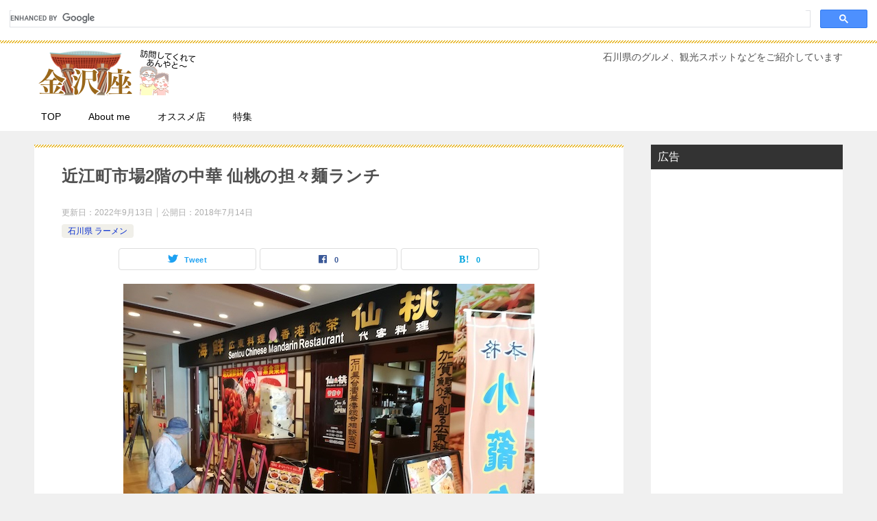

--- FILE ---
content_type: text/html; charset=UTF-8
request_url: https://kanazawaza.com/sento/
body_size: 16568
content:
<!doctype html>
<html lang="ja" class="col2 layout-footer-show">
<head>
<meta charset="UTF-8">
<meta name="viewport" content="width=device-width, initial-scale=1">
<link rel="profile" href="http://gmpg.org/xfn/11">
<title>近江町市場2階の中華 仙桃の担々麺ランチ ｜ 金沢座</title>
<meta name='robots' content='max-image-preview:large' />
<!-- Jetpack Site Verification Tags -->
<meta name="google-site-verification" content="evBFPdTMpPgIZSxAfK2PF_gH717ttGk6Os6Cp_GhHf8" />
<script>
var shf = 1;
var lso = 1;
var ajaxurl = 'https://kanazawaza.com/wp-admin/admin-ajax.php';
var sns_cnt = true;
</script>
<link rel='dns-prefetch' href='//stats.wp.com' />
<link rel="alternate" type="application/rss+xml" title="金沢座 &raquo; フィード" href="https://kanazawaza.com/feed/" />
<link rel="alternate" type="application/rss+xml" title="金沢座 &raquo; コメントフィード" href="https://kanazawaza.com/comments/feed/" />
<link rel="alternate" type="application/rss+xml" title="金沢座 &raquo; 近江町市場2階の中華 仙桃の担々麺ランチ のコメントのフィード" href="https://kanazawaza.com/sento/feed/" />
<script type="text/javascript">
/* <![CDATA[ */
window._wpemojiSettings = {"baseUrl":"https:\/\/s.w.org\/images\/core\/emoji\/14.0.0\/72x72\/","ext":".png","svgUrl":"https:\/\/s.w.org\/images\/core\/emoji\/14.0.0\/svg\/","svgExt":".svg","source":{"concatemoji":"https:\/\/kanazawaza.com\/wp-includes\/js\/wp-emoji-release.min.js?ver=6.4.7"}};
/*! This file is auto-generated */
!function(i,n){var o,s,e;function c(e){try{var t={supportTests:e,timestamp:(new Date).valueOf()};sessionStorage.setItem(o,JSON.stringify(t))}catch(e){}}function p(e,t,n){e.clearRect(0,0,e.canvas.width,e.canvas.height),e.fillText(t,0,0);var t=new Uint32Array(e.getImageData(0,0,e.canvas.width,e.canvas.height).data),r=(e.clearRect(0,0,e.canvas.width,e.canvas.height),e.fillText(n,0,0),new Uint32Array(e.getImageData(0,0,e.canvas.width,e.canvas.height).data));return t.every(function(e,t){return e===r[t]})}function u(e,t,n){switch(t){case"flag":return n(e,"\ud83c\udff3\ufe0f\u200d\u26a7\ufe0f","\ud83c\udff3\ufe0f\u200b\u26a7\ufe0f")?!1:!n(e,"\ud83c\uddfa\ud83c\uddf3","\ud83c\uddfa\u200b\ud83c\uddf3")&&!n(e,"\ud83c\udff4\udb40\udc67\udb40\udc62\udb40\udc65\udb40\udc6e\udb40\udc67\udb40\udc7f","\ud83c\udff4\u200b\udb40\udc67\u200b\udb40\udc62\u200b\udb40\udc65\u200b\udb40\udc6e\u200b\udb40\udc67\u200b\udb40\udc7f");case"emoji":return!n(e,"\ud83e\udef1\ud83c\udffb\u200d\ud83e\udef2\ud83c\udfff","\ud83e\udef1\ud83c\udffb\u200b\ud83e\udef2\ud83c\udfff")}return!1}function f(e,t,n){var r="undefined"!=typeof WorkerGlobalScope&&self instanceof WorkerGlobalScope?new OffscreenCanvas(300,150):i.createElement("canvas"),a=r.getContext("2d",{willReadFrequently:!0}),o=(a.textBaseline="top",a.font="600 32px Arial",{});return e.forEach(function(e){o[e]=t(a,e,n)}),o}function t(e){var t=i.createElement("script");t.src=e,t.defer=!0,i.head.appendChild(t)}"undefined"!=typeof Promise&&(o="wpEmojiSettingsSupports",s=["flag","emoji"],n.supports={everything:!0,everythingExceptFlag:!0},e=new Promise(function(e){i.addEventListener("DOMContentLoaded",e,{once:!0})}),new Promise(function(t){var n=function(){try{var e=JSON.parse(sessionStorage.getItem(o));if("object"==typeof e&&"number"==typeof e.timestamp&&(new Date).valueOf()<e.timestamp+604800&&"object"==typeof e.supportTests)return e.supportTests}catch(e){}return null}();if(!n){if("undefined"!=typeof Worker&&"undefined"!=typeof OffscreenCanvas&&"undefined"!=typeof URL&&URL.createObjectURL&&"undefined"!=typeof Blob)try{var e="postMessage("+f.toString()+"("+[JSON.stringify(s),u.toString(),p.toString()].join(",")+"));",r=new Blob([e],{type:"text/javascript"}),a=new Worker(URL.createObjectURL(r),{name:"wpTestEmojiSupports"});return void(a.onmessage=function(e){c(n=e.data),a.terminate(),t(n)})}catch(e){}c(n=f(s,u,p))}t(n)}).then(function(e){for(var t in e)n.supports[t]=e[t],n.supports.everything=n.supports.everything&&n.supports[t],"flag"!==t&&(n.supports.everythingExceptFlag=n.supports.everythingExceptFlag&&n.supports[t]);n.supports.everythingExceptFlag=n.supports.everythingExceptFlag&&!n.supports.flag,n.DOMReady=!1,n.readyCallback=function(){n.DOMReady=!0}}).then(function(){return e}).then(function(){var e;n.supports.everything||(n.readyCallback(),(e=n.source||{}).concatemoji?t(e.concatemoji):e.wpemoji&&e.twemoji&&(t(e.twemoji),t(e.wpemoji)))}))}((window,document),window._wpemojiSettings);
/* ]]> */
</script>
<style id='wp-emoji-styles-inline-css' type='text/css'>
img.wp-smiley, img.emoji {
display: inline !important;
border: none !important;
box-shadow: none !important;
height: 1em !important;
width: 1em !important;
margin: 0 0.07em !important;
vertical-align: -0.1em !important;
background: none !important;
padding: 0 !important;
}
</style>
<!-- <link rel='stylesheet' id='wp-block-library-css' href='https://kanazawaza.com/wp-includes/css/dist/block-library/style.min.css?ver=6.4.7' type='text/css' media='all' /> -->
<!-- <link rel='stylesheet' id='mediaelement-css' href='https://kanazawaza.com/wp-includes/js/mediaelement/mediaelementplayer-legacy.min.css?ver=4.2.17' type='text/css' media='all' /> -->
<!-- <link rel='stylesheet' id='wp-mediaelement-css' href='https://kanazawaza.com/wp-includes/js/mediaelement/wp-mediaelement.min.css?ver=6.4.7' type='text/css' media='all' /> -->
<link rel="stylesheet" type="text/css" href="//kanazawaza.com/wp-content/cache/wpfc-minified/fi4rc8y1/hqson.css" media="all"/>
<style id='jetpack-sharing-buttons-style-inline-css' type='text/css'>
.jetpack-sharing-buttons__services-list{display:flex;flex-direction:row;flex-wrap:wrap;gap:0;list-style-type:none;margin:5px;padding:0}.jetpack-sharing-buttons__services-list.has-small-icon-size{font-size:12px}.jetpack-sharing-buttons__services-list.has-normal-icon-size{font-size:16px}.jetpack-sharing-buttons__services-list.has-large-icon-size{font-size:24px}.jetpack-sharing-buttons__services-list.has-huge-icon-size{font-size:36px}@media print{.jetpack-sharing-buttons__services-list{display:none!important}}.editor-styles-wrapper .wp-block-jetpack-sharing-buttons{gap:0;padding-inline-start:0}ul.jetpack-sharing-buttons__services-list.has-background{padding:1.25em 2.375em}
</style>
<style id='classic-theme-styles-inline-css' type='text/css'>
/*! This file is auto-generated */
.wp-block-button__link{color:#fff;background-color:#32373c;border-radius:9999px;box-shadow:none;text-decoration:none;padding:calc(.667em + 2px) calc(1.333em + 2px);font-size:1.125em}.wp-block-file__button{background:#32373c;color:#fff;text-decoration:none}
</style>
<style id='global-styles-inline-css' type='text/css'>
body{--wp--preset--color--black: #000000;--wp--preset--color--cyan-bluish-gray: #abb8c3;--wp--preset--color--white: #ffffff;--wp--preset--color--pale-pink: #f78da7;--wp--preset--color--vivid-red: #cf2e2e;--wp--preset--color--luminous-vivid-orange: #ff6900;--wp--preset--color--luminous-vivid-amber: #fcb900;--wp--preset--color--light-green-cyan: #7bdcb5;--wp--preset--color--vivid-green-cyan: #00d084;--wp--preset--color--pale-cyan-blue: #8ed1fc;--wp--preset--color--vivid-cyan-blue: #0693e3;--wp--preset--color--vivid-purple: #9b51e0;--wp--preset--gradient--vivid-cyan-blue-to-vivid-purple: linear-gradient(135deg,rgba(6,147,227,1) 0%,rgb(155,81,224) 100%);--wp--preset--gradient--light-green-cyan-to-vivid-green-cyan: linear-gradient(135deg,rgb(122,220,180) 0%,rgb(0,208,130) 100%);--wp--preset--gradient--luminous-vivid-amber-to-luminous-vivid-orange: linear-gradient(135deg,rgba(252,185,0,1) 0%,rgba(255,105,0,1) 100%);--wp--preset--gradient--luminous-vivid-orange-to-vivid-red: linear-gradient(135deg,rgba(255,105,0,1) 0%,rgb(207,46,46) 100%);--wp--preset--gradient--very-light-gray-to-cyan-bluish-gray: linear-gradient(135deg,rgb(238,238,238) 0%,rgb(169,184,195) 100%);--wp--preset--gradient--cool-to-warm-spectrum: linear-gradient(135deg,rgb(74,234,220) 0%,rgb(151,120,209) 20%,rgb(207,42,186) 40%,rgb(238,44,130) 60%,rgb(251,105,98) 80%,rgb(254,248,76) 100%);--wp--preset--gradient--blush-light-purple: linear-gradient(135deg,rgb(255,206,236) 0%,rgb(152,150,240) 100%);--wp--preset--gradient--blush-bordeaux: linear-gradient(135deg,rgb(254,205,165) 0%,rgb(254,45,45) 50%,rgb(107,0,62) 100%);--wp--preset--gradient--luminous-dusk: linear-gradient(135deg,rgb(255,203,112) 0%,rgb(199,81,192) 50%,rgb(65,88,208) 100%);--wp--preset--gradient--pale-ocean: linear-gradient(135deg,rgb(255,245,203) 0%,rgb(182,227,212) 50%,rgb(51,167,181) 100%);--wp--preset--gradient--electric-grass: linear-gradient(135deg,rgb(202,248,128) 0%,rgb(113,206,126) 100%);--wp--preset--gradient--midnight: linear-gradient(135deg,rgb(2,3,129) 0%,rgb(40,116,252) 100%);--wp--preset--font-size--small: 13px;--wp--preset--font-size--medium: 20px;--wp--preset--font-size--large: 36px;--wp--preset--font-size--x-large: 42px;--wp--preset--spacing--20: 0.44rem;--wp--preset--spacing--30: 0.67rem;--wp--preset--spacing--40: 1rem;--wp--preset--spacing--50: 1.5rem;--wp--preset--spacing--60: 2.25rem;--wp--preset--spacing--70: 3.38rem;--wp--preset--spacing--80: 5.06rem;--wp--preset--shadow--natural: 6px 6px 9px rgba(0, 0, 0, 0.2);--wp--preset--shadow--deep: 12px 12px 50px rgba(0, 0, 0, 0.4);--wp--preset--shadow--sharp: 6px 6px 0px rgba(0, 0, 0, 0.2);--wp--preset--shadow--outlined: 6px 6px 0px -3px rgba(255, 255, 255, 1), 6px 6px rgba(0, 0, 0, 1);--wp--preset--shadow--crisp: 6px 6px 0px rgba(0, 0, 0, 1);}:where(.is-layout-flex){gap: 0.5em;}:where(.is-layout-grid){gap: 0.5em;}body .is-layout-flow > .alignleft{float: left;margin-inline-start: 0;margin-inline-end: 2em;}body .is-layout-flow > .alignright{float: right;margin-inline-start: 2em;margin-inline-end: 0;}body .is-layout-flow > .aligncenter{margin-left: auto !important;margin-right: auto !important;}body .is-layout-constrained > .alignleft{float: left;margin-inline-start: 0;margin-inline-end: 2em;}body .is-layout-constrained > .alignright{float: right;margin-inline-start: 2em;margin-inline-end: 0;}body .is-layout-constrained > .aligncenter{margin-left: auto !important;margin-right: auto !important;}body .is-layout-constrained > :where(:not(.alignleft):not(.alignright):not(.alignfull)){max-width: var(--wp--style--global--content-size);margin-left: auto !important;margin-right: auto !important;}body .is-layout-constrained > .alignwide{max-width: var(--wp--style--global--wide-size);}body .is-layout-flex{display: flex;}body .is-layout-flex{flex-wrap: wrap;align-items: center;}body .is-layout-flex > *{margin: 0;}body .is-layout-grid{display: grid;}body .is-layout-grid > *{margin: 0;}:where(.wp-block-columns.is-layout-flex){gap: 2em;}:where(.wp-block-columns.is-layout-grid){gap: 2em;}:where(.wp-block-post-template.is-layout-flex){gap: 1.25em;}:where(.wp-block-post-template.is-layout-grid){gap: 1.25em;}.has-black-color{color: var(--wp--preset--color--black) !important;}.has-cyan-bluish-gray-color{color: var(--wp--preset--color--cyan-bluish-gray) !important;}.has-white-color{color: var(--wp--preset--color--white) !important;}.has-pale-pink-color{color: var(--wp--preset--color--pale-pink) !important;}.has-vivid-red-color{color: var(--wp--preset--color--vivid-red) !important;}.has-luminous-vivid-orange-color{color: var(--wp--preset--color--luminous-vivid-orange) !important;}.has-luminous-vivid-amber-color{color: var(--wp--preset--color--luminous-vivid-amber) !important;}.has-light-green-cyan-color{color: var(--wp--preset--color--light-green-cyan) !important;}.has-vivid-green-cyan-color{color: var(--wp--preset--color--vivid-green-cyan) !important;}.has-pale-cyan-blue-color{color: var(--wp--preset--color--pale-cyan-blue) !important;}.has-vivid-cyan-blue-color{color: var(--wp--preset--color--vivid-cyan-blue) !important;}.has-vivid-purple-color{color: var(--wp--preset--color--vivid-purple) !important;}.has-black-background-color{background-color: var(--wp--preset--color--black) !important;}.has-cyan-bluish-gray-background-color{background-color: var(--wp--preset--color--cyan-bluish-gray) !important;}.has-white-background-color{background-color: var(--wp--preset--color--white) !important;}.has-pale-pink-background-color{background-color: var(--wp--preset--color--pale-pink) !important;}.has-vivid-red-background-color{background-color: var(--wp--preset--color--vivid-red) !important;}.has-luminous-vivid-orange-background-color{background-color: var(--wp--preset--color--luminous-vivid-orange) !important;}.has-luminous-vivid-amber-background-color{background-color: var(--wp--preset--color--luminous-vivid-amber) !important;}.has-light-green-cyan-background-color{background-color: var(--wp--preset--color--light-green-cyan) !important;}.has-vivid-green-cyan-background-color{background-color: var(--wp--preset--color--vivid-green-cyan) !important;}.has-pale-cyan-blue-background-color{background-color: var(--wp--preset--color--pale-cyan-blue) !important;}.has-vivid-cyan-blue-background-color{background-color: var(--wp--preset--color--vivid-cyan-blue) !important;}.has-vivid-purple-background-color{background-color: var(--wp--preset--color--vivid-purple) !important;}.has-black-border-color{border-color: var(--wp--preset--color--black) !important;}.has-cyan-bluish-gray-border-color{border-color: var(--wp--preset--color--cyan-bluish-gray) !important;}.has-white-border-color{border-color: var(--wp--preset--color--white) !important;}.has-pale-pink-border-color{border-color: var(--wp--preset--color--pale-pink) !important;}.has-vivid-red-border-color{border-color: var(--wp--preset--color--vivid-red) !important;}.has-luminous-vivid-orange-border-color{border-color: var(--wp--preset--color--luminous-vivid-orange) !important;}.has-luminous-vivid-amber-border-color{border-color: var(--wp--preset--color--luminous-vivid-amber) !important;}.has-light-green-cyan-border-color{border-color: var(--wp--preset--color--light-green-cyan) !important;}.has-vivid-green-cyan-border-color{border-color: var(--wp--preset--color--vivid-green-cyan) !important;}.has-pale-cyan-blue-border-color{border-color: var(--wp--preset--color--pale-cyan-blue) !important;}.has-vivid-cyan-blue-border-color{border-color: var(--wp--preset--color--vivid-cyan-blue) !important;}.has-vivid-purple-border-color{border-color: var(--wp--preset--color--vivid-purple) !important;}.has-vivid-cyan-blue-to-vivid-purple-gradient-background{background: var(--wp--preset--gradient--vivid-cyan-blue-to-vivid-purple) !important;}.has-light-green-cyan-to-vivid-green-cyan-gradient-background{background: var(--wp--preset--gradient--light-green-cyan-to-vivid-green-cyan) !important;}.has-luminous-vivid-amber-to-luminous-vivid-orange-gradient-background{background: var(--wp--preset--gradient--luminous-vivid-amber-to-luminous-vivid-orange) !important;}.has-luminous-vivid-orange-to-vivid-red-gradient-background{background: var(--wp--preset--gradient--luminous-vivid-orange-to-vivid-red) !important;}.has-very-light-gray-to-cyan-bluish-gray-gradient-background{background: var(--wp--preset--gradient--very-light-gray-to-cyan-bluish-gray) !important;}.has-cool-to-warm-spectrum-gradient-background{background: var(--wp--preset--gradient--cool-to-warm-spectrum) !important;}.has-blush-light-purple-gradient-background{background: var(--wp--preset--gradient--blush-light-purple) !important;}.has-blush-bordeaux-gradient-background{background: var(--wp--preset--gradient--blush-bordeaux) !important;}.has-luminous-dusk-gradient-background{background: var(--wp--preset--gradient--luminous-dusk) !important;}.has-pale-ocean-gradient-background{background: var(--wp--preset--gradient--pale-ocean) !important;}.has-electric-grass-gradient-background{background: var(--wp--preset--gradient--electric-grass) !important;}.has-midnight-gradient-background{background: var(--wp--preset--gradient--midnight) !important;}.has-small-font-size{font-size: var(--wp--preset--font-size--small) !important;}.has-medium-font-size{font-size: var(--wp--preset--font-size--medium) !important;}.has-large-font-size{font-size: var(--wp--preset--font-size--large) !important;}.has-x-large-font-size{font-size: var(--wp--preset--font-size--x-large) !important;}
.wp-block-navigation a:where(:not(.wp-element-button)){color: inherit;}
:where(.wp-block-post-template.is-layout-flex){gap: 1.25em;}:where(.wp-block-post-template.is-layout-grid){gap: 1.25em;}
:where(.wp-block-columns.is-layout-flex){gap: 2em;}:where(.wp-block-columns.is-layout-grid){gap: 2em;}
.wp-block-pullquote{font-size: 1.5em;line-height: 1.6;}
</style>
<!-- <link rel='stylesheet' id='contact-form-7-css' href='https://kanazawaza.com/wp-content/plugins/contact-form-7/includes/css/styles.css?ver=5.9' type='text/css' media='all' /> -->
<!-- <link rel='stylesheet' id='keni_character_css-css' href='https://kanazawaza.com/wp-content/plugins/keni-character-plugin/css/keni_character.css?ver=6.4.7' type='text/css' media='all' /> -->
<!-- <link rel='stylesheet' id='keni-style-css' href='https://kanazawaza.com/wp-content/themes/keni8-child/style.css?ver=6.4.7' type='text/css' media='all' /> -->
<!-- <link rel='stylesheet' id='keni_base-css' href='https://kanazawaza.com/wp-content/themes/keni80_wp_standard_all_202302110617/base.css?ver=6.4.7' type='text/css' media='all' /> -->
<!-- <link rel='stylesheet' id='keni-advanced-css' href='https://kanazawaza.com/wp-content/themes/keni80_wp_standard_all_202302110617/advanced.css?ver=6.4.7' type='text/css' media='all' /> -->
<!-- <link rel='stylesheet' id='my-keni_base-css' href='https://kanazawaza.com/wp-content/themes/keni8-child/base.css?ver=6.4.7' type='text/css' media='all' /> -->
<!-- <link rel='stylesheet' id='my-keni-advanced-css' href='https://kanazawaza.com/wp-content/themes/keni8-child/advanced.css?ver=6.4.7' type='text/css' media='all' /> -->
<link rel="stylesheet" type="text/css" href="//kanazawaza.com/wp-content/cache/wpfc-minified/8xox5d2g/fghc0.css" media="all"/>
<style id='keni_customized_css-inline-css' type='text/css'>
.color01{color: #e3504c;}.color02{color: #e6b422;}.color03{color: #ffc9c7;}.color04{color: #fde7e7;}.color05{color: #ffeeee;}.color06{color: #ffe0de;}.color07{color: #333333;}q{background: #ffe0de;}table:not(.review-table) thead th{border-color: #e6b422;background-color: #e6b422;}a:hover,a:active,a:focus{color: #e3504c;}.keni-header_wrap{background-image: linear-gradient(-45deg,#fff 25%,#e6b422 25%, #e6b422 50%,#fff 50%, #fff 75%,#e6b422 75%, #e6b422);}.keni-header_cont .header-mail .btn_header{color: #e3504c;}.site-title > a span{color: #e3504c;}.keni-breadcrumb-list li a:hover,.keni-breadcrumb-list li a:active,.keni-breadcrumb-list li a:focus{color: #e3504c;}.keni-section h1:not(.title_no-style){background-image: linear-gradient(-45deg,#fff 25%,#e6b422 25%, #e6b422 50%,#fff 50%, #fff 75%,#e6b422 75%, #e6b422);}.archive_title{background-image: linear-gradient(-45deg,#fff 25%,#e6b422 25%, #e6b422 50%,#fff 50%, #fff 75%,#e6b422 75%, #e6b422);} h2:not(.title_no-style){background: #e6b422;}.profile-box-title {background: #e6b422;}.keni-related-title {background: #e6b422;}.comments-area h2 {background: #e6b422;}h3:not(.title_no-style){border-top-color: #e6b422;border-bottom-color: #e6b422;color: #e3504c;}h4:not(.title_no-style){border-bottom-color: #e6b422;color: #e3504c;}h5:not(.title_no-style){color: #e3504c;}.keni-section h1 a:hover,.keni-section h1 a:active,.keni-section h1 a:focus,.keni-section h3 a:hover,.keni-section h3 a:active,.keni-section h3 a:focus,.keni-section h4 a:hover,.keni-section h4 a:active,.keni-section h4 a:focus,.keni-section h5 a:hover,.keni-section h5 a:active,.keni-section h5 a:focus,.keni-section h6 a:hover,.keni-section h6 a:active,.keni-section h6 a:focus{color: #e3504c;}.keni-section .sub-section_title {background: #333333;}[id^='block'].keni-section_wrap.widget_block .keni-section h2{background: #333333;}.btn_style01{border-color: #e3504c;color: #e3504c;}.btn_style02{border-color: #e3504c;color: #e3504c;}.btn_style03{background: #e6b422;}.entry-list .entry_title a:hover,.entry-list .entry_title a:active,.entry-list .entry_title a:focus{color: #e3504c;}.ently_read-more .btn{border-color: #e3504c;color: #e3504c;}.profile-box{background-color: #ffeeee;}.advance-billing-box_next-title{color: #ffc9c7;}.step-chart li:nth-child(2){background-color: #fde7e7;}.step-chart_style01 li:nth-child(2)::after,.step-chart_style02 li:nth-child(2)::after{border-top-color: #fde7e7;}.step-chart li:nth-child(3){background-color: #ffc9c7;}.step-chart_style01 li:nth-child(3)::after,.step-chart_style02 li:nth-child(3)::after{border-top-color: #ffc9c7;}.step-chart li:nth-child(4){background-color: #e6b422;}.step-chart_style01 li:nth-child(4)::after,.step-chart_style02 li:nth-child(4)::after{border-top-color: #e6b422;}.toc-area_inner .toc-area_list > li::before{background: #e6b422;}.toc_title{color: #e3504c;}.list_style02 li::before{background: #e6b422;}.dl_style02 dt{background: #e6b422;}.dl_style02 dd{background: #fde7e7;}.accordion-list dt{background: #e6b422;}.ranking-list .review_desc_title{color: #e3504c;}.review_desc{background-color: #ffeeee;}.item-box .item-box_title{color: #e3504c;}.item-box02{background-image: linear-gradient(-45deg,#fff 25%,#e6b422 25%, #e6b422 50%,#fff 50%, #fff 75%,#e6b422 75%, #e6b422);}.item-box02 .item-box_inner{background-color: #ffeeee;}.item-box02 .item-box_title{background-color: #e6b422;}.item-box03 .item-box_title{background-color: #e6b422;}.box_style01{background-image: linear-gradient(-45deg,#fff 25%,#e6b422 25%, #e6b422 50%,#fff 50%, #fff 75%,#e6b422 75%, #e6b422);}.box_style01 .box_inner{background-color: #ffeeee;}.box_style03{background: #ffeeee;}.box_style06{background-color: #ffeeee;}.cast-box{background-image: linear-gradient(-45deg,#fff 25%,#e6b422 25%, #e6b422 50%,#fff 50%, #fff 75%,#e6b422 75%, #e6b422);}.cast-box .cast_name,.cast-box_sub .cast_name{color: #e3504c;}.widget .cast-box_sub .cast-box_sub_title{background-image: linear-gradient(-45deg,#e6b422 25%, #e6b422 50%,#fff 50%, #fff 75%,#e6b422 75%, #e6b422);}.voice_styl02{background-color: #ffeeee;}.voice_styl03{background-image: linear-gradient(-45deg,#fff 25%,#ffeeee 25%, #ffeeee 50%,#fff 50%, #fff 75%,#ffeeee 75%, #ffeeee);}.voice-box .voice_title{color: #e3504c;}.chat_style02 .bubble{background-color: #e6b422;}.chat_style02 .bubble .bubble_in{border-color: #e6b422;}.related-entry-list .related-entry_title a:hover,.related-entry-list .related-entry_title a:active,.related-entry-list .related-entry_title a:focus{color: #e3504c;}.interval01 span{background-color: #e6b422;}.interval02 span{background-color: #e6b422;}.page-nav .current,.page-nav li a:hover,.page-nav li a:active,.page-nav li a:focus{background: #e6b422;}.page-nav-bf .page-nav_next:hover,.page-nav-bf .page-nav_next:active,.page-nav-bf .page-nav_next:focus,.page-nav-bf .page-nav_prev:hover,.page-nav-bf .page-nav_prev:active,.page-nav-bf .page-nav_prev:focus{color: #e3504c;}.nav-links .nav-next a:hover, .nav-links .nav-next a:active, .nav-links .nav-next a:focus, .nav-links .nav-previous a:hover, .nav-links .nav-previous a:active, .nav-links .nav-previous a:focus {color: #e3504c; text-decoration: 'underline'; }.commentary-box .commentary-box_title{color: #e6b422;}.calendar tfoot td a:hover,.calendar tfoot td a:active,.calendar tfoot td a:focus{color: #e3504c;}.form-mailmaga .form-mailmaga_title{color: #e6b422;}.form-login .form-login_title{color: #e6b422;}.form-login-item .form-login_title{color: #e6b422;}.contact-box{background-image: linear-gradient(-45deg,#fff 25%, #e6b422 25%, #e6b422 50%,#fff 50%, #fff 75%,#e6b422 75%, #e6b422);}.contact-box_inner{background-color: #ffeeee;}.contact-box .contact-box-title{background-color: #e6b422;}.contact-box_tel{color: #e3504c;}.widget_recent_entries .keni-section ul li a:hover,.widget_recent_entries .keni-section ul li a:active,.widget_recent_entries .keni-section ul li a:focus,.widget_archive .keni-section > ul li a:hover,.widget_archive .keni-section > ul li a:active,.widget_archive .keni-section > ul li a:focus,.widget_categories .keni-section > ul li a:hover,.widget_categories .keni-section > ul li a:active,.widget_categories .keni-section > ul li a:focus,.widget_nav_menu .keni-section ul li a:hover,.widget_nav_menu .keni-section ul li a:active,.widget_nav_menu .keni-section ul li a:focus{color: #e3504c;}.tagcloud a::before{color: #e3504c;}.widget_recent_entries_img .list_widget_recent_entries_img .widget_recent_entries_img_entry_title a:hover,.widget_recent_entries_img .list_widget_recent_entries_img .widget_recent_entries_img_entry_title a:active,.widget_recent_entries_img .list_widget_recent_entries_img .widget_recent_entries_img_entry_title a:focus{color: #e3504c;}.keni-link-card_title a:hover,.keni-link-card_title a:active,.keni-link-card_title a:focus{color: #e3504c;}@media (min-width : 768px){.keni-gnav_inner li a:hover,.keni-gnav_inner li a:active,.keni-gnav_inner li a:focus{border-bottom-color: #e6b422;}.step-chart_style02 li:nth-child(2)::after{border-left-color: #fde7e7;}.step-chart_style02 li:nth-child(3)::after{border-left-color: #ffc9c7;}.step-chart_style02 li:nth-child(4)::after{border-left-color: #e6b422;}.col1 .contact-box_tel{color: #e3504c;}.step-chart_style02 li:nth-child(1)::after,.step-chart_style02 li:nth-child(2)::after,.step-chart_style02 li:nth-child(3)::after,.step-chart_style02 li:nth-child(4)::after{border-top-color: transparent;}}@media (min-width : 920px){.contact-box_tel{color: #e3504c;}}
</style>
<link rel="canonical" href="https://kanazawaza.com/sento/" />
<link rel="https://api.w.org/" href="https://kanazawaza.com/wp-json/" /><link rel="alternate" type="application/json" href="https://kanazawaza.com/wp-json/wp/v2/posts/2943" /><link rel="EditURI" type="application/rsd+xml" title="RSD" href="https://kanazawaza.com/xmlrpc.php?rsd" />
<link rel='shortlink' href='https://kanazawaza.com/?p=2943' />
<link rel="alternate" type="application/json+oembed" href="https://kanazawaza.com/wp-json/oembed/1.0/embed?url=https%3A%2F%2Fkanazawaza.com%2Fsento%2F" />
<link rel="alternate" type="text/xml+oembed" href="https://kanazawaza.com/wp-json/oembed/1.0/embed?url=https%3A%2F%2Fkanazawaza.com%2Fsento%2F&#038;format=xml" />
<style>img#wpstats{display:none}</style>
<meta name="description" content="人づてで担々麺がおいしいお店として、近江町市場2階にある仙桃さんを紹介されました。なかなかパンチの効いた店頭のお店なので名前は知っていたのですが、ちょっと入る勇気がありませんでした。 ただこうやって人に紹介された機会がな …">
<!--OGP-->
<meta property="og:type" content="article" />
<meta property="og:url" content="https://kanazawaza.com/sento/" />
<meta property="og:title" content="近江町市場2階の中華 仙桃の担々麺ランチ ｜ 金沢座"/>
<meta property="og:description" content="人づてで担々麺がおいしいお店として、近江町市場2階にある仙桃さんを紹介されました。なかなかパンチの効いた店頭のお店なので名前は知っていたのですが、ちょっと入る勇気がありませんでした。 ただこうやって人に紹介された機会がな …">
<meta property="og:site_name" content="金沢座">
<meta property="og:image" content="https://kanazawaza.com/wp-content/uploads/2018/05/2017-01-12-12.23.53-e1541319241141.jpg">
<meta property="og:image:type" content="image/jpeg">
<meta property="og:image:width" content="600">
<meta property="og:image:height" content="338">
<meta property="og:locale" content="ja_JP">
<!--OGP-->
<!-- Jetpack Open Graph Tags -->
<meta property="og:type" content="article" />
<meta property="og:title" content="近江町市場2階の中華 仙桃の担々麺ランチ" />
<meta property="og:url" content="https://kanazawaza.com/sento/" />
<meta property="og:description" content="人づてで担々麺がおいしいお店として、近江町市場2階にある仙桃さんを紹介されました。なかなかパンチの効いた店頭の&hellip;" />
<meta property="article:published_time" content="2018-07-14T03:00:03+00:00" />
<meta property="article:modified_time" content="2022-09-13T00:39:39+00:00" />
<meta property="og:site_name" content="金沢座" />
<meta property="og:image" content="https://kanazawaza.com/wp-content/uploads/2018/05/2017-01-12-12.23.53-e1541319241141.jpg" />
<meta property="og:image:width" content="600" />
<meta property="og:image:height" content="338" />
<meta property="og:image:alt" content="金沢 中華 仙桃" />
<meta property="og:locale" content="ja_JP" />
<meta name="twitter:text:title" content="近江町市場2階の中華 仙桃の担々麺ランチ" />
<meta name="twitter:image" content="https://kanazawaza.com/wp-content/uploads/2018/05/2017-01-12-12.23.53-e1541319241141.jpg?w=640" />
<meta name="twitter:image:alt" content="金沢 中華 仙桃" />
<meta name="twitter:card" content="summary_large_image" />
<!-- End Jetpack Open Graph Tags -->
<link rel="icon" href="https://kanazawaza.com/wp-content/uploads/2017/01/cropped-kanazawaza-favicon2-1-32x32.png" sizes="32x32" />
<link rel="icon" href="https://kanazawaza.com/wp-content/uploads/2017/01/cropped-kanazawaza-favicon2-1-192x192.png" sizes="192x192" />
<link rel="apple-touch-icon" href="https://kanazawaza.com/wp-content/uploads/2017/01/cropped-kanazawaza-favicon2-1-180x180.png" />
<meta name="msapplication-TileImage" content="https://kanazawaza.com/wp-content/uploads/2017/01/cropped-kanazawaza-favicon2-1-270x270.png" />
<style type="text/css" id="wp-custom-css">
.keni-sub .keni-section_wrap.widget_block .keni-section h2 {
background: #333333!important;
}
.talker b {
text-align: center;
}
.keni-section h2 {
background: #ff5b71;
}
.keni-section h3 {
color: #000;
border-top: 1px solid #ff5b71;
border-bottom: 1px solid #ff5b71;
}
</style>
</head>
<body class="post-template-default single single-post postid-2943 single-format-standard wp-custom-logo"><!--ページの属性-->
<script async src="https://cse.google.com/cse.js?cx=3e9090af0d9942ee4"></script>
<div class="gcse-search"></div>
<div id="top" class="keni-container">
<!--▼▼ ヘッダー ▼▼-->
<div class="keni-header_wrap">
<div class="keni-header_outer">
<header class="keni-header keni-header_col1">
<div class="keni-header_inner">
<p class="site-title"><a href="https://kanazawaza.com/" rel="home"><img src="https://kanazawaza.com/wp-content/uploads/2023/12/507a20be840689430e64e530999bfa6d.png" alt="金沢座"width='241' height='71'></a></p>
<div class="keni-header_cont">
<p class="site-description">石川県のグルメ、観光スポットなどをご紹介しています</p>			</div>
</div><!--keni-header_inner-->
</header><!--keni-header-->	</div><!--keni-header_outer-->
</div><!--keni-header_wrap-->
<!--▲▲ ヘッダー ▲▲-->
<div id="click-space"></div>
<!--▼▼ グローバルナビ ▼▼-->
<div class="keni-gnav_wrap">
<div class="keni-gnav_outer">
<nav class="keni-gnav">
<div class="keni-gnav_inner">
<ul id="menu" class="keni-gnav_cont">
<li id="menu-item-11308" class="menu-item menu-item-type-custom menu-item-object-custom menu-item-home menu-item-11308"><a href="https://kanazawaza.com/">TOP</a></li>
<li id="menu-item-11312" class="menu-item menu-item-type-post_type menu-item-object-page menu-item-11312"><a href="https://kanazawaza.com/kanazawaza-toha/">About me</a></li>
<li id="menu-item-11307" class="menu-item menu-item-type-custom menu-item-object-custom menu-item-11307"><a href="https://kanazawaza.com/category/osusume/">オススメ店</a></li>
<li id="menu-item-11309" class="menu-item menu-item-type-custom menu-item-object-custom menu-item-home menu-item-11309"><a href="https://kanazawaza.com/#tokusyu">特集</a></li>
<li class="menu-search"><div class="search-box">
<form role="search" method="get" id="keni_search" class="searchform" action="https://kanazawaza.com/">
<input type="text" value="" name="s" aria-label="検索"><button class="btn-search"><img src="https://kanazawaza.com/wp-content/themes/keni80_wp_standard_all_202302110617/images/icon/search_black.svg" width="18" height="18" alt="検索"></button>
</form>
</div></li>
</ul>
</div>
<div class="keni-gnav_btn_wrap">
<div class="keni-gnav_btn"><span class="keni-gnav_btn_icon-open"></span></div>
</div>
</nav>
</div>
</div>
<div class="keni-main_wrap">
<div class="keni-main_outer">
<!--▼▼ メインコンテンツ ▼▼-->
<main id="main" class="keni-main">
<div class="keni-main_inner">
<aside class="free-area free-area_before-title">
</aside><!-- #secondary -->
<article class="post-2943 post type-post status-publish format-standard has-post-thumbnail category-ishikawa-ramen tag-135 tag-136 tag-kanazawaramen keni-section" itemscope itemtype="http://schema.org/Article">
<meta itemscope itemprop="mainEntityOfPage"  itemType="https://schema.org/WebPage" itemid="https://kanazawaza.com/sento/" />
<div class="keni-section_wrap article_wrap">
<div class="keni-section">
<header class="article-header">
<h1 class="entry_title" itemprop="headline">近江町市場2階の中華 仙桃の担々麺ランチ</h1>
<div class="entry_status">
<ul class="entry_date">
<li class="entry_date_item">更新日：<time itemprop="dateModified" datetime="2022-09-13T09:39:39+09:00" content="2022-09-13T09:39:39+09:00">2022年9月13日</time></li>		<li class="entry_date_item">公開日：<time itemprop="datePublished" datetime="2018-07-14T12:00:03+09:00" content="2018-07-14T12:00:03+09:00">2018年7月14日</time></li>	</ul>
<ul class="entry_category">
<li class="entry_category_item ishikawa-ramen" style="background-color: #f0efe9;"><a href="https://kanazawaza.com/category/ishikawa-ramen/" style="color: #0329ce;">石川県 ラーメン</a></li>	</ul>
</div>						<aside class="sns-btn_wrap">
<div class="sns-btn_tw" data-url="https://kanazawaza.com/sento/" data-title="%E8%BF%91%E6%B1%9F%E7%94%BA%E5%B8%82%E5%A0%B42%E9%9A%8E%E3%81%AE%E4%B8%AD%E8%8F%AF+%E4%BB%99%E6%A1%83%E3%81%AE%E6%8B%85%E3%80%85%E9%BA%BA%E3%83%A9%E3%83%B3%E3%83%81+%EF%BD%9C+%E9%87%91%E6%B2%A2%E5%BA%A7"></div>
<div class="sns-btn_fb" data-url="https://kanazawaza.com/sento/" data-title="%E8%BF%91%E6%B1%9F%E7%94%BA%E5%B8%82%E5%A0%B42%E9%9A%8E%E3%81%AE%E4%B8%AD%E8%8F%AF+%E4%BB%99%E6%A1%83%E3%81%AE%E6%8B%85%E3%80%85%E9%BA%BA%E3%83%A9%E3%83%B3%E3%83%81+%EF%BD%9C+%E9%87%91%E6%B2%A2%E5%BA%A7"></div>
<div class="sns-btn_hatena" data-url="https://kanazawaza.com/sento/" data-title="%E8%BF%91%E6%B1%9F%E7%94%BA%E5%B8%82%E5%A0%B42%E9%9A%8E%E3%81%AE%E4%B8%AD%E8%8F%AF+%E4%BB%99%E6%A1%83%E3%81%AE%E6%8B%85%E3%80%85%E9%BA%BA%E3%83%A9%E3%83%B3%E3%83%81+%EF%BD%9C+%E9%87%91%E6%B2%A2%E5%BA%A7"></div>
</aside>					</header><!-- .article-header -->
<div class="article-body" itemprop="articleBody">
<p><img fetchpriority="high" decoding="async" class="aligncenter size-full wp-image-5206" src="https://kanazawaza.com/wp-content/uploads/2018/07/2018-10-22-12.30.25.jpg" alt="" width="600" height="450" srcset="https://kanazawaza.com/wp-content/uploads/2018/07/2018-10-22-12.30.25.jpg 600w, https://kanazawaza.com/wp-content/uploads/2018/07/2018-10-22-12.30.25-300x225.jpg 300w" sizes="(max-width: 600px) 100vw, 600px" /></p>
<div class="chat_l ">						<div class="talker"><b><img decoding="async" class="circle" src="https://kanazawaza.com/wp-content/uploads/2017/04/sumita-fufu11-300x300.png" alt="座長" loading="lazy">座長						</b></div>				<div class="bubble_wrap">					<div class="bubble rc8" style="background-color:#FFFFEE">
<div class="bubble_in" style="border-color:#FFFFEE">
<p>こんにちは、金沢座　座長のミタです。</p>
</div>
</div></div>
</div>
<p>人づてで担々麺がおいしいお店として、近江町市場2階にある仙桃さんを紹介されました。なかなかパンチの効いた店頭のお店なので名前は知っていたのですが、ちょっと入る勇気がありませんでした。</p>
<p>ただこうやって人に紹介された機会がないと中々入らないだろうなと思って、ランチで行ってきました。<br />
<span id="more-2943"></span><br />
<div align="center">広告<br />
<script async src="//pagead2.googlesyndication.com/pagead/js/adsbygoogle.js"></script>
<!-- 金沢1 -->
<ins class="adsbygoogle"
style="display:block"
data-ad-client="ca-pub-6715913918821633"
data-ad-slot="5765555916"
data-ad-format="auto"></ins>
<script>
(adsbygoogle = window.adsbygoogle || []).push({});
</script>
</div>
</p>
<h2>テレビCM</h2>
<p>我が家にはテレビがないので知らなかったのですが、CMを流していた（いる？）そうで、意外と知っている人が多いお店のようです。</p>
<p>youtubeにアップされているこれがCMとして流していたものかな？<br />
<iframe title="TVCM 仙桃3人のHERO篇" width="640" height="360" src="https://www.youtube.com/embed/OUjrVY5dNdY?feature=oembed" frameborder="0" allow="accelerometer; autoplay; clipboard-write; encrypted-media; gyroscope; picture-in-picture" allowfullscreen></iframe></p>
<h2>担々麺</h2>
<p>どろっとした担々麺とこぶりな餃子セットです。チャーシューなどもなく、非常にシンプルな担々麺でおいしかったです。</p>
<p><img decoding="async" class="aligncenter size-full wp-image-2944" src="https://kanazawaza.com/wp-content/uploads/2018/05/2017-01-12-12.23.53-e1541319241141.jpg" alt="金沢 中華 仙桃" width="600" height="338"></p>
<h2>醤油ラーメンセット</h2>
<p>春巻きとチャーハンとラーメンのセットです。</p>
<p><img loading="lazy" decoding="async" class="aligncenter wp-image-2945 size-full" src="https://kanazawaza.com/wp-content/uploads/2018/05/2017-07-10-12.23.43-e1541319255131.jpg" alt="金沢 中華 仙桃" width="600" height="338"></p>
<h2>編集後記</h2>
<p>観光地価格の近江町市場にて、1000円以下でランチをいただけるのは良心的な価格設定のように思います。</p>
<p>観光客向けやインスタ向けのおしゃれな感じはありませんが、普段利用として楽しめるお店だと思います。</p>
<p><img loading="lazy" decoding="async" class="aligncenter size-full wp-image-5207" src="https://kanazawaza.com/wp-content/uploads/2018/07/2018-10-22-12.30.57.jpg" alt="" width="600" height="450" srcset="https://kanazawaza.com/wp-content/uploads/2018/07/2018-10-22-12.30.57.jpg 600w, https://kanazawaza.com/wp-content/uploads/2018/07/2018-10-22-12.30.57-300x225.jpg 300w" sizes="(max-width: 600px) 100vw, 600px" /></p>
<div class="chat_l ">						<div class="talker"><b><img decoding="async" class="circle" src="https://kanazawaza.com/wp-content/uploads/2017/04/sumita-fufu11-300x300.png" alt="座長" loading="lazy">座長						</b></div>				<div class="bubble_wrap">					<div class="bubble rc8" style="background-color:#FFFFEE">
<div class="bubble_in" style="border-color:#FFFFEE">
<p>おなか満腹、こころ満福。ごちそうさまでした。</p>
</div>
</div></div>
</div>
<h2>店舗情報</h2>
<p>店名：仙桃<br />
定休日：火曜日・不定水曜日<br />
営業時間：11:00〜15：00　／　17：00〜22：30<br />
住所：石川県金沢市青草町88 近江町いちば館 2F<br />
<iframe loading="lazy" style="border: 0;" src="https://www.google.com/maps/embed?pb=!1m18!1m12!1m3!1d3204.2768448266306!2d136.65391161528345!3d36.571545879996286!2m3!1f0!2f0!3f0!3m2!1i1024!2i768!4f13.1!3m3!1m2!1s0x5ff833703796d087%3A0xc9b82fe69eef5d34!2z6L-R5rGf55S65rW36a6u5Lit6I-vIOS7meahgw!5e0!3m2!1sja!2sjp!4v1527407732885" width="600" height="450" frameborder="0" allowfullscreen="allowfullscreen"></iframe></p>
</div><!-- .article-body -->
<div class="post-tag">
<dl>
<dt>タグ</dt>
<dd>
<ul>
<li >
<a href="https://kanazawaza.com/tag/%e4%b8%ad%e8%8f%af/"  rel="tag">中華</a>
</li>
<li >
<a href="https://kanazawaza.com/tag/%e6%8b%85%e3%80%85%e9%ba%ba/"  rel="tag">担々麺</a>
</li>
<li >
<a href="https://kanazawaza.com/tag/kanazawaramen/"  rel="tag">金沢 ラーメン</a>
</li>
</ul>
</dd>
</dl>
</div>
</div><!-- .keni-section -->
</div><!-- .keni-section_wrap -->
<div class="behind-article-area">
<div class="keni-section_wrap keni-section_wrap_style02">
<div class="keni-section">
<aside class="sns-btn_wrap">
<div class="sns-btn_tw" data-url="https://kanazawaza.com/sento/" data-title="%E8%BF%91%E6%B1%9F%E7%94%BA%E5%B8%82%E5%A0%B42%E9%9A%8E%E3%81%AE%E4%B8%AD%E8%8F%AF+%E4%BB%99%E6%A1%83%E3%81%AE%E6%8B%85%E3%80%85%E9%BA%BA%E3%83%A9%E3%83%B3%E3%83%81+%EF%BD%9C+%E9%87%91%E6%B2%A2%E5%BA%A7"></div>
<div class="sns-btn_fb" data-url="https://kanazawaza.com/sento/" data-title="%E8%BF%91%E6%B1%9F%E7%94%BA%E5%B8%82%E5%A0%B42%E9%9A%8E%E3%81%AE%E4%B8%AD%E8%8F%AF+%E4%BB%99%E6%A1%83%E3%81%AE%E6%8B%85%E3%80%85%E9%BA%BA%E3%83%A9%E3%83%B3%E3%83%81+%EF%BD%9C+%E9%87%91%E6%B2%A2%E5%BA%A7"></div>
<div class="sns-btn_hatena" data-url="https://kanazawaza.com/sento/" data-title="%E8%BF%91%E6%B1%9F%E7%94%BA%E5%B8%82%E5%A0%B42%E9%9A%8E%E3%81%AE%E4%B8%AD%E8%8F%AF+%E4%BB%99%E6%A1%83%E3%81%AE%E6%8B%85%E3%80%85%E9%BA%BA%E3%83%A9%E3%83%B3%E3%83%81+%EF%BD%9C+%E9%87%91%E6%B2%A2%E5%BA%A7"></div>
</aside><div id="block-4" class="keni-section_wrap widget widget_block"><section class="keni-section"><div align="center">広告<br>
<script async="" src="//pagead2.googlesyndication.com/pagead/js/adsbygoogle.js"></script>
<!-- 金沢2 -->
<ins class="adsbygoogle" style="display:block" data-ad-client="ca-pub-6715913918821633" data-ad-slot="4288822713" data-ad-format="auto"></ins>
<script>
(adsbygoogle = window.adsbygoogle || []).push({});
</script></div></section></div>
<div class="keni-related-area keni-section_wrap keni-section_wrap_style02">
<section class="keni-section">
<h2 class="keni-related-title">関連記事</h2>
<ul class="related-entry-list related-entry-list_style02">
<li class="related-entry-list_item"><figure class="related-entry_thumb"><a href="https://kanazawaza.com/heiwaken/" title="金沢 平和軒のラーメン・チャーハン"><img src="https://kanazawaza.com/wp-content/uploads/2018/11/2018-10-09-11.35.47.jpg" class="relation-image" width="600" height="450" alt="金沢 平和軒のラーメン・チャーハン"></a></figure><p class="related-entry_title"><a href="https://kanazawaza.com/heiwaken/" title="金沢 平和軒のラーメン・チャーハン">金沢 平和軒のラーメン・チャーハン</a></p></li><li class="related-entry-list_item"><figure class="related-entry_thumb"><a href="https://kanazawaza.com/taisyo/" title="金沢市もりの里 中華そば 大勝でラーメンランチ"><img src="https://kanazawaza.com/wp-content/uploads/2019/09/2019-05-30-12.15.04.jpg" class="relation-image" width="600" height="339" alt="金沢市もりの里 中華そば 大勝でラーメンランチ"></a></figure><p class="related-entry_title"><a href="https://kanazawaza.com/taisyo/" title="金沢市もりの里 中華そば 大勝でラーメンランチ">金沢市もりの里 中華そば 大勝でラーメンランチ</a></p></li><li class="related-entry-list_item"><figure class="related-entry_thumb"><a href="https://kanazawaza.com/8ban/" title="8番ラーメンのおすすめメニューやクーポン"><img src="https://kanazawaza.com/wp-content/uploads/2018/11/8ban.jpg" class="relation-image" width="600" height="341" alt="8番ラーメンのおすすめメニューやクーポン"></a></figure><p class="related-entry_title"><a href="https://kanazawaza.com/8ban/" title="8番ラーメンのおすすめメニューやクーポン">8番ラーメンのおすすめメニューやクーポン</a></p></li><li class="related-entry-list_item"><figure class="related-entry_thumb"><a href="https://kanazawaza.com/ramen-kagura/" title="金沢らーめん 神楽！無添加無化調の「至極」の一杯"><img src="https://kanazawaza.com/wp-content/uploads/2017/05/2017-04-22-12.18.15-1024x576.jpg" class="relation-image" width="640" height="360" alt="金沢らーめん 神楽！無添加無化調の「至極」の一杯"></a></figure><p class="related-entry_title"><a href="https://kanazawaza.com/ramen-kagura/" title="金沢らーめん 神楽！無添加無化調の「至極」の一杯">金沢らーめん 神楽！無添加無化調の「至極」の一杯</a></p></li><li class="related-entry-list_item"><figure class="related-entry_thumb"><a href="https://kanazawaza.com/ganbaruken/" title="博多ラーメン がんばる軒の本場豚骨ラーメンは味良し、コスパ良し！ | いしかわ観光特使の口コミレポ"><img src="https://kanazawaza.com/wp-content/uploads/2022/08/fc6927a4cd7fc6f068de9eb5d3ae4aff-1-1024x576.jpg" class="relation-image" width="640" height="360" alt="博多ラーメン がんばる軒の本場豚骨ラーメンは味良し、コスパ良し！ | いしかわ観光特使の口コミレポ"></a></figure><p class="related-entry_title"><a href="https://kanazawaza.com/ganbaruken/" title="博多ラーメン がんばる軒の本場豚骨ラーメンは味良し、コスパ良し！ | いしかわ観光特使の口コミレポ">博多ラーメン がんばる軒の本場豚骨ラーメンは味良し、コスパ良し！ | いしかわ観光特使の口コミレポ</a></p></li><li class="related-entry-list_item"><figure class="related-entry_thumb"><a href="https://kanazawaza.com/isseifubi/" title="一世風靡の魚介豚骨ラーメン"><img src="https://kanazawaza.com/wp-content/uploads/2019/01/2018-12-21-11.35.02.jpg" class="relation-image" width="600" height="450" alt="一世風靡の魚介豚骨ラーメン"></a></figure><p class="related-entry_title"><a href="https://kanazawaza.com/isseifubi/" title="一世風靡の魚介豚骨ラーメン">一世風靡の魚介豚骨ラーメン</a></p></li>
</ul>
</section><!--keni-section-->
</div>		
<nav class="navigation post-navigation" aria-label="投稿">
<h2 class="screen-reader-text">投稿ナビゲーション</h2>
<div class="nav-links"><div class="nav-previous"><a href="https://kanazawaza.com/fukuzo/">麺や 福座の野菜風味が際立つ豚骨醤油ラーメン</a></div><div class="nav-next"><a href="https://kanazawaza.com/chasyuyamusashi/">ちゃーしゅうや武蔵の「新潟 からし味噌らーめん」</a></div></div>
</nav>
</div>
</div>
</div><!-- .behind-article-area -->
</article><!-- #post-## -->
<div class="keni-section_wrap keni-section_wrap_style02">
<section id="comments" class="comments-area keni-section">
<div id="respond" class="comment-respond">
<h2 id="reply-title" class="comment-reply-title">コメントを残す <small><a rel="nofollow" id="cancel-comment-reply-link" href="/sento/#respond" style="display:none;">コメントをキャンセル</a></small></h2><form action="https://kanazawaza.com/wp-comments-post.php" method="post" id="commentform" class="comment-form" novalidate><div class="comment-form-author"><p class="comment-form_item_title"><label for="author"><small>名前 <span class="required">必須</span></small></label></p><p class="comment-form_item_input"><input id="author" class="w60" name="author" type="text" value="" size="30" aria-required="true" required="required" /></p></div>
<div class="comment-form-email comment-form-mail"><p class="comment-form_item_title"><label for="email"><small>メール（公開されません） <span class="required">必須</span></small></label></p><p class="comment-form_item_input"><input id="email" class="w60" name="email" type="email" value="" size="30" aria-required="true" required="required" /></p></div>
<div class="comment-form-url"><p class="comment-form_item_title"><label for="url"><small>サイト</small></label></p><p class="comment-form_item_input"><input id="url" class="w60" name="url" type="url" value="" size="30" /></p></div>
<p class="comment-form-comment comment-form_item_title"><label for="comment"><small>コメント</small></label></p><p class="comment-form_item_textarea"><textarea id="comment" name="comment" class="w100" cols="45" rows="8" maxlength="65525" aria-required="true" required="required"></textarea></p><div class="form-submit al-c m20-t"><p><input name="submit" type="submit" id="submit" class="submit btn btn-form01 dir-arw_r btn_style03" value="コメントを送信" /> <input type='hidden' name='comment_post_ID' value='2943' id='comment_post_ID' />
<input type='hidden' name='comment_parent' id='comment_parent' value='0' />
</p></div><p style="display: none;"><input type="hidden" id="akismet_comment_nonce" name="akismet_comment_nonce" value="413411c9cf" /></p><p style="display: none !important;" class="akismet-fields-container" data-prefix="ak_"><label>&#916;<textarea name="ak_hp_textarea" cols="45" rows="8" maxlength="100"></textarea></label><input type="hidden" id="ak_js_1" name="ak_js" value="0"/><script>document.getElementById( "ak_js_1" ).setAttribute( "value", ( new Date() ).getTime() );</script></p></form>	</div><!-- #respond -->
</section>
</div>
<aside class="free-area free-area_after-cont">
<div id="block-18" class="keni-section_wrap widget widget_block"><section class="keni-section">
<div class="wp-block-group is-layout-constrained wp-block-group-is-layout-constrained"><div class="wp-block-group__inner-container">
<h2 class="wp-block-heading">令和6年能登半島地震 緊急支援募金</h2>
<p>令和6年1月1日 午後4時10分ごろ、石川県能登地方を震源とする地震があり、震度7の揺れを観測されました。</p>
<p>1300年の歴史を誇る日本三大朝市の一つであった輪島の朝市は大半の建物が焼失してしまいました。今なお救助を待っている方も多くいらっしゃいます。</p>
<p>どうか今回の地震に被災された方に少しでも多く届くように募金をお願い致します。</p>
Yahoo!基金　：　<a href="https://donation.yahoo.co.jp/detail/1630064" target="_blank" rel="nofollow">https://donation.yahoo.co.jp/detail/1630064</a><br /><br />
<p>また、災害ボランティアは登録制です。<br>個人でボランティアをご希望される方はこちらよりご登録ください。</p>
<p>1/27より被災地にて活動ができるようになりました。</p>
<a href="https://prefvc-ishikawa.jimdofree.com/" target="_blank" rel="nofollow">https://prefvc-ishikawa.jimdofree.com/</a>
<ul class="wp-block-latest-posts__list wp-block-latest-posts"><li><a class="wp-block-latest-posts__post-title" href="https://kanazawaza.com/%e3%80%90earth-burger%ef%bc%88%e3%82%a2%e3%83%bc%e3%82%b9%e3%83%90%e3%83%bc%e3%82%ac%e3%83%bc%ef%bc%89%e3%80%91%e3%82%a4%e3%82%aa%e3%83%b3%e3%82%82%e3%82%8a%e3%81%ae%e9%87%8c%e6%a8%aa%e3%81%ae/">【EARTH BURGER（アースバーガー）】イオンもりの里横の国産牛100%ハンバーガーショップ | いしかわ観光特使執筆</a></li>
<li><a class="wp-block-latest-posts__post-title" href="https://kanazawaza.com/cajon-to-seed/">【Cajon to Seed（カホントゥシード）】オーガニックにこだわるヘルシーカフェ | いしかわ観光特使執筆</a></li>
<li><a class="wp-block-latest-posts__post-title" href="https://kanazawaza.com/chopstick/">【チョップスティック】金沢市新保本の定食屋さん</a></li>
<li><a class="wp-block-latest-posts__post-title" href="https://kanazawaza.com/disastervolunteer0127/">能登半島地震の災害ボランティアの活動が七尾市、志賀町、穴水町で開始されます</a></li>
<li><a class="wp-block-latest-posts__post-title" href="https://kanazawaza.com/aburaya/">【あぶら屋】金沢市唯一の油そば、まぜそば専門店</a></li>
</ul></div></div>
</section></div>				</aside><!-- #secondary -->
</div><!-- .keni-main_inner -->
</main><!-- .keni-main -->
<aside id="secondary" class="keni-sub">
<div id="text-17" class="keni-section_wrap widget widget_text"><section class="keni-section"><h3 class="sub-section_title">広告</h3>			<div class="textwidget"><p><script async src="//pagead2.googlesyndication.com/pagead/js/adsbygoogle.js"></script><!-- 金沢2 --><ins class="adsbygoogle" style="display: block;" data-ad-client="ca-pub-6715913918821633" data-ad-slot="4288822713" data-ad-format="auto"></ins><br />
<script>
(adsbygoogle = window.adsbygoogle || []).push({});
</script></p>
</div>
</section></div><div id="text-14" class="keni-section_wrap widget widget_text"><section class="keni-section"><h3 class="sub-section_title">プロフィール</h3>			<div class="textwidget"><div align="center"><img loading="lazy" decoding="async" class="aligncenter size-full wp-image-10088" src="https://kanazawaza.com/wp-content/uploads/2022/05/samune-scaled.jpg" alt="" width="2560" height="1924" srcset="https://kanazawaza.com/wp-content/uploads/2022/05/samune-scaled.jpg 2560w, https://kanazawaza.com/wp-content/uploads/2022/05/samune-300x226.jpg 300w, https://kanazawaza.com/wp-content/uploads/2022/05/samune-1024x770.jpg 1024w, https://kanazawaza.com/wp-content/uploads/2022/05/samune-768x577.jpg 768w, https://kanazawaza.com/wp-content/uploads/2022/05/samune-1536x1155.jpg 1536w, https://kanazawaza.com/wp-content/uploads/2022/05/samune-2048x1540.jpg 2048w" sizes="(max-width: 2560px) 100vw, 2560px" /></div>
<p>こんにちは、みたファミリーです。<br />
夫の「座長」と妻の「MOKO」の2人でブログを書いています。<br />
<a href="https://kanazawaza.com/kanko-tokushi/">いしかわ観光特使</a>としても活動しております。</p>
<p>2016年末に、東京から金沢市内に夫婦で移住してきました。元々生まれ育った町ではあったのですが、10年以上離れている間に北陸新幹線もできるなどして、金沢も様相を大きく変えました。</p>
<p>その一方で、古い景観をそのまま残している町並みにとても風情を感じています。</p>
<p>2018年に待望の第一子が生まれ、2021年に第二子が生まれました。</p>
<p>4人で金沢を100倍楽しんで、県民の方や観光客の方に金沢をもっと知っていただけるようなブログを運営していきたいです。</p>
</div>
</section></div><div id="search-2" class="keni-section_wrap widget widget_search"><section class="keni-section"><h3 class="sub-section_title">検索</h3><div class="search-box">
<form role="search" method="get" id="keni_search" class="searchform" action="https://kanazawaza.com/">
<input type="text" value="" name="s" aria-label="検索"><button class="btn-search"><img src="https://kanazawaza.com/wp-content/themes/keni80_wp_standard_all_202302110617/images/icon/search_black.svg" width="18" height="18" alt="検索"></button>
</form>
</div></section></div><div id="categories-3" class="keni-section_wrap widget widget_categories"><section class="keni-section"><h3 class="sub-section_title">カテゴリー</h3>
<ul>
<li class="cat-item cat-item-517"><a href="https://kanazawaza.com/category/osusume/">金沢座おすすめ！</a>
</li>
<li class="cat-item cat-item-144"><a href="https://kanazawaza.com/category/lunch/">金沢 ランチ</a>
</li>
<li class="cat-item cat-item-145"><a href="https://kanazawaza.com/category/cafe/">金沢 カフェ</a>
</li>
<li class="cat-item cat-item-510"><a href="https://kanazawaza.com/category/ishikawa-ramen/">石川県 ラーメン</a>
</li>
<li class="cat-item cat-item-2"><a href="https://kanazawaza.com/category/gourmet/">石川県 グルメ</a>
</li>
<li class="cat-item cat-item-3"><a href="https://kanazawaza.com/category/sightseeing/">石川県 観光</a>
</li>
<li class="cat-item cat-item-405"><a href="https://kanazawaza.com/category/event/">石川県 イベント</a>
</li>
<li class="cat-item cat-item-1"><a href="https://kanazawaza.com/category/ishikawa/">石川県 情報</a>
</li>
<li class="cat-item cat-item-9"><a href="https://kanazawaza.com/category/people/">石川県 有名人</a>
</li>
<li class="cat-item cat-item-491"><a href="https://kanazawaza.com/category/takeout/">石川県 テイクアウト</a>
</li>
<li class="cat-item cat-item-403"><a href="https://kanazawaza.com/category/fukui/">福井県</a>
</li>
<li class="cat-item cat-item-404"><a href="https://kanazawaza.com/category/toyama/">富山県</a>
</li>
</ul>
</section></div><div id="keni_pv-4" class="keni-section_wrap widget widget_keni_pv widget_recent_entries_img03 widget_recent_entries_ranking"><section class="keni-section"><h3 class="sub-section_title">人気記事ランキング</h3>            <ol class="list_widget_recent_entries_img">
<li style="background-image: url(https://kanazawaza.com/wp-content/uploads/2018/08/722372-e1546680445145.jpg);">
<p class="widget_recent_entries_img_entry_title"><a href="https://kanazawaza.com/sakagura/" >石川県の酒蔵一覧！日本酒好き必見！</a></p>
</li>
<li style="background-image: url(https://kanazawaza.com/wp-content/uploads/2018/10/kanazawacurry.jpg);">
<p class="widget_recent_entries_img_entry_title"><a href="https://kanazawaza.com/kanazawacurry/" >金沢カレーとは。定義、歴史、おすすめ店について</a></p>
</li>
<li style="background-image: url(https://kanazawaza.com/wp-content/uploads/2017/05/2017-01-07-12.41.32.jpg);">
<p class="widget_recent_entries_img_entry_title"><a href="https://kanazawaza.com/enpachi-ankoromochi/" >最強の金沢名物はコレだ！円八の「あんころ餅」は何も言わずに1回食べてください</a></p>
</li>
<li style="background-image: url(https://kanazawaza.com/wp-content/uploads/2019/03/1389563.jpg);">
<p class="widget_recent_entries_img_entry_title"><a href="https://kanazawaza.com/businesshotel/" >金沢市 ビジネスホテル おすすめランキング</a></p>
</li>
<li style="background-image: url(https://kanazawaza.com/wp-content/uploads/2018/11/IMG_20180107_133917.jpg);">
<p class="widget_recent_entries_img_entry_title"><a href="https://kanazawaza.com/ono/" >パティスリーオノのおしゃれでおいしいケーキ</a></p>
</li>
</ol>
</section></div><div id="keni_modified_entries-2" class="keni-section_wrap widget widget_recent_entries"><section class="keni-section"><h3 class="sub-section_title">新着記事</h3>
<ul>
<li><a href="https://kanazawaza.com/%e3%80%90earth-burger%ef%bc%88%e3%82%a2%e3%83%bc%e3%82%b9%e3%83%90%e3%83%bc%e3%82%ac%e3%83%bc%ef%bc%89%e3%80%91%e3%82%a4%e3%82%aa%e3%83%b3%e3%82%82%e3%82%8a%e3%81%ae%e9%87%8c%e6%a8%aa%e3%81%ae/">
【EARTH BURGER（アースバーガー）】イオンもりの里横の国産牛100%ハンバーガーショップ | いしかわ観光特使執筆							                        </a></li>
<li><a href="https://kanazawaza.com/cajon-to-seed/">
【Cajon to Seed（カホントゥシード）】オーガニックにこだわるヘルシーカフェ | いしかわ観光特使執筆							                        </a></li>
<li><a href="https://kanazawaza.com/chopstick/">
【チョップスティック】金沢市新保本の定食屋さん							                        </a></li>
<li><a href="https://kanazawaza.com/tanaka-katamachi/">
【閉店】串カツ田中 金沢片町店でテイクアウト							                        </a></li>
<li><a href="https://kanazawaza.com/kushikatsutanaka/">
串カツ 田中 金沢店の大満足100円メニュー							                        </a></li>
</ul>
</section></div></aside><!-- #secondary -->

</div><!--keni-main_outer-->
</div><!--keni-main_wrap-->
<!--▼▼ パン屑リスト ▼▼-->
<div class="keni-breadcrumb-list_wrap">
<div class="keni-breadcrumb-list_outer">
<nav class="keni-breadcrumb-list">
<ol class="keni-breadcrumb-list_inner" itemscope itemtype="http://schema.org/BreadcrumbList">
<li itemprop="itemListElement" itemscope itemtype="http://schema.org/ListItem">
<a itemprop="item" href="https://kanazawaza.com"><span itemprop="name">金沢座</span> TOP</a>
<meta itemprop="position" content="1" />
</li>
<li itemprop="itemListElement" itemscope itemtype="http://schema.org/ListItem">
<a itemprop="item" href="https://kanazawaza.com/category/ishikawa-ramen/"><span itemprop="name">石川県 ラーメン</span></a>
<meta itemprop="position" content="2" />
</li>
<li>近江町市場2階の中華 仙桃の担々麺ランチ</li>
</ol>
</nav>
</div><!--keni-breadcrumb-list_outer-->
</div><!--keni-breadcrumb-list_wrap-->
<!--▲▲ パン屑リスト ▲▲-->
<!--▼▼ footer ▼▼-->
<div class="keni-footer_wrap">
<div class="keni-footer_outer">
<footer class="keni-footer">
<div class="keni-footer_inner">
<div class="keni-footer-cont_wrap">
</div><!--keni-section_wrap-->
</div><!--keni-footer_inner-->
</footer><!--keni-footer-->
<div class="footer-menu">
<div class="menu-%e3%83%95%e3%83%83%e3%82%bf%e3%83%bc%e3%83%a1%e3%83%8b%e3%83%a5%e3%83%bc-container"><ul id="menu-%e3%83%95%e3%83%83%e3%82%bf%e3%83%bc%e3%83%a1%e3%83%8b%e3%83%a5%e3%83%bc" class="menu"><li id="menu-item-3471" class="menu-item menu-item-type-post_type menu-item-object-page menu-item-3471"><a href="https://kanazawaza.com/otoiawase/">お問い合わせ</a></li>
<li id="menu-item-4603" class="menu-item menu-item-type-post_type menu-item-object-page menu-item-privacy-policy menu-item-4603"><a rel="privacy-policy" href="https://kanazawaza.com/ppolicy/">プライバシーポリシー</a></li>
<li id="menu-item-4604" class="menu-item menu-item-type-post_type menu-item-object-page menu-item-4604"><a href="https://kanazawaza.com/sitemaps/">サイトマップ</a></li>
</ul></div>        </div>
<div class="keni-copyright_wrap">
<div class="keni-copyright">
<small>&copy; 2016 金沢座</small>
</div><!--keni-copyright_wrap-->
</div><!--keni-copyright_wrap-->
</div><!--keni-footer_outer-->
</div><!--keni-footer_wrap-->
<!--▲▲ footer ▲▲-->
<div class="keni-footer-panel_wrap">
<div class="keni-footer-panel_outer">
<aside class="keni-footer-panel">
<ul class="utility-menu">
<li class="btn_share utility-menu_item"><span class="icon_share"></span>シェア</li>
<li class="utility-menu_item"><a href="#top"><span class="icon_arrow_s_up"></span>TOPへ</a></li>
</ul>
<div class="keni-footer-panel_sns">
<div class="sns-btn_wrap sns-btn_wrap_s">
<div class="sns-btn_tw"></div>
<div class="sns-btn_fb"></div>
<div class="sns-btn_hatena"></div>
</div>
</div>
</aside>
</div><!--keni-footer-panel_outer-->
</div><!--keni-footer-panel_wrap-->
</div><!--keni-container-->
<!--▼ページトップ-->
<p class="page-top"><a href="#top"></a></p>
<!--▲ページトップ-->
<script type="text/javascript" src="https://kanazawaza.com/wp-content/plugins/contact-form-7/includes/swv/js/index.js?ver=5.9" id="swv-js"></script>
<script type="text/javascript" id="contact-form-7-js-extra">
/* <![CDATA[ */
var wpcf7 = {"api":{"root":"https:\/\/kanazawaza.com\/wp-json\/","namespace":"contact-form-7\/v1"}};
/* ]]> */
</script>
<script type="text/javascript" src="https://kanazawaza.com/wp-content/plugins/contact-form-7/includes/js/index.js?ver=5.9" id="contact-form-7-js"></script>
<script type="text/javascript" src="https://kanazawaza.com/wp-includes/js/jquery/jquery.min.js?ver=3.7.1" id="jquery-core-js"></script>
<script type="text/javascript" src="https://kanazawaza.com/wp-includes/js/jquery/jquery-migrate.min.js?ver=3.4.1" id="jquery-migrate-js"></script>
<script type="text/javascript" src="https://kanazawaza.com/wp-content/themes/keni80_wp_standard_all_202302110617/js/navigation.js?ver=20151215" id="keni-navigation-js"></script>
<script type="text/javascript" src="https://kanazawaza.com/wp-content/themes/keni80_wp_standard_all_202302110617/js/skip-link-focus-fix.js?ver=20151215" id="keni-skip-link-focus-fix-js"></script>
<script type="text/javascript" src="https://kanazawaza.com/wp-content/themes/keni80_wp_standard_all_202302110617/js/utility.js?ver=6.4.7" id="keni-utility-js"></script>
<script type="text/javascript" src="https://kanazawaza.com/wp-includes/js/comment-reply.min.js?ver=6.4.7" id="comment-reply-js" async="async" data-wp-strategy="async"></script>
<script type="text/javascript" src="https://stats.wp.com/e-202603.js" id="jetpack-stats-js" data-wp-strategy="defer"></script>
<script type="text/javascript" id="jetpack-stats-js-after">
/* <![CDATA[ */
_stq = window._stq || [];
_stq.push([ "view", JSON.parse("{\"v\":\"ext\",\"blog\":\"121681511\",\"post\":\"2943\",\"tz\":\"9\",\"srv\":\"kanazawaza.com\",\"j\":\"1:13.6.1\"}") ]);
_stq.push([ "clickTrackerInit", "121681511", "2943" ]);
/* ]]> */
</script>
<script defer type="text/javascript" src="https://kanazawaza.com/wp-content/plugins/akismet/_inc/akismet-frontend.js?ver=1762993129" id="akismet-frontend-js"></script>
</body>
</html><!-- WP Fastest Cache file was created in 0.36974596977234 seconds, on 19-01-26 7:35:38 --><!-- need to refresh to see cached version -->

--- FILE ---
content_type: text/html; charset=utf-8
request_url: https://www.google.com/recaptcha/api2/aframe
body_size: 114
content:
<!DOCTYPE HTML><html><head><meta http-equiv="content-type" content="text/html; charset=UTF-8"></head><body><script nonce="PDdmaWhg3y6BiUKURqi9_w">/** Anti-fraud and anti-abuse applications only. See google.com/recaptcha */ try{var clients={'sodar':'https://pagead2.googlesyndication.com/pagead/sodar?'};window.addEventListener("message",function(a){try{if(a.source===window.parent){var b=JSON.parse(a.data);var c=clients[b['id']];if(c){var d=document.createElement('img');d.src=c+b['params']+'&rc='+(localStorage.getItem("rc::a")?sessionStorage.getItem("rc::b"):"");window.document.body.appendChild(d);sessionStorage.setItem("rc::e",parseInt(sessionStorage.getItem("rc::e")||0)+1);localStorage.setItem("rc::h",'1768775742156');}}}catch(b){}});window.parent.postMessage("_grecaptcha_ready", "*");}catch(b){}</script></body></html>

--- FILE ---
content_type: text/css
request_url: https://kanazawaza.com/wp-content/cache/wpfc-minified/8xox5d2g/fghc0.css
body_size: 23539
content:
@charset "UTF-8";
@charset "UTF-8";
@charset "UTF-8";
@charset "UTF-8";
.wpcf7 .screen-reader-response{position:absolute;overflow:hidden;clip:rect(1px, 1px, 1px, 1px);clip-path:inset(50%);height:1px;width:1px;margin:-1px;padding:0;border:0;word-wrap:normal !important;}
.wpcf7 form .wpcf7-response-output{margin:2em 0.5em 1em;padding:0.2em 1em;border:2px solid #00a0d2;}
.wpcf7 form.init .wpcf7-response-output,
.wpcf7 form.resetting .wpcf7-response-output,
.wpcf7 form.submitting .wpcf7-response-output{display:none;}
.wpcf7 form.sent .wpcf7-response-output{border-color:#46b450;}
.wpcf7 form.failed .wpcf7-response-output,
.wpcf7 form.aborted .wpcf7-response-output{border-color:#dc3232;}
.wpcf7 form.spam .wpcf7-response-output{border-color:#f56e28;}
.wpcf7 form.invalid .wpcf7-response-output,
.wpcf7 form.unaccepted .wpcf7-response-output,
.wpcf7 form.payment-required .wpcf7-response-output{border-color:#ffb900;}
.wpcf7-form-control-wrap{position:relative;}
.wpcf7-not-valid-tip{color:#dc3232;font-size:1em;font-weight:normal;display:block;}
.use-floating-validation-tip .wpcf7-not-valid-tip{position:relative;top:-2ex;left:1em;z-index:100;border:1px solid #dc3232;background:#fff;padding:.2em .8em;width:24em;}
.wpcf7-list-item{display:inline-block;margin:0 0 0 1em;}
.wpcf7-list-item-label::before,
.wpcf7-list-item-label::after{content:" ";}
.wpcf7-spinner{visibility:hidden;display:inline-block;background-color:#23282d;opacity:0.75;width:24px;height:24px;border:none;border-radius:100%;padding:0;margin:0 24px;position:relative;}
form.submitting .wpcf7-spinner{visibility:visible;}
.wpcf7-spinner::before{content:'';position:absolute;background-color:#fbfbfc;top:4px;left:4px;width:6px;height:6px;border:none;border-radius:100%;transform-origin:8px 8px;animation-name:spin;animation-duration:1000ms;animation-timing-function:linear;animation-iteration-count:infinite;}
@media (prefers-reduced-motion: reduce) {
.wpcf7-spinner::before{animation-name:blink;animation-duration:2000ms;}
}
@keyframes spin {
from{transform:rotate(0deg);}
to{transform:rotate(360deg);}
}
@keyframes blink {
from{opacity:0;}
50%{opacity:1;}
to{opacity:0;}
}
.wpcf7 input[type="file"]{cursor:pointer;}
.wpcf7 input[type="file"]:disabled{cursor:default;}
.wpcf7 .wpcf7-submit:disabled{cursor:not-allowed;}
.wpcf7 input[type="url"],
.wpcf7 input[type="email"],
.wpcf7 input[type="tel"]{direction:ltr;}
.wpcf7-reflection > output {
display: list-item;
list-style: none;
}.chat_l,
.chat_r{position:relative;margin:0 0 2em;overflow:hidden;}
.bubble{display:inline-block;position:relative;min-height:60px;min-width:60px;padding:.75em;border:1px solid #ccc;box-sizing:border-box;background:#fff;font-size:1.4rem;}
.rc8{border-radius:8px;}
.chat_l .bubble{float:left;}
.chat_r .bubble{float:right;}
.bubble .bubble_in{border-color:#fff;line-height:1.8;}
.talker{display:block;width:100px;height:auto;text-align:center;}
.talker b{display:inline-block;height:auto;line-height:1.6;font-weight:normal;font-size:1rem;text-align:left;vertical-align:top;}
.talker img{display:block;width:auto;max-width:100%;margin:auto;}
.chat_l .talker{float:left;}
.chat_r .talker{float:right;}
.chat_l .bubble_wrap{float:right;width:100%;padding-left:30px;}
.chat_r .bubble_wrap{float:left;width:100%;padding-right:30px;}
.bubble .bubble_in::after,
.bubble .bubble_in::before{position:absolute;top:55px;width:0;height:0;border:solid transparent;content:"";}
@media screen and (max-width: 767px) {
.bubble .bubble_in::after,
.bubble .bubble_in::before{position:absolute;top:30px;width:0;height:0;border:solid transparent;content:"";}
}
.wp-admin .bubble .bubble_in::after,
.wp-admin .bubble .bubble_in::before{position:absolute;top:50%;width:0;height:0;border:solid transparent;content:"";}
.chat_l .bubble .bubble_in::after,
.chat_l .bubble .bubble_in::before{right:100%;}
.chat_r .bubble div::after,
.chat_r .bubble div::before{left:100%;}
.chat_l .bubble .bubble_in::after{margin-top:-4px;border-width:4px 6px;border-color:transparent;border-right-color:inherit;border-top-color:inherit;}
.chat_l .bubble .bubble_in::before{margin-top:-5px;border-width:5px 8px;border-color:transparent;border-right-color:#ccc;border-top-color:#ccc;}
.chat_r .bubble .bubble_in::after{margin-top:-4px;border-width:4px 6px;border-color:transparent;border-left-color:inherit;border-top-color:inherit;}
.chat_r .bubble .bubble_in::before{margin-top:-5px;border-width:5px 8px;border-color:transparent;border-left-color:#ccc;border-top-color:#ccc;}
.bubble p:last-child{margin-bottom:0;}
.chat_style02 .bubble{border-top:0;border-left:0;background-color:#05a5ab;color:#fff;}
.chat_style02 .bubble .bubble_in{border-color:#05a5ab;}
.chat_l.chat_style02 .bubble .bubble_in::before{border-right-color:inherit;border-top-color:inherit;}
.chat_r.chat_style02 .bubble .bubble_in::before{border-left-color:inherit;border-top-color:inherit;}
.chat_style03 .bubble{background-color:#eee;border-color:#d6d6d6;border-top:0;border-left:0;}
.chat_style03 .bubble .bubble_in{border-color:#eee;}
.chat_r.chat_style03 .bubble .bubble_in::before{border-left-color:#d6d6d6;border-top-color:#d6d6d6;}
.chat_l.chat_style03 .bubble .bubble_in::before{border-right-color:#d6d6d6;border-top-color:#d6d6d6;}
.chat_style03 .bubble .bubble_in::after{margin-top:-5px}
.together .talker{width:100%;}
.together .bubble_wrap{width:100%;margin-left:0;margin-right:0;padding-left:0;padding-right:0;}
.together .talker b{display:inline-block;max-width:100px;margin-right:10px;text-align:left;vertical-align:top;}
.together.chat_l .talker,
.together.chat_r .talker{float:none;margin:0 0 10px;}
.together.chat_l .talker{text-align:left;}
.together.chat_r .talker{text-align:right;}
.together .bubble .bubble_in::after,
.together .bubble .bubble_in::before{top:auto;bottom:100%;}
.together.chat_l .bubble .bubble_in::after,
.together.chat_l .bubble .bubble_in::before{right:auto;left:50px;}
.together.chat_r .bubble .bubble_in::after,
.together.chat_r .bubble .bubble_in::before{right:50px;left:auto;}
.together.chat_l .bubble .bubble_in::after{margin-top:-20px;margin-left:-6px;border-width:6px 4px;border-color:transparent;border-bottom-color:inherit;border-left-color:inherit;}
.together.chat_l .bubble .bubble_in::before{margin-top:-21px;margin-left:-7px;border-width:8px 5px;border-color:transparent;border-bottom-color:#ccc;border-left-color:#ccc;}
.together.chat_r .bubble .bubble_in::after{margin-top:-20px;margin-right:-8px;border-width:6px 4px;border-color:transparent;border-right-color:inherit;border-bottom-color:inherit;}
.together.chat_r .bubble .bubble_in::before{margin-top:-21px;margin-right:-9px;border-width:8px 5px;border-color:transparent;border-right-color:#ccc;border-bottom-color:#ccc;}
.bubble_in p:last-child{margin-bottom:0;}
.chat_l{display:-webkit-box;display:-ms-flexbox;display:flex;-webkit-box-align:start;-ms-flex-align:start;align-items:flex-start;-webkit-box-pack:justify;-ms-flex-pack:justify;justify-content:space-between;}
.chat_r {
display: -webkit-box;
display: -ms-flexbox;
display: flex;
-webkit-box-align: start;
-ms-flex-align: start;
align-items: flex-start;
-webkit-box-orient: horizontal;
-webkit-box-direction: reverse;
-ms-flex-flow: row-reverse;
flex-flow: row-reverse;
-webkit-box-pack: justify;
-ms-flex-pack: justify;
justify-content: space-between;
}
  article,aside,details,figcaption,figure,footer,header,main,menu,nav,section,summary{display:block}
audio,canvas,progress,video{display:inline-block}
audio:not([controls]){display:none;height:0}
[hidden],template{display:none}
*,::after,::before{background-repeat:no-repeat;box-sizing:inherit}::after,::before{text-decoration:inherit;vertical-align:inherit}
html{box-sizing:border-box;cursor:default;font-family:sans-serif;line-height:1.5;-ms-text-size-adjust:100%;-webkit-text-size-adjust:100%}
body{margin:0}
h1{font-size:2em;margin:.67em 0}
code,kbd,pre,samp{font-family:monospace;font-size:1em}
hr{height:0;overflow:visible}
nav ol,nav ul{list-style:none}
abbr[title]{border-bottom:1px dotted;text-decoration:none}
b,strong{font-weight:inherit;font-weight:bolder}
dfn{font-style:italic}
mark{background-color:#ff0;color:#000}
progress{vertical-align:baseline}
small,sub,sup{font-size:83.3333%}
sub,sup{line-height:0;position:relative;vertical-align:baseline}
sub{bottom:-.25em}
sup{top:-.5em}::-moz-selection{background-color:#b3d4fc;color:#000;text-shadow:none}::selection{background-color:#b3d4fc;color:#000;text-shadow:none}
audio,canvas,iframe,img,svg,video{vertical-align:middle}
img{border-style:none}
svg{fill:currentColor}
svg:not(:root){overflow: hidden}
a{background-color:transparent;-webkit-text-decoration-skip:objects}:hover{outline-width:0}
table{border-collapse:collapse;border-spacing:0}
button,input,select,textarea{background-color:transparent;border-style:none;color:inherit;font-size:1em;margin:0}
button,input{overflow:visible}
button,select{text-transform:none}
[type=reset],[type=submit],button,html [type="button"]{-webkit-appearance:button}::-moz-focus-inner{border-style:none;padding:0}:-moz-focusring{outline:1px dotted ButtonText}
fieldset{border:1px solid silver;margin:0 2px;padding:.35em .625em .75em}
legend{display:table;max-width:100%;padding:0;white-space:normal}
textarea{overflow:auto;resize:vertical}
[type=checkbox],[type=radio]{padding:0}::-webkit-inner-spin-button,::-webkit-outer-spin-button{height:auto}
[type=search]{-webkit-appearance:textfield;outline-offset:-2px}::-webkit-search-cancel-button,::-webkit-search-decoration{-webkit-appearance:none}::-webkit-input-placeholder{color:inherit;opacity:.54}::-webkit-file-upload-button{-webkit-appearance:button;font:inherit}
[aria-busy=true]{cursor:progress}
[aria-controls]{cursor:pointer}
[aria-disabled]{cursor:default}
[tabindex],a,area,button,input,label,select,textarea{-ms-touch-action:manipulation;touch-action:manipulation}
[hidden][aria-hidden=false]{clip:rect(0,0,0,0);display:inherit;position:absolute}
[hidden][aria-hidden="false"]:focus{clip:auto}
.toc-area_inner li::before,
.widget .cast-box_sub .cast-box_sub_title span{font-family:'Oswald', serif;}
.site-title{font-family:'Oswald','Yu Gothic Medium', '游ゴシック Medium', '游ゴシック体', 'Yu Gothic', YuGothic, 'ヒラギノ角ゴシック Pro', 'Hiragino Kaku Gothic Pro', 'メイリオ', Meiryo, Osaka, 'ＭＳ Ｐゴシック', 'MS PGothic', sans-serif;}
@font-face{font-family:'keni8-icons';src:url(https://kanazawaza.com/wp-content/themes/keni80_wp_standard_all_202302110617/fonts/keni8-icons.eot?ds3ffr);src:url(https://kanazawaza.com/wp-content/themes/keni80_wp_standard_all_202302110617/fonts/keni8-icons.eot?ds3ffr#iefix) format('embedded-opentype'), url(https://kanazawaza.com/wp-content/themes/keni80_wp_standard_all_202302110617/fonts/keni8-icons.ttf?ds3ffr) format('truetype'), url(https://kanazawaza.com/wp-content/themes/keni80_wp_standard_all_202302110617/fonts/keni8-icons.woff?ds3ffr) format('woff'), url(https://kanazawaza.com/wp-content/themes/keni80_wp_standard_all_202302110617/fonts/keni8-icons.svg?ds3ffr#keni8-icons) format('svg');font-weight:normal;font-style:normal;font-display:swap;}
blockquote::before,
blockquote::after,
.keni-gnav_cont .keni-gnav-child_btn_icon-open > .keni-gnav-child_btn::before,
.keni-gnav_cont .keni-gnav-child_btn_icon-close > .keni-gnav-child_btn::before,
.keni-slider-pager_prev::before,
.keni-slider-pager_next::before,
.keni-breadcrumb-list li:first-child::before,
.keni-breadcrumb-list li::after,
.toc-area_btn_open::before,
.toc-area_btn_close::before,
.check-list li::before,
.accordion-list dt::after,
.link-next a::before,
.link-back a::before,
.page-nav .page-nav_next a::after,
.page-nav .page-nav_prev a::before,
.commentlist .children li::before,
.form-login .form-login_title::before,
.contact-box_tel::before,
.page-top a::before,
.tagcloud a::before{font-family:'keni8-icons' !important;speak:none;font-style:normal;font-weight:normal;font-variant:normal;text-transform:none;line-height:1;-webkit-font-smoothing:antialiased;-moz-osx-font-smoothing:grayscale;}
html{font-size:62.5%;}
a,
button{-webkit-transition:0.3s;transition:0.3s;}
address,caption,cite,code,dfn,var,h1,h2,h3,h4,h5,h6{
font-style: normal;
font-weight: normal;
}
q{quotes:none;}
q::before,q::after{content:'';content:none;}
div{word-wrap:break-word;}
pre{overflow:auto;white-space:pre-wrap;word-wrap:break-word;}
form{margin:0;}
caption{
text-align: left;
}
p{margin:0 0 1.5em;}
figure{margin:1em 0;}
input,
select,
textarea{margin:0;max-width:100%;padding:.2em;border:1px solid #ddd;border-radius:4px;background-color:#fff;font-size:1em;}
textarea{width:100%;}
button,
input,
select,
textarea,
optgroup,
option{vertical-align:baseline;}
textarea{min-height:100px;vertical-align:top;}
caption{text-align:left;}
body{-webkit-font-smoothing:subpixel-antialiased;-moz-osx-font-smoothing:grayscale;font-size:1.6em;}
body,
input,
textarea{font-family:'Yu Gothic Medium', '游ゴシック Medium', '游ゴシック体', 'Yu Gothic', YuGothic, 'ヒラギノ角ゴシック Pro', 'Hiragino Kaku Gothic Pro', 'メイリオ', Meiryo, Osaka, 'ＭＳ Ｐゴシック', 'MS PGothic', sans-serif;}
img{max-width:100%;height:auto;vertical-align:bottom;}
embed, iframe, object, video{max-width:100%;}
.show-sp{display:block!important;}
.show-sp02{display:inline!important;}
.show-pc,
.show-pc02{display:none!important;}
ul,ol{margin:1em 0 1.5em 1.5em;padding-left:0;}
ul > li,
ol > li{margin-bottom:.5em;}
ul > li:last-child,
ol > li:last-child{margin-bottom:0;}
dd{margin-left:0;padding-left:1em;}
.inline{margin:1em 0;padding:0;}
.inline li{display:inline;list-style-type:none;}
.none{margin:1em 0;padding:0;}
.none li{list-style-type:none;}
table{width:100%;margin:1em 0;padding:0;word-break:break-all;word-wrap:break-word;border-collapse:collapse;border-spacing:0;}
th,td{padding:.5em .75em;font-size:1.4rem;vertical-align:top;}
.keni-main th,
.keni-main td{line-height:1.5;}
th{border:1px solid #05a5ab;background-color:#05a5ab;color:#fff;font-weight:bold;text-align:left;}
td{border:1px solid #ddd;}
tbody th{background:#f7f7f7;border:1px solid #ddd;color:#505050;text-align:center;}
.table_no-style table{width:auto;margin:0;padding:0;border:0;border-spacing:0;}
.table_no-style th,
.table_no-style td{padding:0;background:transparent;border:0;}
.table_no-style thead th{background-color:transparent;}
.table-scroll{overflow-x:auto;-webkit-overflow-scrolling:touch;}
.table-list thead{display:none;}
.table-list{border-top:1px solid #ddd;}
.table-list tr,
.table-list th,
.table-list td{display:block;}
.table-list td{border-top:0;}
.table-list tbody td::before{display:inline-block;width:6.5em;content:attr(data-th)":";}
.table-block,
.table-block thead,
.table-block tbody,
.table-block tfoot,
.table-block tr,
.table-block th,
.table-block td{display:block;}
.table-block{border-top:1px solid #ddd;}
.table-block th,
.table-block td{box-sizing:border-box;}
.table-block td,
.table-block th{border-top:0;}
.table-block th{text-align:left;}
.table-scroll::before{content:"※スクロールできます。"}
blockquote{position:relative;margin:0 0 2.5em;padding:20px 25px;color:#555;background:#f4f4f4;}
blockquote::before,
blockquote::after{position:absolute;font-size:16px;color:#999;}
blockquote::before{top:10px;left:10px;content:"\e912";}
blockquote::after{right:10px;bottom:10px;content:"\e91b";}
.link-ref,
.article-body .link-ref{margin-bottom:0;font-size:1.4rem;text-align:right;}
body{
color: #505050;
}
a{color:#0329ce;}
   body{background-color:#f0f0f0;}
.keni-container,
.keni-mv_wrap{overflow:hidden;}
.keni-sub,
.keni-footer_outer{padding:20px 0;}
.col1 .keni-mv_wide .keni-mv_outer,
.col2 .keni-mv_wide .keni-mv_outer,
.col2r .keni-mv_wide .keni-mv_outer{max-width:none;}
.keni-mv_wide .keni-mv{width:100%;height:auto;}
.keni-mv_outer > img{display:block;margin-right:auto;margin-left:auto;}
.keni-mv_bg .keni-mv_outer{padding:15px;background-position:center center;background-size:cover;}
.keni-lp .keni-mv_bg .keni-mv_outer{padding:0;}
.keni-section_wrap{margin:10px;margin-top:0;padding:10px;background:#fff;}
.free-area .keni-section_wrap{padding:20px;}
.keni-section_wrap_style02{padding:0;background:transparent;}
.keni-section_outer{margin:10px 0;padding:20px;background-color:#fff;}
.keni-section_outer .keni-section_wrap{margin:0;}
.keni-sub .keni-section_wrap,
.keni-footer .keni-section_wrap{margin-top:0;margin-bottom:40px;padding:0 20px 20px;}
.keni-sub .widget,
.keni-footer .widget{padding-top:20px;}
.section_wrap-wide{padding:0;background:transparent;}
.keni-section_wrap .keni-section_wrap{padding:10px 0;}
.keni-main{background:transparent;}
.keni-sub{background:transparent;}
.keni-main_inner{padding:20px 0;}
.keni-sep-conts_wrap{margin-bottom:10px;}
.keni-sep-conts{padding:10px;}
.fixed{position:fixed;top:0;z-index:60;width:100%;}
.keni-header_wrap{padding-top:4px;background-size:4px 4px;background-repeat:repeat-x;background-color:#fff;}
.keni-header{padding-right:50px;}
.no-gn .keni-header{padding-right:0;}
.keni-header_cont{padding:10px;font-size:1.4rem;}
.keni-header_cont .header-mail{display:block;margin:-10px;background:#f7f7f7;}
.keni-header_cont .header-mail .btn_header{display:inline-block;padding:15px;text-decoration:none;}
.keni-header_cont .header-mail span{vertical-align:middle;}
.keni-header .keni-header_cont{margin-top:0;}
.site-title{margin:0;padding:8px 10px;font-size:2.3rem;font-weight:bold;font-feature-settings:'palt';}
.site-title > a{color:#000;text-decoration:none;}
 .keni-header_col1 .site-title,
.keni-header_col1 .keni-header_cont{float:none;}
.keni-header_col2 .site-title{float:left;max-width:65%;}
.keni-header_col2 .keni-header_cont{float:right;max-width:35%;}
.keni-header_col1 .keni-header_cont{margin-right:-50px;}
.no-gn .keni-header_col1 .keni-header_cont{margin-right:0;}
.keni-header_col1 .keni-header_cont p{margin-bottom:0;}
.keni-gnav_wrap{background-color:#fff;}
.keni-gnav_inner{display:none;position:fixed;top:54px;right:0;z-index:200;width:250px;overflow-y:auto;}
.keni-gnav_cont{margin:0;background:#fff;}
.keni-gnav_cont ul{display:none;margin:0;border-top:1px solid #e8e8e8;}
.keni-gnav_cont .icon_home::before{font-size:16px;}
.keni-gnav_inner li{position:relative;margin:0;border-bottom:1px solid #e8e8e8;font-size:1.4rem;}
.keni-gnav_inner li:last-child{border-bottom:0;}
.keni-gnav_inner li a{display:block;padding:15px;color:#000;text-decoration:none;}
.keni-gnav_inner li a span{font-size:inherit;}
.keni-gnav_inner li li{background-color:#f7f7f7;}
.keni-gnav_inner li li li a{padding-left:25px;}
.keni-gnav_inner li li li li a{padding-left:35px;}
.keni-gnav_btn{position:fixed;top:4px;right:0;z-index:100;width:50px;height:50px;margin:0;background:#fff;color:#000;font-size:1.1rem;line-height:50px;vertical-align:middle;cursor:pointer;}
.keni-gnav_wrap_bottom .keni-gnav_btn{top:auto;bottom:0;z-index:100;}
.admin-bar .keni-gnav_btn.fixed{top:4px;}
.admin-bar .keni-gnav_btn{position:fixed;top:50px;}
.keni-gnav_btn_icon-open{display:block;position:absolute;top:50%;left:15px;width:20px;height:2px;margin-top:-1px;background-color:#000;}
.keni-gnav_btn_icon-open::before,
.keni-gnav_btn_icon-open::after{position:absolute;top:50%;left:0;width:20px;height:2px;background-color:#000;content:"";}
.keni-gnav_btn_icon-open::before{margin-top:-8px;}
.keni-gnav_btn_icon-open::after{margin-top:6px;}
.keni-gnav_btn_icon-close{position:absolute;top:0;left:0;font-size:2rem;}
.keni-gnav_btn_icon-close::before{position:absolute;width:50px;text-align:center;content:"X";}
.keni-gnav-child_btn{display:block;position:absolute;top:0;right:0;width:40px;height:51px;line-height:51px;color:#fff;font-size:1.2rem;text-align:center;cursor:pointer;}
.keni-gnav-child_btn::before{display:block;}
.keni-gnav_cont .keni-gnav-child_btn_icon-open > .keni-gnav-child_btn::before,
.keni-gnav_cont .keni-gnav-child_btn_icon-close > .keni-gnav-child_btn::before{line-height:50px;font-size:12px;color:#505050;}
.keni-gnav_cont .keni-gnav-child_btn_icon-open > .keni-gnav-child_btn::before{content:"\e903";}
.keni-gnav_cont .keni-gnav-child_btn_icon-close > .keni-gnav-child_btn::before{content:"\e906";}
.keni-gnav .keni-gnav-child_btn_icon-open > a,
.keni-gnav .keni-gnav-child_btn_icon-close > a{padding-right:50px;}
.keni-gnav-child_btn_icon-open > ul{display:none;}
.keni-gnav-child_btn_icon-close > ul{display:block;-webkit-animation:fadeIn 0.5s ease 0s 1 normal;animation:fadeIn 0.5s ease 0s 1 normal;}
@keyframes fadeIn{ 0%{opacity:0}
100%{opacity:1}
}
@-webkit-keyframes fadeIn{ 0%{opacity:0}
100%{opacity:1}
}
#click-space{position:fixed;top:0px;left:0px;z-index:90;background:rgba(0, 0, 0, 0.3);}
.keni-mv_outer{position:relative;}
.keni-lp .keni-mv_outer{background-position:center top;background-size:cover;}
.catch-area{width:100%;margin:50px auto;}
.keni-lp .catch-area{position:absolute;}
.keni-lp .catch-area{width:100%;}
.catch-area_inner{padding:15px;background-color:rgba(0,0,0,0.5);color:#fff;text-align:left;}
.keni-lp .catch-area{bottom:80px;}
.keni-lp .catch-area_inner{width:80%;margin:auto;}
.catch-area .catch_main{margin-bottom:10px;font-size:2.5rem;}
.catch-area .catch_sub{margin-bottom:10px;font-size:1.4rem;}
.keni-mv_btn{margin-top:20px;text-align:center;}
.keni-mv_btn a{color:#fff;text-decoration:none;line-height:1;}
.keni-mv_btn span::before{font-size:30px;}
.keni-slider{position:absolute;top:0;width:100%;height:100%;}
.keni-slider img{display:block;position:absolute;width:100%;height:auto;}
.keni-slider-pager{list-style:none;position:absolute;top:50%;left:50%;width:100%;margin:0;padding:0;-webkit-transform:translate(-50%, -50%);transform:translate(-50%, -50%);}
.keni-slider-pager a{color:#fff;}
.keni-slider-pager_prev,
.keni-slider-pager_next{line-height:30px;position:absolute;top:0;width:30px;height:30px;color:#fff;text-decoration:none;text-align:center;-webkit-transform:translateY(-50%);transform:translateY(-50%);}
.keni-slider-pager_prev{left:10px;}
.keni-slider-pager_next{right:10px;}
.keni-slider-pager_prev::before,
.keni-slider-pager_next::before{display:inline-block;font-size:20px;}
.keni-slider-pager_prev::before{content:"\e904";}
.keni-slider-pager_next::before{content:"\e905";}
.keni-slider-nav{position:absolute;bottom:0;left:0;width:100%;text-align:center;}
.keni-slider-nav a{display:inline-block;width:10px;height:10px;margin:0 10px;border-radius:100%;background:#fff;}
.keni-slider-nav a.keni-slider-nav_active{background:#ccc;cursor:default;}
.keni-slider_wrap{position:relative;width:100%;max-width:1200px;margin-right:auto;margin-left:auto;}
.keni-slider_wrap::before{display:block;padding-top:31.25%;content:"";}
.keni-slider_wrap.keni-mv_wide{max-width:none;}
.keni-slider_outer{position:absolute;top:0;bottom:0;left:50%;width:100%;overflow:hidden;-webkit-transform:translateX(-50%);transform:translateX(-50%);}
.bg-video video,
.bg-video iframe{display:none;position:relative;top:50%;left:50%;width:100%;max-width:none;height:100%;overflow:hidden;-webkit-transform:translateY(-50%) translateX(-50%);transform:translateY(-50%) translateX(-50%);}
keni-lp .bg-video{background-color:#000;}
.keni-lp .bg-video .catch-area_inner{width:100%;max-width:100%;margin:0;}
.keni-breadcrumb-list_wrap{padding:5px 10px;border-top:1px solid #eee;border-bottom:1px solid #eee;background:#fff;}
.keni-breadcrumb-list{padding:0;}
.keni-breadcrumb-list_inner{margin:0;overflow:hidden;}
.keni-breadcrumb-list li{display:inline-block;margin-bottom:0;padding:2px 0;font-size:1.4rem;line-height:1.2;}
.keni-breadcrumb-list li:first-child::before,
.keni-breadcrumb-list li::after{display:inline-block;font-size:14px;}
.keni-breadcrumb-list li:first-child::before{margin-right:5px;content:"\e910";}
.keni-breadcrumb-list li::after{margin:0 10px;content:"\e905";}
.keni-breadcrumb-list li:last-child::after{content:none;}
.keni-breadcrumb-list li a{display:inline-block;color:#000;text-decoration:none;}
.keni-breadcrumb-list li a:hover,
.keni-breadcrumb-list li a:active,
.keni-breadcrumb-list li a:focus{text-decoration:underline;}
.keni-main{letter-spacing:.025em;font-size:1.6rem;line-height:2.0em;}
.keni-main .free-area,
.keni-sub{font-size:1.4rem;line-height:1.8em;}
h1,
h2,
h3,
h4,
h5, h6{margin:0;font-weight:bold;font-size:100%;font-family:inherit;}
.keni-section h1{margin:40px -10px 10px;padding:20px 10px 0;background-image:linear-gradient( -45deg, #fff 25%, #05a5ab 25%, #05a5ab 50%, #fff 50%, #fff 75%, #05a5ab 75%, #05a5ab );background-size:4px 4px;background-repeat:repeat-x;font-size:2.0rem;}
.keni-section h1:first-child{margin:-10px -10px 20px;}
.keni-main .keni-section .article-body h1{margin-top:0;}
.archive_title{margin:0 10px 20px;padding:20px;background-size:4px 4px;background-repeat:repeat-x;background-color:#fff;font-size:2.0rem;}
h2{margin-bottom:23px;padding:10px 10px 5px;background:#05a5ab;color:#fff;font-size:1.9rem;}
.keni-section h2{margin-top:60px;}
h3{margin:1px 1px 24px;padding:10px 0;border-top:1px solid #05a5ab;border-bottom:1px solid #05a5ab;color:#00858a;font-size:1.8rem;}
.keni-section h3{margin-top:60px;}
h4{margin-bottom:18px;padding:0 0 5px;border-bottom:1px dotted #05a5ab;color:#00858a;font-size:1.8rem;}
.keni-section h4{margin-top:60px;}
h5{margin-bottom:12px;color:#00858a;font-size:1.8rem;}
.keni-section h5{margin-top:60px;}
h6{margin-bottom:12px;color:#505050;font-size:1.6rem;}
.keni-section h6{margin-top:60px;}
.keni-section h2:first-child,
.keni-section h3:first-child,
.keni-section h4:first-child,
.keni-section h5:first-child,
.keni-section h6:first-child{margin-top:0;}
.keni-section h1 a,
.keni-section h3 a,
.keni-section h4 a,
.keni-section h5 a,
.keni-section h6 a{color:#505050;}
              .keni-section h2 a{color:#fff;}
.keni-section h2 a:hover,
.keni-section h2 a:active,
.keni-section h2 a:focus{color:#505050;}
.keni-section .sub-section_title{line-height:1.0;margin:0 -20px 16px;padding:10px;border:0;outline:0;font-weight:normal;font-size:1.6rem;color:#fff;border-radius:0;box-shadow:none;}
.keni-main .keni-section .sub-section_title,
.keni-sub .widget > .keni-section .sub-section_title,
.keni-footer .widget > .keni-section .sub-section_title,
.keni-sub .widget > .keni-section .cast-box_sub_title,
.keni-footer .widget > .keni-section .cast-box_sub_title{margin-top:-20px;}
.keni-section .sub-section_title a{color:#fff;}
.title_no-style,
.keni-section .title_no-style{line-height:1.0;margin:0 0 16px;padding:0;border:0;outline:0;border-radius:0;box-shadow:none;background:none;color:#333;font-weight:normal;font-size:100%;}
.title_no-style::before,
.keni-section .title_no-style::before,
.title_no-style::after,
.keni-section .title_no-style::after{position:static;width:auto;height:auto;content:none;}
.btn{display:inline-block;position:relative;margin-bottom:1em;padding:1em 2em;border:0;border-radius:8px;box-shadow:2px 2px 0px #e9e9e9;background:#aaa;color:#fff;font-size:1.4rem;line-height:1.5;text-decoration:none;}
.btn span{vertical-align:top;}
.dir-arw_r .icon_arrow_s_right{position:absolute;top:50%;right:10px;margin-top:-6px;font-size:12px;line-height:1.0;}
.dir-arw_l .icon_arrow_s_left{position:absolute;top:50%;left:10px;margin-top:-6px;font-size:12px;line-height:1.0;}
.btn:hover,
.btn:active,
.btn:focus{box-shadow:none;cursor:pointer;-webkit-transform:translateY(2px);transform:translateY(2px);}
.btn_gray{background:#666;color:#fff;}
.btn_bluegreen{background:#07cbd2;color:#fff;}
.btn_orange{background:#e69400;color:#fff;}
.btn_gray:hover,
.btn_gray:active,
.btn_gray:focus,
.btn_bluegreen:hover,
.btn_bluegreen:active,
.btn_bluegreen:focus,
.btn_orange:hover,
.btn_orange:active,
.btn_orange:focus{color:#fff;}
.btn_style01{background-color:#fff;border:1px solid #00858a;font-weight:bold;}
.btn_style02{border:1px solid #00858a;font-weight:bold;}
.btn_style03{color:#fff;}
.btn_style03:hover,
.btn_style03:active,
.btn_style03:focus{color:#fff;}
.btn-detail{margin:15px 0;text-align:center;}
.btn-detail .btn{width:100%;}
.keni-header_cont .btn,
.keni-footer-panel .btn{margin-bottom:0;padding:.5em;}
.btn-area .btn-area_r,
.btn-area .btn-area_l{max-width:49%;}
.btn-area .btn-area_r{float:right;}
.btn-area .btn-area_l{float:left;}
.keni-footer-panel .utility-menu_item span{display:block;}
.entry .article-header{margin:0;padding:0;}
.article-header{list-style:none;}
.entry_status .entry_category_item{display:inline-block;margin-right:5px;margin-bottom:5px;padding:.25em .75em;border-radius:4px;background:#f0efe9;font-size:1.2rem;}
.entry_category_item a{color:#505050;text-decoration:none;}
.home .article-body{padding-bottom:0;}
.article-body p{margin-bottom:40px;}
.article-visual{margin-bottom:30px;text-align:center;}
.entry-list{margin:0;margin-bottom:40px;padding:0;line-height:1.5;}
.entry-list_item{list-style:none;overflow:hidden;}
.entry-list > .entry-list_item{margin:0 0 20px;padding:20px;background-color:#fff;}
.entry-list .entry_thumb{overflow:hidden;max-height:220px;margin:-20px -20px 10px;text-align:center;}
.entry-list .entry_thumb a{display:inline-block;}
.entry-list .entry_thumb img{display:block;width:100%;height:auto;}
.entry_inner{overflow:hidden;font-size:1.4rem;}
.entry-list .entry_title{margin-top:0;margin-bottom:5px;padding:0;border:0;background-color:transparent;font-weight:bold;font-size:1.6rem;line-height:1.8;}
.entry-list .entry_title a{color:#000;text-decoration:none;}
  .ently_read-more{margin:15px 0;text-align:center;}
.ently_read-more .btn{position:relative;width:100%;border:1px solid;background-color:#f7f7f7;box-shadow:2px 2px 0px #e9e9e9;}
.ently_read-more .btn i{position:absolute;top:50%;right:15px;margin-top:-9px;font-size:12px;}
.entry_status{font-size:1.2rem;line-height:1.2;}
.entry_status > ul{margin:0 0 10px;letter-spacing:-.5em;}
.entry_status > .entry_date,
.entry_status > .entry_pv{display:inline-block;}
.entry_status > .entry_date{margin-right:10px;}
.entry_pv{margin:0 0 10px;font-size:1.2rem;color:#adadad;}
.entry_status li{margin:0;letter-spacing:0;}
.entry_status .entry_date_item{display:inline;color:#adadad;font-size:1.2rem;}
.entry_status .entry_date_item:nth-child(2){margin-left:.5em;padding-left:.5em;border-left:1px solid #ccc;}
.behind-article-area{margin-top:20px;}
.profile-box{margin-bottom:30px;padding:10px;overflow:hidden;line-height:1.5;}
.profile-box-thumb{display:block;max-width:120px;height:auto;margin-right:auto;margin-left:auto;}
.profile-box-thumb img{border-radius:95px;}
.keni-section .profile-box-author{margin:20px 0;padding-bottom:0;border:0;text-align:center;}
.keni-section .profile-box-desc-title{margin:20px 0;padding-bottom:0;border-bottom:0;text-align:center;}
.link-author-list{margin:15px 10px 0 0;text-align:right;}
.advance-billing-box .advance-billing-box_title{padding:10px;border-top:1px solid #fff;border-bottom:1px solid #fff;color:#fff;font-size:1.8rem;line-height:1.2;text-align:center;}
.advance-billing-box_next-title{font-size:2.0rem;font-weight:bold;}
.step-chart_style01,
.step-chart_style02{margin-left:0;}
.step-chart_style02{letter-spacing:-.5em;}
.step-chart_style01 > li,
.step-chart_style02 > li{position:relative;list-style:none;margin-bottom:16px;padding:20px 10px;background:#ccc;}
.step-chart_style02 > li{padding:20px;font-size:1.6rem;letter-spacing:0;}
.step-chart li > p:last-child{margin-bottom:0;}
.step-chart_style01 li::after{position:absolute;bottom:-24px;left:50%;margin-left:-12px;border:solid transparent;border-width:12px;border-top-color:#ccc;content:'';}
.step-chart_style02 li::after{position:absolute;bottom:-24px;left:50%;margin-left:-12px;border:solid transparent;border-width:12px;border-top-color:#ccc;content:'';}
.step-chart li:nth-child(1){z-index:40;background-color:#f0f0f0;}
.step-chart_style01 li:nth-child(1)::after,
.step-chart_style02 li:nth-child(1)::after{border-top-color:#f0f0f0;}
.step-chart li:nth-child(2){z-index:30;}
 .step-chart li:nth-child(3){z-index:20;}
 .step-chart li:nth-child(4){z-index:10;color:#fff;}
 .step-chart li:last-child::after{border-width:0;}
.toc-area{position:relative;margin:60px auto;border:3px solid #f0f0f0;}
.toc-area_inner ol{margin:15px 0 0 5px;counter-reset:num;}
.toc-area_inner .toc-area_list{margin-left:15px;padding:15px;}
.toc-area_inner .toc-area_list li{position:relative;list-style-type:none;margin-bottom:15px;padding-left:10px;font-size:1.4rem;}
.toc-area_btn_open::before,
.toc-area_btn_close::before{display:inline-block;font-size:12px;}
.toc-area_btn_open::before{content:"\e903";}
.toc-area_btn_close::before{content:"\e906";}
.toc-area_inner .toc-area_list > li::before{position:absolute;top:5px;left:-7px;width:22px;height:22px;margin-right:1em;margin-left:-1em;color:#fff;font-size:14px;line-height:22px;text-indent:0;text-align:center;vertical-align:middle;counter-increment:num;content:counter(num);}
.toc-area_inner .toc-area_list ol li::before{position:absolute;left:-7px;background:transparent;font-size:inherit;line-height:inherit;counter-increment:num;content:counter(num);}
.toc_title{padding:10px;background-color:#f0f0f0;font-weight:bold;line-height:1.5;text-align:center;}
.toc-area_btn{position:absolute;top:0;right:0;width:40px;height:40px;line-height:40px;text-align:center;cursor:pointer;}
.list_style01{font-weight:bold;font-size:1.8rem;}
.list-conts{font-weight:normal;font-size:1.6rem;}
.list_style02,
.list_style02 ol{counter-reset:num;}
.list_style02{margin-left:22px;}
.list_style02 li{position:relative;list-style-type:none;margin-bottom:15px;padding-left:10px;}
.list_style02 li::before{position:absolute;top:5px;left:-7px;width:22px;height:22px;margin-right:1em;margin-left:-1em;border-radius:1em;color:#fff;font-size:14px;line-height:22px;text-indent:0;text-align:center;vertical-align:middle;counter-increment:num;content:counter(num);}
.check-list{margin-left:28px;}
.check-list li{list-style:none;}
.check-list li{position:relative;margin-bottom:1em;}
.check-list li::before{position:absolute;top:5px;left:-23px;display:inline-block;font-size:18px;content:"\e911";color:#eb3b54;}
.dl_style01 dt,
.dl_style01 dd{padding:10px 0;}
.dl_style01 dt{display:block;float:left;width:30%;padding-right:10px;font-weight:bold;}
.dl_style01 dd{padding-left:30%;border-bottom:1px dotted #aaa;}
.dl_style02{margin:50px 0;}
.dl_style02 dt,
.dl_style02 dd{padding:10px;}
.dl_style02 dt{display:block;color:#fff;font-weight:bold;}
 .qa-list{padding-top:3px;}
.qa-list dt{position:relative;display:block;margin-bottom:30px;padding:4px 0 10px 40px;font-weight:bold;}
.qa-list dd{position:relative;margin-bottom:20px;margin-left:0;padding:4px 0 20px 40px;border-bottom:1px solid #f0f0f0;}
.qa-list dt::before,
.qa-list dd::before{position:absolute;top:0;left:0;width:35px;height:35px;margin-right:1em;font-weight:bold;font-size:14px;font-family:'Lucida Sans Unicode', 'Lucida Grande', serif;color:#fff;line-height:35px;text-indent:0;text-align:center;vertical-align:middle;}
.qa-list dt::before{background:#05a5ab;content:'Q';}
.qa-list dd::before{background:#eb3b54;content:'A';}
.accordion-list dt{padding:7px 30px 7px 40px;color:#fff;}
.accordion-list dt::before{top:5px;background:transparent;}
.accordion-list dt::after{position:absolute;top:15px;right:10px;font-size:16px;}
.accordion-list dt::after{content:"\e903";}
.accordion-list .accordion-list_btn_open::after{content:"\e906";}
.news-list{margin-left:0;}
.news-list > li{list-style:none;}
.news-list_item_cat{}
.news-list_item_cat_name{display:inline-block;margin-right:3px;padding:3px;background-color:#999;color:#fff;font-size:1.2rem;line-height:1;}
.cat001{background-color:#eb3b54!important;color:#fff;}
.cat002{background-color:#db8d00!important;color:#fff;}
.cat003{background-color:#0baedd!important;color:#fff;}
.cat004{background-color:#20a672!important;color:#fff;}
.cat001 > a,
.cat002 > a,
.cat003 > a,
.cat004 > a{color:#fff;}
.news-list_item_date{display:inline-block;color:#adadad;font-size:1.4rem;}
.news-list_item_headline{display:block;width:auto;}
.ranking-list{margin-left:0;counter-reset:num;}
.ranking-list > li{position:relative;list-style:none;margin-bottom:35px;overflow:hidden;text-align:center;counter-increment:num;}
.ranking-list > li:nth-child(n + 6){margin-bottom:20px;}
.ranking-list > li::before{position:absolute;top:0;left:0;z-index:0;border-width:16px;border-style:solid;border-color:#b3b3b3;content:'';}
.ranking-list > li::after{position:absolute;top:0;left:0;width:32px;color:#fff;font-weight:bold;line-height:32px;content:counter(num);}
.ranking-list_item .btn-detail{max-width:230px;margin-right:auto;margin-left:auto;}
.ranking-list > .ranking-list_item_hasimage::before,
.ranking-list > .ranking-list_item_hasimage::after{display:none;}
.ranking-list .rank_title{margin-bottom:20px;padding-top:2px;padding-left:40px;font-weight:bold;font-size:1.8rem;line-height:1.5;background-position:left top;background-size:36px 36px;background-repeat:no-repeat;text-align:left;}
.ranking-list > .ranking-list_item_hasimage .rank_title{padding-left:0;}
.ranking-list .review_desc_title{font-weight:bold;}
.rank_desc{text-align:left;}
.comparative-list .rank_desc{clear:both;}
.rank_thumb{display:inline-block;position:relative;margin-bottom:20px;text-align:center;}
.rank_thumb::before{position:absolute;top:0;left:0;z-index:10;border-width:20px;border-style:solid;border-right-color:transparent;border-bottom-color:transparent;content:'';}
.rank_thumb::after{position:absolute;top:0;left:5px;z-index:20;color:#fff;font-weight:bold;content:counter(num);}
.ranking-list > li:nth-child(1)::before,
.ranking-list > li:nth-child(1) .rank_thumb::before{border-color:#f9a825;}
.ranking-list > li:nth-child(2)::before,
.ranking-list > li:nth-child(2) .rank_thumb::before{border-color:#bdbdbd;}
.ranking-list > li:nth-child(3)::before,
.ranking-list > li:nth-child(3) .rank_thumb::before{border-color:#8d6e63;}
.ranking-list > li:nth-child(4)::before,
.ranking-list > li:nth-child(5)::before,
.ranking-list > li:nth-child(4) .rank_thumb::before,
.ranking-list > li:nth-child(5) .rank_thumb::before{border-color:#80cbc4;}
.ranking-list > li:nth-child(n+1) .rank_thumb::before{border-right-color:transparent;border-bottom-color:transparent;}
.rank_thumb .review-table{width:100%;max-width:330px;margin-right:auto;margin-left:auto;margin-bottom:0;border:0;}
.review-table tr:nth-child(odd){background:transparent;}
.review-table th{width:8em;padding:0;padding-right:1em;border:0;background:transparent;color:inherit;font-weight:bold;text-align:left;}
.review-table td{padding:0;border:0;font-weight:bold;text-align:left;}
.item-data{overflow:hidden;padding-top:15px;padding-bottom:15px;border-top:1px solid #f0f0f0;border-bottom:1px solid #f0f0f0;}
.item-data dl{margin:0 0 10px;line-height:1.5;text-align:left;}
.item-data dl:last-child{margin-bottom:0;}
.item-data dt,
.item-data dd{display:inline-block;padding:0;}
.item-data_outer{overflow:hidden;}
.review_desc{padding:13px;text-align:left;}
.review_star{position:relative;display:inline-block;height:16px;padding-left:90px;font-size:16px;line-height:1;}
.review_star::before,
.review_star::after{display:inline-block;position:absolute;top:0;left:0;height:16px;line-height:16px;font-weight:normal;content:'★★★★★';}
.review_star::before{color:#ddd;}
.review_star::after{overflow:hidden;color:#ffc71c;white-space:nowrap;}
.star00::after{width:0;}
.star05::after{width:8px;}
.star10::after{width:16px;}
.star15::after{width:24px;}
.star20::after{width:32px;}
.star25::after{width:40px;}
.star30::after{width:48px;}
.star35::after{width:56px;}
.star40::after{width:64px;}
.star45::after{width:72px;}
.star50::after{width:80px;}
.item-box{margin:40px 0;padding:10px;background-color:#f0f0f0;}
.item-box .item-box_title{margin-top:15px;margin-bottom:15px;font-weight:bold;font-size:1.8rem;line-height:1.0;}
.item-box .item-box_desc{overflow:hidden;}
.item-box .item-box_thumb{display:block;margin-bottom:10px;text-align:center;}
.item-box02{margin:40px 0;padding:6px;background-image:linear-gradient( -45deg, #fff 25%, #05a5ab 25%, #05a5ab 50%, #fff 50%, #fff 75%, #05a5ab 75%, #05a5ab );background-size:4px 4px;background-repeat:repeat;}
.item-box02 .item-box_inner{position:relative;padding:12px;}
.item-box02 .item-box_title{margin-top:20px;margin-bottom:20px;padding:10px;color:#fff;font-weight:bold;font-size:1.8rem;line-height:1.2;text-align:center;}
.item-box02 .item-box_thumb{display:block;margin-bottom:10px;text-align:center;}
.item-box02 .item-data_sec{margin-bottom:15px;padding:25px;background:#fff;}
.item-box03 .item-box_inner{padding:12px;border:1px solid #ddd;}
.item-box03 .item-box_title{margin-top:20px;margin-bottom:20px;padding:10px;color:#fff;font-weight:bold;font-size:1.8rem;line-height:1.2;text-align:center;}
.item-box03_thumb{margin-bottom:20px;text-align:center;}
.item-box03_cont{line-height:1.8;}
.btn-detail_wrap{clear:both;max-width:650px;margin:auto;margin-top:20px;}
.btn-detail_col{text-align:center;}
.btn-detail_left{float:left;}
.btn-detail_right{float:right;}
.box_style{margin:0 0 30px;font-size:1.8rem;}
.box_style p:last-child{margin-bottom:0;}
.box_style01{padding:6px;background-image:linear-gradient( -45deg, #fff 25%, #05a5ab 25%, #05a5ab 50%, #fff 50%, #fff 75%, #05a5ab 75%, #05a5ab );background-size:4px 4px;background-repeat:repeat;}
.box_style01 .box_inner{padding:10px;}
.box_style02{padding:6px;background-image:linear-gradient( -45deg, #fff 25%, #999999 25%, #999999 50%, #fff 50%, #fff 75%, #999999 75%, #999999 );background-size:4px 4px;background-repeat:repeat;}
.box_style02 .box_inner{padding:10px;background-color:#fff;}
.box_style02 li{line-height:2em;}
.box_style03{padding:16px;}
.box_style04{padding:16px;background:#f0f0f0;}
.box_style05{padding:16px;background:#333333;color:#fff;}
.box_style06{padding:16px;background-image:linear-gradient( -45deg, #fff 25%, #eff9f9 25%, #eff9f9 50%, #fff 50%, #fff 75%, #eff9f9 75%, #eff9f9 );background-size:4px 4px;background-repeat:repeat;}
.box_style07{padding:10px;background:url(https://kanazawaza.com/wp-content/themes/keni80_wp_standard_all_202302110617/images/sample011.jpg) center center;background-size:cover;}
.box_style07 .box_inner{padding:10px;background-color:rgba(255,255,255,0.7);}
.box_style_blue,
.box_style_green,
.box_style_orange,
.box_style_red,
.box_style_pink,
.box_style_yellow,
.box_style_gray{margin-bottom:30px;padding:6px;background-size:4px 4px;background-repeat:repeat;font-size:1.4rem;}
.box_style_blue .box_inner,
.box_style_green .box_inner,
.box_style_orange .box_inner,
.box_style_red .box_inner,
.box_style_pink .box_inner,
.box_style_yellow .box_inner,
.box_style_gray .box_inner{padding:15px;}
.box_style_blue .box_style_title,
.box_style_green .box_style_title,
.box_style_orange .box_style_title,
.box_style_red .box_style_title,
.box_style_pink .box_style_title,
.box_style_yellow .box_style_title,
.box_style_gray .box_style_title{margin:-8px 0 5px -27px;color:#fff;line-height:1.4;}
.box_style_title span{position:relative;display:inline-block;padding:5px 10px;}
.box_style_title span::before{position:absolute;top:100%;left:0;height:0;width:0;border:3px solid transparent;border-top-color:#d6d6d6;border-right-color:#d6d6d6;content:"";}
.box_style_blue{background-image:linear-gradient( -45deg, #fff 25%, #0baedd 25%, #0baedd 50%, #fff 50%, #fff 75%, #0baedd 75%, #0baedd );}
.box_style_blue .box_inner{background-color:#f8fdff;}
.box_style_blue .list_style02 li::before,
.box_style_blue .box_style_title span{background-color:#0baedd;}
.box_style_green{background-image:linear-gradient( -45deg, #fff 25%, #5bc130 25%, #5bc130 50%, #fff 50%, #fff 75%, #5bc130 75%, #5bc130 );}
.box_style_green .box_inner{background-color:#f9fff3;}
.box_style_green .list_style02 li::before,
.box_style_green .box_style_title span{background-color:#5bc130;}
.box_style_orange{background-image:linear-gradient( -45deg, #fff 25%, #fca60d 25%, #fca60d 50%, #fff 50%, #fff 75%, #fca60d 75%, #fca60d );}
.box_style_orange .box_inner{background-color:#fdf9f1;}
.box_style_orange .list_style02 li::before,
.box_style_orange .box_style_title span{background-color:#fca60d;}
.box_style_red{background-image:linear-gradient( -45deg, #fff 25%, #d94b59 25%, #d94b59 50%, #fff 50%, #fff 75%, #d94b59 75%, #d94b59 );}
.box_style_red .box_inner{background-color:#fff8f9;}
.box_style_red .list_style02 li::before,
.box_style_red .box_style_title span{background-color:#d94b59;}
.box_style_pink{background-image:linear-gradient( -45deg, #fff 25%, #f48cc0 25%, #f48cc0 50%, #fff 50%, #fff 75%, #f48cc0 75%, #f48cc0 );}
.box_style_pink .box_inner{background-color:#fffafd;}
.box_style_pink .list_style02 li::before,
.box_style_pink .box_style_title span{background-color:#f48cc0;}
.box_style_yellow{background-image:linear-gradient( -45deg, #fff 25%, #f2cb0c 25%, #f2cb0c 50%, #fff 50%, #fff 75%, #f2cb0c 75%, #f2cb0c );}
.box_style_yellow .box_inner{background-color:#fffdf3;}
.box_style_yellow .list_style02 li::before,
.box_style_yellow .box_style_title span{background-color:#f2cb0c;}
.box_style_gray{background-image:linear-gradient( -45deg, #fff 25%, #999999 25%, #999999 50%, #fff 50%, #fff 75%, #999999 75%, #999999 );}
.box_style_gray .box_inner{background-color:#fafafa;}
.box_style_gray .list_style02 li::before,
.box_style_gray .box_style_title span{background-color:#999999;}
.cast-box{padding:6px;background-image:linear-gradient( -45deg, #fff 25%, #05a5ab 25%, #05a5ab 50%, #fff 50%, #fff 75%, #05a5ab 75%, #05a5ab );background-size:4px 4px;background-repeat:repeat;}
.cast-box_sub{margin:-20px;padding-left:20px;padding-right:20px;}
.keni-footer .cast-box_sub{margin:0 -20px -20px;}
.keni-footer .widget .cast-box_sub .cast-box_sub_title{margin-top:0;}
.cast-box .box_inner{padding:12px;background-color:#fff;}
.cast-box .cast_name,
.cast-box_sub .cast_name{display:block;margin-bottom:20px;font-weight:bold;font-size:1.8rem;text-align:center;}
.cast-box .cast_headshot,
.cast-box_sub .cast_headshot{display:block;width:100px;height:auto;margin:auto;margin-bottom:10px;}
.cast-box .cast_headshot img,
.cast-box_sub .cast_headshot img{border-radius:50%;}
.cast-box_sub .cast{margin:0 -20px;padding:20px;border-bottom:1px solid #eee;}
.cast-box dd,
.cast-box_sub dd{padding-left:0;}
.cast-box .cast{margin-top:0;margin-bottom:30px;}
.cast-box_sub .cast{padding:20px;border-bottom:1px solid #eee;}
.cast-box .cast:last-child,
.cast-box_sub .cast:last-child{margin-bottom:0;}
.widget .cast-box_side{margin:-20px -20px 0}
.widget .cast-box_sub .cast-box_sub_title{margin:-20px -20px 25px;padding:20px 20px 0;border:0;background-size:4px 4px;background-repeat:repeat-x;font-size:2.0rem;text-align:center;line-height:1.2;}
.widget .cast-box_sub .cast-box_sub_title span{display:block;color:#000;font-size:2.9rem;}
.voice-box{margin-bottom:15px;padding:15px;}
.voice_styl01{border:1px solid #ccc;}
.voice_styl03{background-size:4px 4px;background-repeat:repeat;}
.voice-box .voice{margin:0;}
.voice-box .voice_headshot{float:left;display:block;width:100px;height:auto;margin:auto;margin-bottom:5px;}
.voice-box .voice_title{float:right;width:calc(100% - 100px);min-height:100px;margin-bottom:10px;font-size:1.4rem;}
.voice-box .voice_title span{display:block;font-weight:bold;}
.voice-box .voice_title .voice_name{font-size:1.8rem;}
.voice-box .voice_headshot img{border-radius:50%;}
.voice-box dd{padding-left:0;}
.voice_cont{clear:both;}
.voice-box .voice_cont p:last-child{margin-bottom:0;}
.chat_l,
.chat_r{position:relative;margin:0 0 2em;overflow:hidden;}
.bubble{display:inline-block;position:relative;min-height:60px;min-width:60px;padding:.75em;border:1px solid #ccc;box-sizing:border-box;background:#fff;font-size:1.4rem;}
.chat_l .bubble{float:left;}
.chat_r .bubble{float:right;}
.bubble .bubble_in{border-color:#fff;line-height:1.8;}
.talker{display:block;width:50px;height:auto;text-align:center;}
.talker b{display:inline-block;height:auto;line-height:1.6;font-weight:normal;font-size:1.2rem;text-align:left;vertical-align:top;}
.talker img{display:block;width:50px;max-width:100%;margin:auto;}
.chat_l .talker{float:left;}
.chat_r .talker{float:right;}
.chat_l .bubble_wrap{float:right;width:100%;margin-left:-60px;padding-left:60px;}
.chat_r .bubble_wrap{float:left;width:100%;margin-right:-60px;padding-right:60px;}
.bubble .bubble_in::after,
.bubble .bubble_in::before{position:absolute;top:55px;width:0;height:0;border:solid transparent;content:"";}
@media screen and (max-width: 767px) {
.bubble .bubble_in::after,
.bubble .bubble_in::before{position:absolute;top:30px;width:0;height:0;border:solid transparent;content:"";}
}
.chat_l .bubble .bubble_in::after,
.chat_l .bubble .bubble_in::before{right:100%;}
.chat_r .bubble div::after,
.chat_r .bubble div::before{left:100%;}
.chat_l .bubble .bubble_in::after{margin-top:-4px;border-width:4px 6px;border-color:transparent;border-right-color:inherit;border-top-color:inherit;}
.chat_l .bubble .bubble_in::before{margin-top:-5px;border-width:5px 8px;border-color:transparent;border-right-color:#ccc;border-top-color:#ccc;}
.chat_r .bubble .bubble_in::after{margin-top:-4px;border-width:4px 6px;border-color:transparent;border-left-color:inherit;border-top-color:inherit;}
.chat_r .bubble .bubble_in::before{margin-top:-5px;border-width:5px 8px;border-color:transparent;border-left-color:#ccc;border-top-color:#ccc;}
.bubble p:last-child{margin-bottom:0;}
.chat_style02 .bubble{border-top:0;border-left:0;color:#fff;}
.chat_l.chat_style02 .bubble .bubble_in::before{border-right-color:inherit;border-top-color:inherit;}
.chat_r.chat_style02 .bubble .bubble_in::before{border-left-color:inherit;border-top-color:inherit;}
.chat_style03 .bubble{background-color:#eee;border-color:#d6d6d6;border-top:0;border-left:0;}
.chat_style03 .bubble .bubble_in{border-color:#eee;}
.chat_r.chat_style03 .bubble .bubble_in::before{border-left-color:#d6d6d6;border-top-color:#d6d6d6;}
.chat_l.chat_style03 .bubble .bubble_in::before{border-right-color:#d6d6d6;border-top-color:#d6d6d6;}
.chat_style03 .bubble .bubble_in::after{margin-top:-5px}
.together .talker{width:100%;}
.together .bubble_wrap{width:100%;margin-left:0;margin-right:0;padding-left:0;padding-right:0;}
.together .talker b{display:inline-block;max-width:100px;margin-right:10px;text-align:left;vertical-align:top;}
.together.chat_l .talker,
.together.chat_r .talker{float:none;margin:0 0 10px;}
.together.chat_l .talker{text-align:left;}
.together.chat_r .talker{text-align:right;}
.together .bubble .bubble_in::after,
.together .bubble .bubble_in::before{top:auto;bottom:100%;}
.together.chat_l .bubble .bubble_in::after,
.together.chat_l .bubble .bubble_in::before{right:auto;left:50px;}
.together.chat_r .bubble .bubble_in::after,
.together.chat_r .bubble .bubble_in::before{right:50px;left:auto;}
.together.chat_l .bubble .bubble_in::after{margin-top:-20px;margin-left:-6px;border-width:6px 4px;border-color:transparent;border-bottom-color:inherit;border-left-color:inherit;}
.together.chat_l .bubble .bubble_in::before{margin-top:-21px;margin-left:-7px;border-width:8px 5px;border-color:transparent;border-bottom-color:#ccc;border-left-color:#ccc;}
.together.chat_r .bubble .bubble_in::after{margin-top:-20px;margin-right:-8px;border-width:6px 4px;border-color:transparent;border-right-color:inherit;border-bottom-color:inherit;}
.together.chat_r .bubble .bubble_in::before{margin-top:-21px;margin-right:-9px;border-width:8px 5px;border-color:transparent;border-right-color:#ccc;border-bottom-color:#ccc;}
.bubble_in p:last-child{margin-bottom:0;}
.related-entry-list{margin:0 0 40px;padding:0;line-height:1.5;}
.related-entry-list li{position:relative;list-style:none;overflow:hidden;background:#fff;}
.related-entry-list .related-entry_title a{color:#000;text-decoration:none;}
.related-entry_title a::after{position:absolute;top:0;right:0;bottom:0;left:0;z-index:1;pointer-events:auto;content:"";background-color:rgba(0,0,0,0);}
   .related-entry-list_style01 > .entry-list_item{margin:0;padding:10px 0;border-bottom:1px solid #ccc;border-radius:0;}
.related-entry-list_style01 > .entry-list_item:last-child{border-bottom:1px solid #ccc;}
.related-entry-list_style01 .related-entry_inner{overflow:hidden;font-size:1.4rem;}
.related-entry-list_style01 .related-entry_title{margin:0;padding:15px;overflow:hidden;color:#000;font-size:1.2rem;}
.related-entry-list_style01 .related-entry_thumb{position:relative;float:left;width:90px;height:90px;margin:0;overflow:hidden;text-align:center;}
.related-entry-list_style01 .related-entry_thumb img{position:absolute;top:50%;left:50%;max-width:none;height:auto;-webkit-transform:translate(-50%, -50%);transform:translate(-50%, -50%);}
.related-entry-list_style02{display:-webkit-flex;display:flex;-webkit-flex-direction:row;flex-direction:row;-webkit-flex-wrap:wrap;flex-wrap:wrap;-webkit-justify-content:flex-start;justify-content:flex-start;}
.related-entry-list_style02 .related-entry-list_item{width:48%;margin-right:4%;padding:10px;border:1px solid #ddd;font-size:1.2rem;}
.related-entry-list_style02 .related-entry-list_item,
.related-entry-list_style02 .related-entry-list_item:last-child{margin-bottom:15px;}
.related-entry-list_style02 .related-entry_title{margin-top:0;margin-bottom:0;overflow:hidden;}
.related-entry-list_style02 .related-entry_thumb{position:relative;max-width:none;height:100px;margin:-10px -10px 10px;overflow:hidden;background:#f2f2f2;}
.related-entry-list_style02 .related-entry_thumb img{position:absolute;top:50%;left:50%;width:100%;max-width:none;-webkit-transform:translate(-50%, -50%);transform:translate(-50%, -50%);}
.related-entry-list_style02 li:nth-child(2n){margin-right:0;}
.interval01 span{display:block;width:10px;height:10px;margin:auto;margin-bottom:30px;border-radius:50%;}
.interval02 span{display:block;width:10px;height:10px;margin:auto;margin-bottom:60px;-webkit-transform:rotate(45deg);transform:rotate(45deg);}
.link-next a{display:inline-block;}
.link-back a{display:inline-block;}
.link-next a::before,
.link-back a::before{display:inline-block;margin-right:5px;font-size:12px;color:#505050;text-decoration:none;}
.link-next a::before{content:"\e905";}
.link-back a::before{content:"\e904";}
.link-next02 a{position:relative;padding-left:12px;color:#000;text-decoration:none;}
.link-next02 a::before{position:absolute;top:5px;left:0;border-width:4px 6px;border-style:solid;border-color:transparent;border-left-color:#000;content:'';}
.link-back02 a{position:relative;padding-left:16px;color:#000;text-decoration:none;}
.link-back02 a::before{position:absolute;top:5px;left:-4px;border-width:4px 6px;border-color:transparent;border-style:solid;border-right-color:#000;content:'';}
.page-nav ol{margin-left:0;letter-spacing:-.5em;text-align:center;}
.page-nav li{display:inline-block;margin-right:5px;margin-bottom:5px;padding:4px 12px;background-color:#fff;letter-spacing:0;}
.page-nav li:last-child{margin-right:0;}
.page-nav li a{display:block;margin:-4px -12px;padding:4px 12px;color:#333;text-decoration:none;}
.page-nav li span.current{display:block;margin:-4px -12px;padding:4px 12px;}
.page-nav .current,
.page-nav li a:hover,
.page-nav li a:active,
.page-nav li a:focus{color:#fff;}
.page-nav .page-nav_next a::after,
.page-nav .page-nav_prev a::before{display:inline-block;font-size:14px;}
.page-nav .page-nav_next a::after{margin-left:5px;content:"\e905";}
.page-nav .page-nav_prev a::before{margin-right:5px;content:"\e904";}
     .nav-links{display:table;position:relative;width:100%;margin:30px 0;overflow:hidden;font-size:1.4rem;table-layout:fixed;}
.nav-links::before{position:absolute;top:10px;left:50%;width:1px;height:45px;margin-top:-20px;background-color:#ccc;content:'';}
.nav-links .nav-next,
.nav-links .nav-previous{display:table-cell;width:50%;}
.nav-links .nav-next{float:right;text-align:right;}
.nav-links .nav-previous{float:left;text-align:left;}
.nav-links .nav-next a,
.nav-links .nav-previous a{display:block;overflow:hidden;color:#000;text-decoration:none;line-height:1.5;white-space:nowrap;text-overflow:ellipsis;font-size:1.2rem;}
.nav-links .nav-next a{padding:10px 20px 10px 10px;background:url(https://kanazawaza.com/wp-content/themes/keni80_wp_standard_all_202302110617/images/icon/page-nav_arrow_r.svg) right top no-repeat;background-size:10px 36px;}
.nav-links .nav-previous a{padding:10px 10px 10px 20px;background:url(https://kanazawaza.com/wp-content/themes/keni80_wp_standard_all_202302110617/images/icon/page-nav_arrow_l.svg) left top no-repeat;background-size:10px 36px;}
.nav-links .nav-next a:hover,
.nav-links .nav-next a:active,
.nav-links .nav-next a:focus,
.nav-links .nav-previous a:hover,
.nav-links .nav-previous a:active,
.nav-links .nav-previous a:focus{color:#00858a;text-decoration:underline;}
.commentlist{margin-left:0;}
.commentlist{border-bottom:1px solid #e8e8e8;}
.commentlist li{position:relative;list-style:none;margin-bottom:15px;padding:15px;background:#fff;font-size:1.4rem;line-height:1.5;}
.commentlist > li{border:1px solid #e8e8e8;}
.comment-body .reply{position:absolute;top:15px;right:15px;font-size:1.2rem;}
.comment-body .reply a::before{display:inline-block;border-style:solid;border-width:4px 6px;border-color:transparent;border-left-color:#000;content:'';}
.commentlist .children{margin:15px -15px -15px;border-top:1px solid #e8e8e8;}
.commentlist .children li{position:relative;padding:15px 15px 15px 35px;background-color:#f7f7f7;}
.commentlist .children li::before{position:absolute;top:16px;left:13px;display:inline-block;content:"\e91c";font-size:13px;}
.commentlist .children > li:last-child{border-bottom:0;}
.commentlist li p:last-child{margin-bottom:0;}
.comment-author img{float:left;margin-right:8px;border-radius:50%;}
.comment-author{font-size:1.4rem;}
.comment-metadata,
.comment-metadata a{color:#adadad;font-size:1.2rem;text-decoration:none;}
.comment-meta{padding-right:45px;}
.comment-content{margin-top:10px;}
.commentary-box{padding:6px;background-image:linear-gradient( -45deg, #fff 25%, #999 25%, #999 50%, #fff 50%, #fff 75%, #999 75%, #999 );background-size:4px 4px;background-repeat:repeat;}
.commentary-box_inner{position:relative;padding:12px;background-color:#fff;}
.commentary-box_inner .talker-thumb{width:150px;height:auto;margin:20px auto;border-radius:50%;}
.commentary-box_inner .talker-thumb img{border-radius:50%;background:#f0f0f0;}
.commentary-box .commentary-box_title{padding-bottom:10px;border-bottom:1px solid #999;font-size:2.2rem;line-height:1.2;}
.commentary-box .commentary-box_title span{color:#505050;font-size:1.6rem;}
.comment-form_item_title,
.comment-form_item_input,
.comment-form_item_textarea{margin-top:-1px;margin-bottom:0;padding:10px;border:1px solid #e8e8e8;background-color:#fff;}
.comment-form_item_title{background-color:#f7f7f7;font-weight:bold;}
.tab-menu,
.tab-conts{margin:0;}
.tab-menu{display:table;width:100%;border-right:1px solid #d6d6d6;table-layout:fixed;}
.tab-conts{margin-bottom:25px;border-top:0;border-right:1px solid #d6d6d6;border-bottom:1px solid #d6d6d6;}
.tab-menu > li,
.tab-conts > li{list-style:none;margin-bottom:0;background-color:#d6d6d6;}
.tab-menu > li{display:table-cell;border-bottom:5px solid #f0f0f0;background-color:#e9e8e8;color:#666;font-size:1.4rem;cursor:pointer;}
.tab-menu > li span{display:block;margin-top:-5px;padding:10px 10px 5px;overflow:hidden;border-right:1px solid #d6d6d6;white-space:nowrap;text-overflow:ellipsis;}
.tab-menu > .tab-menu_select{background-color:#fff;border:5px solid #f0f0f0;border-bottom:0;color:inherit;}
.tab-menu > li:last-child span,
.tab-menu > .tab-menu_select span{border-right:0;}
.tab-menu_select + li span{border-left:1px solid #d6d6d6;}
.tab-conts > li{padding:10px;border:5px solid #f0f0f0;border-top:0;background-color:#fff;}
.calendar,
.widget_calendar table{font-size:1.4rem;}
.calendar caption,
.widget_calendar table caption{font-weight:bold;}
.calendar tbody,
.calendar thead,
.widget_calendar table tbody,
.widget_calendar table thead{background:#fff;}
.calendar th,
.calendar td,
.widget_calendar table th,
.widget_calendar table td{padding:10px 0;text-align:center;}
.calendar th,
.widget_calendar table th{border-color:#eee;}
.calendar tfoot td,
.widget_calendar table tfoot td{padding:0;padding-top:10px;border:0;text-align:left;}
.calendar tfoot td:last-child,
.widget_calendar table tfoot td:last-child{border-right-width:1px;text-align:right;}
.calendar td a{display:block;margin:-10px 0;padding:10px 0;}
.calendar tfoot td a{color:#000;text-decoration:none;}
.calendar tfoot td a:hover,
.calendar tfoot td a:active,
.calendar tfoot td a:focus{text-decoration:underline;}
.keni-footer_wrap{background:#fff;font-size:1.4rem;line-height:1.8em;}
.keni-footer-cont_wrap{overflow:hidden;}
.keni-footer-cont{margin-left:0;width:auto;}
.keni-footer-panel_wrap{z-index:80;width:100%;background:#f7f7f7;}
.keni-footer-panel{position:relative;min-height:43px;padding:0;}
.keni-footer-panel ul{display:table;width:100%;margin:0;table-layout:fixed;border-top:1px solid #e8e8e8;}
.keni-footer-panel li{display:table-cell;border-right:1px solid #e8e8e8;font-size:1.2rem;text-align:center;}
.keni-footer-panel li a{display:block;padding:5px;color:#000;text-decoration:none;}
.keni-footer-panel li span::before{font-size:16px;}
.fixed-bottom{position:fixed;bottom:0;}
.keni-footer-panel_sns{display:none;position:absolute;bottom:100%;background-color:#f7f7f7;}
.keni-footer-panel_sns .sns-btn_wrap{padding:5px 0;border-top:1px solid #e8e8e8;}
.fn-footer-panel{position:fixed;left:0;bottom:-60px;-webkit-transition-duration:0.3s;transition-duration:0.3s;}
.fn-footer-panel.is-active{bottom:0;}
.btn_share{cursor:pointer;}
.keni-copyright_wrap{padding:15px;border-top:1px solid #eee;}
.search-box{position:relative;max-width:300px;padding:15px;}
.article-body .search-box{max-width:500px;margin:20px auto;}
.article-body .search-box input[type=search],
.article-body .search-box input[type=text]{border:1px solid #ddd;}
.menu-search .search-box{background-color:#333;}
.search-box input[type=search],
.search-box input[type=text]{width:100%;height:40px;padding:4px 25px 4px 4px;border:0;}
.keni-footer .search-box input[type=search],
.keni-footer .search-box input[type=text]{border:1px solid #ddd}
.btn-search{position:absolute;top:15px;right:15px;height:40px;color:#fff;vertical-align:top;cursor:pointer;}
.btn-search span{color:#000;}
.sns-btn_wrap{display:table;width:100%;max-width:850px;padding:0 5px 20px;line-height:1.5;table-layout:fixed;border-spacing:5px 0;}
.keni-section_wrap .sns-btn_wrap{padding:0 0 20px}
.entry-list .sns-btn_wrap{margin-right:0;}
.sns-btn_wrap > div{display:table-cell;background-color:rgba(255,255,255,0.85);border:1px solid #ddd;border-radius:4px;text-align:center;}
.sns-btn_wrap > div:hover,
.sns-btn_wrap > div:active,
.sns-btn_wrap > div:focus{-webkit-transition:0.3s;transition:0.3s;opacity:0.5;}
.sns-btn_wrap > div a{display:block;padding:3px 0;text-decoration:none;color:#fff;font-weight:bold;}
.sns-btn_wrap > .sns-btn_tw a{color:#1da1f2;}
.sns-btn_wrap > .sns-btn_fb a{color:#3b5998;}
.sns-btn_wrap > .sns-btn_hatena a{color:#00a4de;}
.sns-btn_wrap > .sns-btn_gplus a{color:#d34836;}
.sns-btn_wrap > .sns-btn_line a{color:#00b900;}
.sns-btn_wrap > div .icon_line{margin-right:5px;}
.sns-btn_wrap > .sns-btn_pocket a{color:#ef4156;}
.sns-btn_wrap > .sns-btn_insta i{padding:3px;background-color:#c40094;border-radius:3px;}
.sns-btn_wrap > .sns-btn_insta span{color:#c40094;}
.sns-btn_wrap > div i{margin-right:5px;font-size:12px;}
.sns-btn_wrap > div svg{margin-right:5px;}
.sns-btn_wrap_s > div i{display:inline;}
.sns-btn_wrap > div a > span{font-size:1.1rem;}
.sns-btn_wrap > div i::before{font-size:16px;}
.sns-btn_fb .fab.fa-facebook::before, .sns-btn_fb .fab.fa-twitter::before, .sns-btn_fb.fa-get-pocket:before{font-weight:normal;}
.f-hatena{display:inline-block;font:normal normal normal 14px/1 Verdana;}
.f-hatena::before{font-weight:bold;font-size:inherit;content:"B!";}
.sns-follow-btn{margin:10px 0;text-align:center;}
.sns-follow-btn_tw,
.sns-follow-btn_fb,
.sns-follow-btn_insta,
.sns-follow-btn_ws{display:inline-block;width:25px;height:25px;margin-bottom:4px;border-radius:4px;overflow:hidden;vertical-align:middle;text-align:center;}
.sns-follow-btn_tw > a,
.sns-follow-btn_fb > a,
.sns-follow-btn_insta > a,
.sns-follow-btn_ws > a{color:#fff;text-decoration:none;}
.sns-follow-btn_tw{background-color:#1da1f2;}
.sns-follow-btn_fb{background-color:#3b5998;}
.sns-follow-btn_insta{background-color:#c40094;}
.sns-follow-btn_ws{background-color:#aaa;}
.sns-follow-btn_tw .fa-twitter,
.sns-follow-btn_fb .fa-facebook,
.sns-follow-btn_insta .fa-instagram,
.sns-follow-btn_ws .fa-home{position:relative;z-index:2;color:#fff;font-size:16px;line-height:25px;}
.sns-follow-box{margin:30px 0;background:#f0f0f0;border:1px solid #ddd;line-height:1.5;}
.sns-follow-box_inner{padding:20px;font-size:1.4rem;text-align:center;}
.sns-follow-box_btns_fb,
.sns-follow-box_btns_tw,
.sns-follow-box_btns_insta{display:inline-block;width:55px;height:55px;margin:0 5px;color:#fff;font-size:2.2rem;text-align:center;line-height:55px;}
.sns-follow-box_btns_fb a,
.sns-follow-box_btns_tw a,
.sns-follow-box_btns_insta a{display:block;border-radius:50%;color:#fff;}
.sns-follow-box_btns_fb a{background:#3b5998}
.sns-follow-box_btns_tw a{background:#1da1f2;}
.sns-follow-box_btns_insta a{background:#c40094;}
.sns-follow-box_btns_fb a:hover,
.sns-follow-box_btns_fb a:focus,
.sns-follow-box_btns_fb a:active,
.sns-follow-box_btns_tw a:hover,
.sns-follow-box_btns_tw a:focus,
.sns-follow-box_btns_tw a:active,
.sns-follow-box_btns_insta a:hover,
.sns-follow-box_btns_insta a:focus,
.sns-follow-box_btns_insta a:active{opacity:0.5;}
.facebook-pageplugin-area{margin:30px 0;text-align:center;}
.btn_mailmaga_wrap{margin:30px 0;}
.btn_mailmaga_wrap .btn{padding:1em;}
.btn_mailmaga{display:inline-block;font-weight:bold;font-size:2.0rem;line-height:1.2;}
.btn_mailmaga span::before{display:inline-block;margin-right:5px;line-height:26px;}
.form-mailmaga{background:#fff;margin:30px 0;padding:15px;line-height:1.5;border:1px solid #ddd;font-size:1.4rem;text-align:center;}
.form-mailmaga .form-mailmaga_inner{max-width:450px;margin:auto;}
.form-mailmaga .form-mailmaga_mail{margin:10px;}
.form-mailmaga .form-mailmaga_title{font-weight:bold;font-size:2.0rem;}
.form-mailmaga .btn{margin-bottom:0;}
.form-login{margin:30px 0;padding:25px;border:1px solid #ccc;font-size:1.4rem;}
.form-login .form-login_inner{text-align:center;}
.form-login-item{max-width:450px;margin:auto;margin-bottom:10px;}
.form-login .form-login_title{font-weight:bold;font-size:2.0rem;text-align:center;}
.form-login .form-login_title::before{display:inline-block;margin-right:5px;content:"\e913";font-size:20px;}
.form-login-item .form-login_title{font-weight:bold;font-size:2.0rem;}
.form-login .form-login_title_sub{font-weight:bold;font-size:1.6rem;}
.form-login-item_btn{width:200px;margin:20px auto;}
.form-login-item_btn button{width:200px;}
.form-login-item_btn p{text-align:left;}
.form-login-item_btn .link-next02{margin-bottom:10px;}
.form-login hr{position:relative;height:1.5em;margin:25px -25px;border:0;line-height:1em;text-align:center;outline:0;}
.form-login hr:before{position:absolute;left:0;top:50%;width:100%;height:1px;background-color:#ccc;content:'';}
.form-login hr:after{position:relative;display:inline-block;width:38px;height:38px;margin-top:-9px;border:1px solid #ccc;border-radius:50%;background-color:#fff;color:#ccc;line-height:38px;content:attr(data-content);}
.list-login-btn_sns{margin:0 auto;}
.list-login-btn_sns li{list-style:none;}
.login-btn_fb button,
.login-btn_tw button,
.login-btn_gplus button{width:100%;margin-bottom:5px;padding:8px;border-radius:6px;box-shadow:2px 2px 0px #e9e9e9;color:#fff;line-height:30px;text-align:left;}
.login-btn_fb button:hover,
.login-btn_fb button:active,
.login-btn_fb button:focus,
.login-btn_tw button:hover,
.login-btn_tw button:active,
.login-btn_tw button:focus,
.login-btn_gplus button:hover,
.login-btn_gplus button:active,
.login-btn_gplus button:focus{box-shadow:none;cursor:pointer;-webkit-transform:translateY(2px);transform:translateY(2px);}
.login-btn_fb button{background-color:#3b5998;}
.login-btn_tw button{background-color:#1da1f2;}
.login-btn_gplus button{background-color:#d34836;}
.login-btn_fb button i,
.login-btn_tw button i,
.login-btn_gplus button i{margin-right:10px;font-size:20px;}
.contact-box{padding:6px;background-size:4px 4px;background-repeat:repeat;}
.contact-box_inner{position:relative;padding:12px;}
.contact-box .contact-box-title{margin-top:20px;margin-bottom:20px;padding:10px;color:#fff;font-weight:bold;font-size:1.8rem;line-height:1.2;text-align:center;}
.contact-box_in{display:-webkit-flex;display:flex;-webkit-justify-content:space-between;justify-content:space-between;-webkit-flex-direction:column;flex-direction:column;max-width:650px;margin-left:auto;margin-right:auto;}
.contact-box_mail{display:-webkit-flex;display:flex;}
.contact-box-item p{margin-bottom:0;}
.contact-box_mail a{display:-webkit-flex;display:flex;-webkit-align-items:center;align-items:center;-webkit-justify-content:center;justify-content:center;width:100%;border-radius:8px;text-decoration:none;}
.contact-box_tel{margin-bottom:10px;text-align:center;font-weight:bold;font-size:3rem;}
.contact-box_tel::before{display:inline-block;content:"\e920";font-size:24px;}
.contact-box_tel a{text-decoration:none;}
.contact-box_tel span{display:block;font-weight:normal;font-size:1.4rem;}
.page-top{display:none;position:fixed;right:0;bottom:0;z-index:90;margin-bottom:0;background-color:#333;line-height:1.0;}
.page-top a{display:block;padding:19px 20px;text-align:center;}
.page-top a::before{display:inline-block;content:"\e906";font-size:20px;color:#fff;text-decoration:none;}
.col6-wrap,
.col5-wrap,
.col4-wrap,
.col3-wrap,
.col2-wrap{margin:0 0 1em;}
.col6-wrap::after,
.col5-wrap::after,
.col4-wrap::after,
.col3-wrap::after,
.col2-wrap::after{display:block;content:" ";clear:both;}
.col,
.col_ns{float:none;width:auto;margin-left:0;}
.col{margin-bottom:2%;}
.col_ns{margin-bottom:0;}
.col-wrap_onimage > .col{position:relative;overflow:hidden;max-width:300px;margin:auto;margin-bottom:20px;}
.col-wrap_onimage_02 > .col{max-width:300px;margin:auto;margin-bottom:20px;background-size:cover;}
.col-wrap_onimage > .col .col-text_onimage{position:absolute;bottom:0;box-sizing:border-box;width:100%;margin:0;padding:10px;background-color:rgba(0,0,0,0.5);color:#fff;}
.col-wrap_onimage > .col .col-text_onimage a{color:#fff;}
.col-wrap_onimage > .col .col-text_onimage a:hover,
.col-wrap_onimage > .col .col-text_onimage a:active,
.col-wrap_onimage > .col .col-text_onimage a:focus{text-decoration:none;}
.col-wrap_onimage_02 > .col .col-text_onimage{box-sizing:border-box;margin:0;padding:20px;background-color:rgba(0,0,0,0.5);}
.col-wrap_onimage_02 > .col a{color:#fff;}
.col-wrap_onimage_02 > .col a:hover,
.col-wrap_onimage_02 > .col a:active,
.col-wrap_onimage_02 > .col a:focus{text-decoration:none;}
.post-tag dl{margin:20px 0;overflow:hidden;}
.post-tag:last-child dl{margin-bottom:0;}
.post-tag dt,
.post-tag dd,
.post-tag ul,
.post-tag li{margin:0;padding:0;display:inline-block;}
.post-tag dt{width:3.5em;float:left;}
.post-tag dt::after{content:"："}
.post-tag dd{float:left;width:calc(100% - 3.5em);}
.post-tag dd li{display:inline-block;margin-right:5px;margin-bottom:5px;padding:.25em .75em;line-height:1.5;border-radius:4px;background:#f0efe9;font-size:1.2rem;}
.post-tag dd li a{color:#505050;text-decoration:none;}
.widget_recent_entries .keni-section > ul,
.widget_recent_comments .keni-section > ul,
.widget_archive .keni-section > ul,
.widget_categories .keni-section > ul,
.widget_pages .keni-section > ul,
.widget_nav_menu .keni-section ul,
.widget_rss .keni-section > ul,
.widget_meta .keni-section > ul{margin:-16px -20px -20px;}
.keni-section_wrap.widget_calendar{padding:0;background:transparent;}
.keni-section_wrap.widget_calendar .keni-section .sub-section_title{margin:0 0 16px;}
.widget_archive .keni-section > select{width:100%;max-width:300px;}
.widget_archive .keni-section > label{display:none;}
.widget_recent_entries .keni-section ul li,
.widget_recent_comments .keni-section ul li,
.widget_archive .keni-section > ul li,
.widget_categories .keni-section > ul li,
.widget_pages .keni-section > ul li,
.widget_nav_menu .keni-section ul li,
.widget_rss .keni-section > ul li,
.widget_meta .keni-section > ul li{list-style:none;margin-bottom:0;border-bottom:1px solid #eee;font-size:1.4rem;}
.widget_categories .keni-section > ul ul,
.widget_pages .keni-section > ul ul,
.widget_nav_menu .keni-section ul ul{margin:0;border-top:1px solid #eee;}
.widget_recent_entries .keni-section ul li,
.widget_recent_comments .keni-section ul li,
.widget_rss .keni-section ul li,
.widget_meta .keni-section ul li{position:relative;padding:10px 10px 10px 28px;}
.widget_categories .keni-section > ul ul li:last-child,
.widget_pages .keni-section > ul ul li:last-child,
.widget_nav_menu .keni-section ul ul li:last-child{border-bottom:0;}
.widget_archive .keni-section > ul li a,
.widget_categories .keni-section > ul li a,
.widget_pages .keni-section > ul li a,
.widget_nav_menu .keni-section ul li a{position:relative;display:block;padding:10px 10px 10px 28px;color:#000;text-decoration:none;}
.widget_archive .keni-section > ul li a:hover,
.widget_archive .keni-section > ul li a:active,
.widget_archive .keni-section > ul li a:focus,
.widget_categories .keni-section > ul li a:hover,
.widget_categories .keni-section > ul li a:active,
.widget_categories .keni-section > ul li a:focus,
.widget_pages .keni-section > ul li a:hover,
.widget_pages .keni-section > ul li a:active,
.widget_pages .keni-section > ul li a:focus,
.widget_nav_menu .keni-section ul li a:hover,
.widget_nav_menu .keni-section ul li a:active,
.widget_nav_menu .keni-section ul li a:focus{color:#00858a;text-decoration:underline;}
.widget_recent_entries .keni-section ul li a{text-decoration:none;}
.widget_recent_entries .keni-section ul li a,
.widget_recent_comments .keni-section ul li a,
.widget_rss .keni-section ul li a,
.widget_meta .keni-section ul li a{color:#000;}
.widget_recent_entries .keni-section ul li a:hover,
.widget_recent_entries .keni-section ul li a:active,
.widget_recent_entries .keni-section ul li a:focus,
.widget_recent_comments .keni-section ul li a:hover,
.widget_recent_comments .keni-section ul li a:active,
.widget_recent_comments .keni-section ul li a:focus,
.widget_rss .keni-section ul li a:hover,
.widget_rss .keni-section ul li a:active,
.widget_rss .keni-section ul li a:focus,
.widget_meta .keni-section ul li a:hover,
.widget_meta .keni-section ul li a:active,
.widget_meta .keni-section ul li a:focus{text-decoration:underline;}
.widget_recent_entries .keni-section ul li a::before,
.widget_recent_comments .keni-section ul li::before,
.widget_archive .keni-section > ul li a::before,
.widget_categories .keni-section > ul li a::before,
.widget_pages .keni-section > ul li a::before,
.widget_nav_menu .keni-section ul li a::before,
.widget_rss .keni-section > ul li a::before,
.widget_meta .keni-section > ul li a::before{position:absolute;top:18px;left:13px;border-width:4px 6px;border-style:solid;border-color:transparent;border-left-color:#000;content:'';}
.widget_recent_entries .keni-section ul li .post-date::before,
.list_widget_recent_entries_img li .post-date::before{content:' (';}
.widget_recent_entries .keni-section ul li .post-date::after,
.list_widget_recent_entries_img li .post-date::after{content:')';}
.widget_categories .keni-section > ul ul li a,
.widget_pages .keni-section > ul ul li a,
.widget_nav_menu .keni-section ul ul li a{padding-left:48px;}
.widget_categories .keni-section > ul ul li a::before,
.widget_pages .keni-section > ul ul li a::before,
.widget_nav_menu .keni-section ul ul li a::before{left:33px;}
.widget_categories .keni-section > ul ul li li a,
.widget_pages .keni-section > ul ul li li a,
.widget_nav_menu .keni-section ul ul li li a{padding-left:68px;}
.widget_categories .keni-section > ul ul li li a::before,
.widget_pages .keni-section > ul ul li li a::before,
.widget_nav_menu .keni-section ul ul li li a::before{left:53px;}
.widget_search,
.widget_tag_cloud{background-color:transparent;}
.widget_search .search-box{margin-top:-20px;margin-bottom:-20px;padding:0;}
.widget_search .sub-section_title+.search-box{margin-top:0;}
.widget_search .keni-section .btn-search{top:0;right:5px;}
.tagcloud{margin:0 -20px -20px;}
.tagcloud a{display:inline-block;margin:0 0 5px 5px;padding:2px 8px;border-radius:4px;box-shadow:2px 2px 0 0 #ddd;background-color:#fff;color:#000;text-decoration:none;vertical-align:middle;}
.tagcloud a::before{display:inline-block;margin-right:5px;content:"\e91f";font-size:12px;color:#00858a;}
.widget_recent_entries_img,
.widget_recent_entries_img02,
.widget_recent_entries_img03,
.widget_keni_recent_post{background:transparent;}
.widget_recent_entries_img .list_widget_recent_entries_img{margin:-8px -20px -20px;padding:0;}
.widget_recent_entries_img02 .list_widget_recent_entries_img,
.widget_recent_entries_img03 .list_widget_recent_entries_img{margin:0 -20px -20px;padding:0;}
.widget_recent_entries_img .list_widget_recent_entries_img li{list-style:none;overflow:hidden;background:#fff;}
.keni-footer .widget_recent_entries_img .list_widget_recent_entries_img li{margin-bottom:0;border-bottom:1px solid #eee;}
.widget_recent_entries_img .list_widget_recent_entries_img .widget_recent_entries_thumb{position:relative;float:left;width:90px;height:90px;margin:0;overflow:hidden;text-align:center;}
.widget_recent_entries_img .list_widget_recent_entries_img .widget_recent_entries_thumb img{position:absolute;top:50%;left:50%;max-width:none;height:auto;-webkit-transform:translate(-50%, -50%);transform:translate(-50%, -50%);width:100%;height:auto;}
.widget_recent_entries_img .list_widget_recent_entries_img .widget_recent_entries_img_entry_title{overflow:hidden;margin:0;padding:10px 15px;color:#000;font-size:1.2rem;line-height:1.5;}
.widget_recent_entries_img .list_widget_recent_entries_img .widget_recent_entries_img_entry_title a{display:block;height:70px;overflow:hidden;color:#000;text-decoration:none;}
.widget_recent_entries_img .list_widget_recent_entries_img .widget_recent_entries_img_entry_title a:hover,
.widget_recent_entries_img .list_widget_recent_entries_img .widget_recent_entries_img_entry_title a:active,
.widget_recent_entries_img .list_widget_recent_entries_img .widget_recent_entries_img_entry_title a:focus{text-decoration:underline;}
.widget_recent_entries_img .list_widget_recent_entries_img li{height:90px;}
.list_widget_recent_entries_img li{list-style:none;}
.google-auto-placed, .google-auto-placed ins{height:auto !important;}
.google-auto-placed iframe{position:static !important;}
.widget_recent_entries_img02 li{position:relative;overflow:hidden;display:block;max-width:300px;margin:auto;margin-bottom:20px;}
.widget_recent_entries_img02 .widget_recent_entries_thumb{margin:0;}
.widget_recent_entries_img02 img{width:100%;height:auto;vertical-align:top;}
.widget_recent_entries_img02 .widget_recent_entries_img_entry_title{position:absolute;bottom:0;box-sizing:border-box;width:100%;margin:0;padding:10px;background-color:rgba(0,0,0,0.55);color:#fff;font-size:1.4rem;}
.widget_recent_entries_img02 .widget_recent_entries_img_entry_title a{color:#fff;text-decoration:none;}
.widget_recent_entries_img03 .list_widget_recent_entries_img li{max-width:300px;height:200px;margin:auto;margin-bottom:20px;overflow:hidden;background-size:cover;}
.widget_recent_entries_img03 .list_widget_recent_entries_img .widget_recent_entries_img_entry_title{padding:15px;background-color:rgba(0,0,0,0.5);color:#fff;font-size:1.4rem;}
.widget_recent_entries_img03 .list_widget_recent_entries_img a{color:#fff;text-decoration:none;}
.widget_recent_entries_ranking ol{counter-reset:num;}
.widget_recent_entries_ranking .list_widget_recent_entries_img > li{counter-increment:num;position:relative;}
.widget_recent_entries_ranking .list_widget_recent_entries_img > li::before{position:absolute;z-index:10;top:0;left:0;border-width:20px;border-style:solid;border-color:#80cbc4;border-right-color:transparent;border-bottom-color:transparent;content:'';}
.widget_recent_entries_ranking .list_widget_recent_entries_img > li::after{position:absolute;z-index:20;top:0;left:5px;content:counter(num);color:#fff;font-weight:bold;line-height:1.5;}
.widget_recent_entries_ranking .list_widget_recent_entries_img > li:nth-child(1)::before{border-color:#f9a825;border-right-color:transparent;border-bottom-color:transparent;}
.widget_recent_entries_ranking .list_widget_recent_entries_img > li:nth-child(2)::before{border-color:#bdbdbd;border-right-color:transparent;border-bottom-color:transparent;}
.widget_recent_entries_ranking .list_widget_recent_entries_img > li:nth-child(3)::before{border-color:#8d6e63;border-right-color:transparent;border-bottom-color:transparent;}
.widget_recent_entries_img.widget_recent_entries_ranking .list_widget_recent_entries_img > li::before{border-width:14px;}
.widget_recent_entries_img.widget_recent_entries_ranking .list_widget_recent_entries_img > li::after{font-size:1.2rem;}
.widget_recent_entries_img03 .list_widget_recent_entries_img .widget_recent_entries_img_entry_title{display:table;width:100%;height:200px;margin-bottom:0;padding:0;}
.widget_recent_entries_img03 .list_widget_recent_entries_img .widget_recent_entries_img_entry_title a{display:table-cell;padding:25px 15px 15px 25px;vertical-align:middle;}
.ads_col2{margin-left:auto;margin-right:auto;text-align:center;}
.ads_col2 > li{min-width:320px;list-style-type:none;}
.ads_col2 .adslot_1{display:none;}
.alignleft{float:left;margin:0 1em 1em 0;}
.alignright{float:right;margin:0 0 1em 1em;}
.aligncenter{display:block;float:none;margin-right:auto;margin-bottom:1em;margin-left:auto;}
.post-tag a{word-break:break-all;}
.screen-reader-text{border:0;clip:rect(1px, 1px, 1px, 1px);clip-path:inset(50%);height:1px;margin:-1px;overflow:hidden;padding:0;position:absolute !important;width:1px;word-wrap:normal !important;}
.screen-reader-text:focus{background-color:#eee;clip:auto !important;clip-path:none;color:#444;display:block;font-size:1em;height:auto;left:5px;line-height:normal;padding:15px 23px 14px;text-decoration:none;top:5px;width:auto;z-index:100000;}
.wp-caption{max-width:100%;}
.gallery,
.gallery-item{box-sizing:border-box;}
.gallery{margin-bottom:1em;}
.gallery-item{display:inline-block;width:100%;text-align:center;vertical-align:top;}
.gallery-columns-2 .gallery-item,
.gallery-columns-3 .gallery-item,
.gallery-columns-4 .gallery-item,
.gallery-columns-5 .gallery-item,
.gallery-columns-6 .gallery-item,
.gallery-columns-7 .gallery-item,
.gallery-columns-8 .gallery-item,
.gallery-columns-9 .gallery-item{margin:1%;}
.gallery-columns-2 .gallery-item{max-width:48%;}
.gallery-columns-3 .gallery-item{max-width:31.3%;}
.gallery-columns-4 .gallery-item{max-width:23%;}
.gallery-columns-5 .gallery-item{max-width:18%;}
.gallery-columns-6 .gallery-item{max-width:14.6%;}
.gallery-columns-7 .gallery-item{max-width:12.2%;}
.gallery-columns-8 .gallery-item{max-width:10.5%;}
.gallery-columns-9 .gallery-item{max-width:9.1%;}
.gallery-icon img{margin:0 auto;}
.gallery-caption{display:block;font-size:1.4rem;}
.screen-reader-text{border:0;clip:rect(1px, 1px, 1px, 1px);clip-path:inset(50%);height:1px;margin:-1px;overflow:hidden;padding:0;position:absolute !important;width:1px;word-wrap:normal !important;}
.screen-reader-text:focus{background-color:#eee;clip:auto !important;clip-path:none;color:#444;display:block;font-size:1em;height:auto;left:5px;line-height:normal;padding:15px 23px 14px;text-decoration:none;top:5px;width:auto;z-index:100000;}
.keni-link-card_wrap{min-height:75px;margin-bottom:2.5em;padding:15px;border:1px solid #ccc;border-radius:6px;}
.keni-link-card_wrap .keni-link-card{position:relative;line-height:1.4;margin-bottom:0;padding:0;color:#505050;font-style:normal;background:transparent;}
.keni-link-card_wrap .keni-link-card::before,
.keni-link-card_wrap .keni-link-card::after{display:none;}
.keni-link-card_thumb{position:absolute;top:0;right:0;overflow:hidden;width:75px;height:75px;}
.keni-link-card_thumb img{position:absolute;top:50%;left:50%;width:auto;height:100%;max-width:none;-webkit-transform:translateY(-50%) translateX(-50%);transform:translateY(-50%) translateX(-50%);}
.keni-link-card_title{margin-right:85px;margin-bottom:5px;font-size:1.4rem;}
.keni-link-card_title a{color:#505050;font-weight:bold;text-decoration:none;}
.keni-link-card_title a:hover,
.keni-link-card_title a:active,
.keni-link-card_title a:focus{text-decoration:underline;}
.keni-link-card_url{overflow:hidden;text-overflow:ellipsis;margin-bottom:10px;font-size:1.2rem;white-space:nowrap;}
.keni-link-card_url a{color:#999;text-decoration:none;}
.keni-link-card_desc{display:-webkit-box;-webkit-box-orient:vertical;-webkit-line-clamp:4;overflow:hidden;max-height:65px;margin-right:85px;font-size:1.2rem;}
.gsc-search-box table{margin:0;}
.gsc-search-box table th,
.gsc-search-box table thead th,
.gsc-search-box table tbody th,
.gsc-search-box table td{padding:0;border:0;}
.gsc-search-box table td a{padding:0;}
.gsc-input{height:23px!important;}
.gsc-results-wrapper-visible table{width:100%;margin:initial;padding:initial;}
.gsc-results-wrapper-visible th,
.gsc-results-wrapper-visible td{padding:initial;font-size:inherit;border:0;}
.keni-main_outer::after,
.keni-header_inner::after,
.keni-gnav_inner::after,
.nav-links::after,
.page-nav-bf::after,
.btn-area::after,
.item-box::after,
.item-box02::after,
.item-box03_col_wrap::after,
.btn-detail_wrap::after,
.clearfix::after{display:block;content:" ";clear:both;}
@media (min-width : 480px){  .entry-list_style01{margin-bottom:40px;}
.entry-list_style01 > .entry-list_item{padding-bottom:0;border-top:0;border-radius:0;}
.entry-list_style01 .entry_title{margin-top:0;margin-bottom:5px;}
.entry-list_style01 .entry_status > ul{display:inline-block;margin:0 10px 5px 0;}
.entry-list_style01 .entry_status > ul > li{display:inline-block;}
.entry-list_style01 .entry_status .entry_date_item{font-size:1.4rem;}
.entry-list_style01 .entry_thumb{float:left;max-width:35%;min-width:200px;margin:0 20px 15px 0;overflow:hidden;}
.entry-list_style01 .ently_read-more{float:right;width:210px;margin-bottom:0;}
.entry-list_style02{display:-webkit-flex;display:flex;-webkit-flex-direction:row;flex-direction:row;-webkit-flex-wrap:wrap;flex-wrap:wrap;-webkit-justify-content:flex-start;justify-content:flex-start;}
.entry-list_style02 > .entry-list_item{width:49%;margin-right:2%;}
.entry-list_style02 .entry-list_item:nth-child(2n){margin-right:0;}
.entry-list_style02 > .entry-list_item{margin-bottom:20px;padding:15px;}
.entry-list_style02 .entry_thumb{max-width:none;margin:-15px -15px 10px;}
.rank_title{background-size:48px 48px;font-size:2rem;}
.keni-main .cast-box .cast{position:relative;min-height:100px;padding-left:115px;}
.col1 .keni-sub .cast-box_sub .cast,
.free-area .cast-box_sub .cast{position:relative;min-height:150px;padding-left:135px;}
.keni-main .cast-box .cast_headshot{position:absolute;top:0;left:0;}
.col1 .keni-sub .cast-box_sub .cast_headshot,
.free-area .cast-box_sub .cast_headshot{position:absolute;top:20px;left:20px;}
.cast-box .cast_name,
.cast-box_sub .cast_name{text-align:left;}
.profile-box-thumb{float:left;margin-right:30px;}
.profile-box-desc{overflow:hidden;}
.related-entry-list_style02 > li{font-size:1.4rem;}
.related-entry-list_style02 .related-entry-list_item{padding:15px;}
.related-entry-list_style02 .related-entry_thumb{margin:-15px -15px 15px;}
.col,
.col_ns{float:left;}
.col::after,
.col_ns::after{display:block;clear:both;height:0;content:'';}
.col5-wrap > .col,
.col4-wrap > .col,
.col2-wrap > .col{width:49%;}
.col5-wrap > .col:nth-child(odd),
.col4-wrap > .col:nth-child(odd),
.col2-wrap > .col:nth-child(odd){margin-right:2%;}
.col6-wrap > .col,
.col3-wrap > .col{width:32%;margin-right:2%;}
.col6-wrap > .col:nth-child(3n),
.col3-wrap > .col:nth-child(3n){margin-right:0;}
.col5-wrap > .col_ns,
.col4-wrap > .col_ns,
.col2-wrap > .col_ns{width:50%;}
.col6-wrap > .col_ns,
.col3-wrap > .col_ns{width:33.33333333%;}
.keni-footer-cont_wrap{padding:0 10px;}
.sns-btn_wrap{width:80%;margin-right:auto;margin-left:auto;}
.entry-list_style02 .entry_title{line-height:1.4;overflow:hidden;max-height:65px;}
.entry-list_style02 .entry_title a{display:-webkit-box;-webkit-box-orient:vertical;-webkit-line-clamp:3;}
.entry-list_style02 .sns-btn_wrap{width:100%;margin-top:5px;padding-bottom:0;text-align:right;border-spacing:0;letter-spacing:-.5em;}
.entry-list_style02 .sns-btn_wrap > div{display:inline-block;width:25px;margin:0 2px;border:0;line-height:1;letter-spacing:0;}
.entry-list_style02 .sns-btn_wrap > div{display:inline-block;width:25px;margin:0 2px;border:0;line-height:1;letter-spacing:0;}
.entry-list_style02 .sns-btn_wrap > div i{margin:0;}
.entry-list_style02 .sns-btn_wrap > div i::before{font-size:18px;}
.entry-list_style02 .sns-btn_wrap > div span{display:none;}
.entry-list_style02 .sns-btn_tw,
.entry-list_style02 .sns-btn_fb,
.entry-list_style02 .sns-btn_hatena,
.entry-list_style02 .sns-btn_gplus{background-color:transparent;}
.entry-list_style02 .sns-btn_tw i{color:#1da1f2;}
.entry-list_style02 .sns-btn_fb i{color:#3b5998;}
.entry-list_style02 .sns-btn_hatena i{color:#00a4de;}
.entry-list_style02 .sns-btn_gplus i{color:#d34836;}
.entry-list_style02 .entry_description{overflow:hidden;max-height:58px;display:-webkit-box;-webkit-box-orient:vertical;-webkit-line-clamp:3;font-size:1.3rem;}
.entry-list_style02 .ently_read-more{display:none;}
.entry-list_style02 .entry_status .entry_date_item{display:list-item;margin-bottom:5px;}
.entry-list_style02 .entry_status .entry_date_item:nth-child(2){margin-left:0;padding-left:0;border-left:0;}
.btn_mailmaga{font-size:2.5rem;}
.btn_mailmaga span::before{font-size:28px;line-height:32px;}
.btn-detail_col{margin:10px 0;}
} @media (min-width : 768px){ .show-sp,
.show-sp02{display:none!important;}
.show-pc{display:block!important;}
.show-pc02{display:inline!important;}
.keni-main .keni-section_wrap{padding:30px 40px;}
.keni-main .keni-section_wrap.widget{padding:20px;}
.keni-main .section_wrap-wide,
.keni-main .keni-section_wrap_style02{padding:0;}
.keni-main .keni-section h1{margin:40px -40px 30px;padding:30px 40px 0;font-size:2.4rem;}
.keni-section_outer{margin-bottom:40px;}
.keni-section_outer .keni-section_wrap{margin:0;}
.keni-section h1:first-child{margin:-30px -40px 30px;}
h2{font-size:2.1rem;}
h3{font-size:2.0rem;}
h4{font-size:2.0rem;}
h5{font-size:2rem;}
.col1 .keni-header_outer,
.col1 .keni-gnav_outer,
.col1 .keni-mv_outer,
.col1 .catch-area,
.col1 .archive_title_wrap,
.col1 .keni-breadcrumb-list_outer,
.col1 .keni-footer_outer,
.col1 .keni-copyright,
.col1 .keni-section_wrap,
.col1 .keni-sep-conts_outer,
.col1 .keni-footer-panel_outer{max-width:980px;margin-right:auto;margin-left:auto;}
.col1 .keni-sub{padding:10px 0;}
.col1 .keni-main_outer,
.col1 .section_wrap-wide{width:100%;max-width:none;}
.col1 .keni-section_wrap,
.col1 .section_wrap-wide,
.col1 .section_wrap-wide .keni-section{margin-right:auto;margin-left:auto;}
.col1 .keni-section_wrap{max-width:900px;}
.col1 .section_wrap-wide{max-width:none;}
.col1 .section_wrap-wide .keni-section{padding:0 20px;}
.col2 .keni-header_outer,
.col2 .keni-gnav_outer,
.col2 .keni-mv_outer,
.col2 .archive_title_wrap,
.col2 .keni-main_outer,
.col2 .catch-area,
.col2 .keni-breadcrumb-list_outer,
.col2 .keni-footer_outer,
.col2 .keni-copyright,
.col2 .keni-sep-conts_outer,
.col2 .keni-footer-panel_outer{max-width:1200px;margin-right:auto;margin-left:auto;}
.col2r .keni-header_outer,
.col2r .keni-gnav_outer,
.col2r .keni-mv_outer,
.col2r .catch-area,
.col2r .archive_title_wrap,
.col2r .keni-main_outer,
.col2r .keni-breadcrumb-list_outer,
.col2r .keni-footer_outer,
.col2r .keni-copyright,
.col2r .keni-sep-conts_outer,
.col2r .keni-footer-panel_outer{max-width:1200px;margin-right:auto;margin-left:auto;}
.col1 .keni-lp .keni-header_outer,
.col1 .keni-lp .keni-gnav_outer,
.col1 .keni-lp .keni-mv_outer,
.col1 .keni-lp .catch-area,
.col2 .keni-lp .keni-header_outer,
.col2 .keni-lp .keni-gnav_outer,
.col2 .keni-lp .keni-mv_outer,
.col2 .keni-lp .catch-area,
.col2r .keni-lp .keni-header_outer,
.col2r .keni-lp .keni-gnav_outer,
.col2r .keni-lp .keni-mv_outer,
.col2r .keni-lp .catch-area{max-width:none;}
.col2 .keni-main{float:left;width:100%;margin-right:-300px;padding-right:300px;}
.col2 .keni-sub{float:right;width:300px;}
.col2r .keni-main{float:right;width:100%;margin-left:-320px;padding-left:320px;}
.col2r .keni-sub{float:left;width:300px;}
.keni-header{padding-right:0;}
.keni-header_col1 .keni-header_cont{margin-right:0;}
.catch-area_inner{padding:30px;}
.catch-area .catch_main{margin-bottom:10px;font-size:3rem;}
.catch-area .catch_sub{margin-bottom:10px;font-size:2.0rem;}
.keni-slider-pager a i{font-size:25px}
.keni-slider-nav a{width:15px;height:15px;border-radius:50%;}
.table-list thead{display:table-header-group;}
.table-list tr{display:table-row;}
.table-list th,
.table-list td{display:table-cell;}
.table-list tbody td::before{display:none;width:auto;}
.table-block{display:table;}
.table-block tbody{display:table-row-group;}
.table-block tr{display:table-row;}
.table-block th,
.table-block td{display:table-cell;}
.table-block th{width:25%;}
.table-block::after{display:none;}
.table-scroll::before{content:"";}
.fixed{position:static;width:100%;}
.keni-container{padding-top:0!important;}
.keni-header .site-title,
.keni-header_col1 .site-title{float:left;max-width:50%;font-size:3.0rem;}
.keni-header_cont,
.keni-header_col1 .keni-header_cont{float:right;max-width:50%;background-color:transparent;}
.fixed .keni-header_col1 .keni-header_cont{display:block;}
.keni-header_cont .btn{margin-top:10px;padding:10px 30px;}
.keni-gnav_btn{display:none;}
.keni-gnav_wrap{border-top:#f0f0f0;}
.keni-gnav_inner{display:block!important;position:static;margin-left:auto;width:100%;padding:0;overflow-y:visible;border:0;}
.keni-gnav-child_btn{top:10px;right:5px;width:20px;height:20px;line-height:20px;}
.keni-gnav_cont .keni-gnav-child_btn_icon-open > .keni-gnav-child_btn::before,
.keni-gnav_cont .keni-gnav-child_btn_icon-close > .keni-gnav-child_btn::before,
.keni-gnav_cont ul .keni-gnav-child_btn_icon-open > .keni-gnav-child_btn::before,
.keni-gnav_cont ul .keni-gnav-child_btn_icon-close > .keni-gnav-child_btn::before{line-height:20px;}
.keni-gnav_cont .keni-gnav-child_btn_icon-open > .keni-gnav-child_btn::before{content:"\e903";color:#000;}
.keni-gnav_cont .keni-gnav-child_btn_icon-close > .keni-gnav-child_btn::before{content:"\e906";color:#000;}
.keni-gnav_cont ul .keni-gnav-child_btn_icon-open > .keni-gnav-child_btn::before{content:"\e905";color:#fff;}
.keni-gnav_cont ul .keni-gnav-child_btn_icon-close > .keni-gnav-child_btn::before{content:"\e904";color:#fff;}
.keni-gnav_inner ul{border-top:0;letter-spacing:-.5em;}
.keni-gnav_inner > ul{display:table;}
.keni-gnav_inner li{display:table-cell;margin:0;border-bottom:0;vertical-align:middle;letter-spacing:0;}
.keni-gnav_inner .menu-search{display:none;}
.keni-gnav_inner li:last-child{border-right:0;}
.keni-gnav_inner li a{display:block;padding:10px 20px 7px;border-bottom:3px solid #fff;text-decoration:none;}
.keni-gnav_inner li a:hover,
.keni-gnav_inner li a:active,
.keni-gnav_inner li a:focus{border-bottom:3px solid #05a5ab;}
.keni-gnav_inner li ul{position:absolute;z-index:20;top:100%;padding:0;border-top:1px solid #999;background:#333;}
.keni-gnav_inner li ul ul{position:absolute;top:-1px;left:100%;border-top:1px solid #999;background:#fff;}
.keni-gnav_inner li ul li{display:inline-block;width:100%;min-width:150px;border-right:0;border-bottom:1px solid #999;}
.keni-gnav_inner li ul li:last-child{border-bottom:1px solid #999;}
.keni-gnav_inner li ul a{display:inline-block;width:100%;min-height:42px;border-bottom:0;background:#333333;color:#fff;vertical-align:middle;}
.keni-gnav_inner li ul a:hover,
.keni-gnav_inner li ul a:active,
.keni-gnav_inner li ul a:focus{border-bottom:0;}
.keni-gnav ul .keni-gnav-child_btn_icon-open > a,
.keni-gnav ul .keni-gnav-child_btn_icon-close > a{padding-right:50px;}
.keni-gnav_inner li li li a{background:#565656;}
.keni-gnav_inner li li li a,
.keni-gnav_inner li li li li a{padding-left:20px;}
.col1 .catch-area,
.col2 .catch-area{width:100%;margin:50px auto;}
.col1 .catch-area_c,
.col2 .catch-area_c{width:50%;}
.col1 .keni-lp .catch-area_c,
.col2 .keni-lp .catch-area_c{width:100%;}
.catch-area_l .catch-area_inner{margin-right:50%;}
.catch-area_r .catch-area_inner{margin-left:50%;}
.catch-area .catch_main{font-size:3.5rem;}
.keni-slider-pager_prev,
.keni-slider-pager_next{width:50px;height:50px;line-height:50px;}
.keni-slider-pager_prev::before,
.keni-slider-pager_next::before{width:30px;height:30px;line-height:50px;}
.keni-lp .bg-video{background-image:none!important;background-color:#000;}
.bg-video video,
.bg-video iframe{display:inline;}
profile-box-desc{overflow:hidden;}
.keni-section_wrap{margin-bottom:40px;}
.error404 .keni-main .keni-section_wrap{margin-bottom:10px;}
.article_wrap{margin-bottom:20px;}
.col1 .archive_title{margin-right:auto;margin-left:auto;}
.step-chart_style02 > li{display:inline-block;width:20%;margin-right:20px;padding:20px;font-size:1.6rem;vertical-align:middle;}
.step-chart_style02 > li:last-child{margin-bottom:16px;}
.step-chart_style02 li::after{position:absolute;top:50%;bottom:auto;right:-30px;left:auto;margin-top:-15px;border:solid transparent;border-left-color:#ccc;border-width:15px;content:'';}
.step-chart_style02 li:nth-child(1)::after,
.step-chart_style02 li:nth-child(2)::after,
.step-chart_style02 li:nth-child(3)::after,
.step-chart_style02 li:nth-child(4)::after{border-top-color:transparent;}
.step-chart_style02 li:nth-child(1)::after{border-left-color:#f0f0f0;}
      blockquote{margin-right:24px;margin-left:24px;padding:35px 40px;}
blockquote::before,
blockquote::after{font-size:28px;}
.col1 .rank_thumb,
.free-area .rank_thumb{float:left;margin-right:20px;}
.item-box .item-box_thumb{float:left;margin-right:30px;}
.col1 .item-box02 .item-box_thumb{float:right;margin-left:40px;max-width:40%;}
.keni-main .voice-box .voice,
.col1 .keni-sub .voice-box .voice{position:relative;min-height:100px;padding-left:135px;}
.voice-box .voice_title{float:none;width:auto;min-height:0;}
.keni-main .voice-box .voice_headshot,
.col1 .keni-sub .voice-box .voice_headshot{position:absolute;top:0;left:0;}
.voice-box .voice_headshot{width:auto;}
.voice-box .voice_headshot img{width:120px;}
.keni-main .voice-box .voice_title span,
.col1 .keni-sub .voice-box .voice_title span{display:inline;margin-right:10px;}
.bubble{padding:1.5em;}
.talker,
.talker img{width:100px;}
.chat_l .bubble_wrap{margin-left:-120px;padding-left:120px;}
.chat_r .bubble_wrap{margin-right:-120px;padding-right:120px;}
.together.chat_l .bubble_wrap{margin-left:0;padding-left:0;}
.together.chat_r .bubble_wrap{margin-right:0;padding-right:0;}
.commentary-box_inner{padding:30px;}
.commentary-box_inner .talker-thumb{position:absolute;top:30px;right:30px;width:100px;height:auto;margin:0;}
.commentary-box .commentary-box_title{margin-bottom:30px;padding-bottom:20px;font-size:3.2rem;line-height:1.4;}
.commentary-box .commentary-box_title span{font-size:1.8rem;}
.keni-section .profile-box-author,
.keni-section .profile-box-desc-title{text-align:left;}
.related-entry-list_style02 > .related-entry-list_item{width:32%;margin-right:2%;}
.related-entry-list_style02 .related-entry-list_item:nth-child(2n){margin-right:2%;}
.related-entry-list_style02 .related-entry-list_item:nth-child(3n){margin-right:0;}
.ranking-list_item .btn-detail{max-width:230px;margin-right:0;text-align:center;}
.item-box{padding:30px;}
.item-box .btn-detail{margin-top:30px;text-align:right;}
.item-box02 .item-box_inner{padding:30px;}
.item-box02 .item-box_title{margin-bottom:30px;}
.item-data_sec{overflow:hidden;}
.item-box02 .btn-detail{margin-top:30px;}
.item-box .btn-detail .btn{width:auto;}
.item-box02 .btn-detail .btn{width:80%;padding:1.5em 2.5em;font-weight:bold;}
.col1 .item-box03_thumb{float:left;width:30%;}
.col1 .item-box03_cont{float:right;width:68%;}
.col1 .btn-detail_wrap{margin-top:0;}
.form-login{padding:45px;}
.form-login hr{margin:45px -45px;}
.list-login-btn_sns{max-width:260px;}
.login-btn_fb button,
.login-btn_tw button,
.login-btn_gplus button{padding:8px 24px;}
.col1 .contact-box_in{flex-direction:row;}
.col1 .contact-box-item{width:48%;text-align:center;}
.col1 .contact-box_tel{margin-bottom:0;}
.page-nav ol{text-align:center;}
.ads_col2 > li{display:inline-block;}
.ads_col2 > li{margin-right:.5em;margin-left:.5em;}
.ads_col2 .adslot_1{display:inline-block;}
.col1 .keni-sub .list_widget_recent_entries_img,
.free-area .list_widget_recent_entries_img,
.list_widget_recent_entries_img li,
.keni-footer_col1 > .keni-footer-cont .list_widget_recent_entries_img{overflow:hidden;}
.col1 .keni-sub .widget_recent_entries_img .list_widget_recent_entries_img li,
.free-area .widget_recent_entries_img .list_widget_recent_entries_img li,
.keni-footer_col1 > .keni-footer-cont .list_widget_recent_entries_img li{list-style:none;float:left;width:49%;margin-right:2%;}
.col1 .keni-sub .widget_recent_entries_img .list_widget_recent_entries_img li:nth-child(2n),
.free-area .widget_recent_entries_img .list_widget_recent_entries_img li:nth-child(2n),
.keni-footer_col1 > .keni-footer-cont .widget_recent_entries_img .list_widget_recent_entries_img li:nth-child(2n){margin-right:0;}
.col1 .keni-sub .widget_recent_entries_img02 .list_widget_recent_entries_img li,
.free-area .widget_recent_entries_img02 .list_widget_recent_entries_img li,
.col1 .keni-sub .widget_recent_entries_img03 .list_widget_recent_entries_img li,
.free-area .widget_recent_entries_img03 .list_widget_recent_entries_img li,
.keni-footer_col1 > .keni-footer-cont .widget_recent_entries_img02 .list_widget_recent_entries_img li,
.keni-footer_col1 > .keni-footer-cont .widget_recent_entries_img03 .list_widget_recent_entries_img li{list-style:none;float:left;width:32%;margin-right:2%;}
.col1 .keni-sub .widget_recent_entries_img02 .list_widget_recent_entries_img li:nth-child(3n),
.free-area .widget_recent_entries_img02 .list_widget_recent_entries_img li:nth-child(3n),
.col1 .keni-sub .widget_recent_entries_img03 .list_widget_recent_entries_img li:nth-child(3n),
.free-area .widget_recent_entries_img03 .list_widget_recent_entries_img li:nth-child(3n),
.keni-footer_col1 > .keni-footer-cont .widget_recent_entries_img02 .list_widget_recent_entries_img li:nth-child(3n),
.keni-footer_col1 > .keni-footer-cont .widget_recent_entries_img03 .list_widget_recent_entries_img li:nth-child(3n){margin-right:0;}
.keni-footer-cont{float:left;}
.keni-footer-cont::after{display:block;clear:both;height:0;content:'';}
.keni-footer .keni-section_wrap{margin:0;margin-bottom:30px;}
.keni-footer .keni-footer_col1 .keni-section_wrap{margin:0 auto;margin-bottom:30px;}
.keni-footer .keni-section_wrap:last-child{margin-bottom:0;}
.keni-footer-cont_wrap > .keni-footer-cont{width:32%;margin-right:2%;}
.keni-footer_col1 > .keni-footer-cont{width:100%;margin-right:0;}
.keni-footer_col2 > .keni-footer-cont{width:48%;margin-right:4%;}
.keni-footer-cont_wrap > .keni-footer-cont:nth-child(3n){margin-right:0;}
.keni-footer_col2 > .keni-footer-cont:nth-child(2n){margin-right:0;}
.keni-footer-cont{border:0;}
.keni-footer-cont:first-child{margin-left:0;}
.sns-btn_wrap{width:80%;margin-right:auto;margin-left:auto;}
.entry-list_item .sns-btn_wrap{width:100%;padding:0 0 20px;}
.entry-list_style02 .sns-btn_wrap{padding-bottom:0;}
.sns-btn_wrap > div i,
.sns-btn_wrap > div svg{display:inline-block;margin-bottom:0;margin-right:10px;}
.sns-btn_wrap > div i::before{font-size:14px;}
.sns-follow-box{display:table;width:100%;margin:30px 0;overflow:hidden;background:#f2f2f2;}
.sns-follow-box_inner{display:table-cell;padding:15px;border:0;vertical-align:middle;}
.col6-wrap > .col{width:15%;margin-right:2%;}
.col6-wrap > .col:nth-child(3n){margin-right:2%;}
.col6-wrap > .col:nth-child(6n){margin-right:0;}
.col5-wrap > .col{width:18.4%;margin-right:2%;}
.col5-wrap > .col:nth-child(5n){margin-right:0;}
.col4-wrap > .col{width:23.5%;margin-right:2%;}
.col4-wrap > .col:nth-child(4n){margin-right:0;}
.col6-wrap > .col_ns{width:16.66666666%;}
.col5-wrap > .col_ns{width:20%;}
.col4-wrap > .col_ns{width:25%;}
.col-wrap_onimage > .col,
.col-wrap_onimage_02 > .col{max-width:none;}
.keni-footer-panel_wrap{display:none;}
.keni-link-card_wrap .keni-link-card{min-height:100px;margin:0;background:transparent;}
.keni-link-card_thumb{width:100px;height:100px;}
.keni-link-card_title{margin-right:110px;font-size:1.6rem;font-weight:bold;}
.keni-link-card_desc{margin-right:110px;}
} @media (min-width : 920px){
.col2 .keni-main{margin-right:-320px;padding-right:320px;}
.col2r .keni-main{margin-left:-320px;padding-left:320px;}
.entry-list_item .sns-btn_wrap{width:65%;clear:both;}
.entry-list_style02 > .entry-list_item{width:32.5%;margin-right:1.25%;}
.entry-list_style02 .entry-list_item:nth-child(2n){margin-right:1.25%;}
.entry-list_style02 .entry-list_item:nth-child(3n){margin-right:0;}
.rank_thumb{float:left;margin-right:20px;}
.item-box02 .item-box_thumb{float:right;margin-left:40px;max-width:40%;}
.col2 .item-box03_thumb,
.col2r .item-box03_thumb{float:left;width:30%;}
.col2 .item-box03_cont,
.col2r .item-box03_cont{float:right;width:68%;}
.col2 .btn-detail_wrap,
.col2r .btn-detail_wrap{margin-top:0;}
.col1 .related-entry-list_style01{letter-spacing:-.5em;}
.col1 .related-entry-list_style01 .related-entry-list_item{display:inline-block;width:47%;height:90px;margin-right:2%;vertical-align:top;letter-spacing:0;}
.col1 .related-entry-list_style01 .related-entry-list_item:nth-child(2n){margin-right:0;}
.related-entry-list_style01 .related-entry_title{padding:20px 15px;}
.related-entry-list .related-entry_title a{display:block;overflow:hidden;}
.related-entry-list_style02 .related-entry-list_item{width:23.5%;margin-right:2%;}
.related-entry-list_style02 .related-entry-list_item:nth-child(2n){margin-right:2%;}
.related-entry-list_style02 .related-entry-list_item:nth-child(3n){margin-right:2%;}
.related-entry-list_style02 .related-entry-list_item:nth-child(4n){margin-right:0;}
.contact-box_in{-webkit-flex-direction:row}
.contact-box-item{width:48%;text-align:center;}
.contact-box_tel{margin-bottom:0;}
.keni-copyright{padding:0;}
} @media (min-width : 1200px){
.keni-footer-cont_wrap{padding:0;}
.entry-list_item .sns-btn_wrap{width:50%;clear:both;}
}  .keni-footer_outer .footer-menu{margin:1em 0;}
.keni-footer_outer .footer-menu{display:-webkit-box;display:-ms-flexbox;display:flex;-webkit-box-pack:center;-ms-flex-pack:center;justify-content:center;}
.keni-footer_outer .footer-menu .menu{display:-webkit-box;display:-ms-flexbox;display:flex;list-style-type:none;-ms-flex-wrap:wrap;flex-wrap:wrap;margin:0;-webkit-box-align:center;-ms-flex-align:center;align-items:center;}
.keni-footer_outer .footer-menu li{margin-bottom:0;}
.keni-footer_outer .footer-menu li a{display:block;padding:15px;border-bottom:3px solid #fff;color:#000;text-decoration:none;}
[id^="block"].keni-section_wrap{padding:0;margin-bottom:40px;}
[id^="block"].keni-section_wrap.widget_block h2 + .wp-block-latest-posts{padding:0 20px 10px 0;}
[id^="block"].keni-section_wrap.widget_block .wp-block-latest-posts{padding:0 20px;}
[id^="block"].keni-section_wrap.widget_block h2+.wp-block-latest-comments,
[id^="block"].keni-section_wrap.widget_block h2+.wp-block-archives-list,
[id^="block"].keni-section_wrap.widget_block h2+.wp-block-categories{padding:0 20px 10px;}
[id^="block"].keni-section_wrap.widget_block .keni-section h2{margin-bottom:0;line-height:1.0;margin:0 auto 16px;padding:10px;border:0;outline:0;font-weight:normal;font-size:1.6rem;color:#fff;border-radius:0;box-shadow:none;}
@media (max-width: 767px) {
.keni-slider_wrap::before{
padding-top:66.66%;
}
.keni-footer_outer .footer-menu {
display: block;
}
.keni-footer_outer .footer-menu > div {
display: block;
}
.keni-footer_outer .footer-menu li {
width: 50%;
}
}
  .note{display:block;padding-left:1em;text-indent:-1em;}
.note2{display:block;padding-left:2em;text-indent:-2em;}
.warning,
.error{color:#e53935!important;}
.required{display:inline-block;padding:.1em .5em;background-color:#eb3b54;color:#fff;font-size:1.2rem;line-height:1.0;}
.dot{position:relative;padding-top:5px;}
.dot:before{position:absolute;top:0;left:50%;width:0.2em;height:0.2em;margin-left:-.1em;border-radius:50%;background:#333;content:"";}
.shadow{box-shadow:4px 4px 0px #e9e9e9;}
.shadow02{box-shadow:0px 0px 4px #666;}
.outline{box-sizing:border-box;border:1px solid #ccc;}
.frame{max-width:95%;padding:8px;box-sizing:border-box;box-shadow:0px 0px 8px #666;background:#fff;}
.bdr,
.bdr_gray{border:1px solid #ccc;}
.bdr_red{border:1px solid #e00000;}
.bdr_blue{border:1px solid #0329ce;}
.bdr_green{border:1px solid #01995e;}
.bdr_yellow{border:1px solid #ffe400;}
.bdr_navy{border:1px solid #133d94;}
.bdr_orange{border:1px solid #eca100;}
.bdr_pink{border:1px solid #eb67b5;}
.bdr_lime{border:1px solid #2abe0d;}
.bdr_aqua{border:1px solid #0baedd;}
.bdr_black{border:1px solid #000;}
.resize10{max-width:10%;height:auto;}
.resize20{max-width:20%;height:auto;}
.resize30{max-width:30%;height:auto;}
.resize40{max-width:40%;height:auto;}
.resize50{max-width:50%;height:auto;}
.resize60{max-width:60%;height:auto;}
.resize70{max-width:70%;height:auto;}
.resize80{max-width:80%;height:auto;}
.resize90{max-width:90%;height:auto;}
.circle{border-radius:50%;}
.rc4{border-radius:4px;}
.rc4-tl{border-top-left-radius:4px;}
.rc4-tr{border-top-right-radius:4px;}
.rc4-bl{border-bottom-left-radius:4px;}
.rc4-br{border-bottom-right-radius:4px;}
.rc8{border-radius:8px;}
.rc8-tl{border-top-left-radius:8px;}
.rc8-tr{border-top-right-radius:8px;}
.rc8-bl{border-bottom-left-radius:8px;}
.rc8-br{border-bottom-right-radius:8px;}
.rc12{border-radius:12px;}
.rc12-tl{border-top-left-radius:12px;}
.rc12-tr{border-top-right-radius:12px;}
.rc12-bl{border-bottom-left-radius:12px;}
.rc12-br{border-bottom-right-radius:12px;}
.rc50{border-radius:50px;}
.fl-l{float:left;margin:0 1em 1em 0;}
.fl-r{float:right;margin:0 0 1em 1em;}
.fl-c{clear:both;}
.left{margin:0 0 1em 0;}
.right{margin:0 0 1em 0;}
@media (min-width : 768px){ .left{float:left;margin:0 1em 1em 0;}
.right{float:right;margin:0 0 1em 1em;}
}  .tl-a{table-layout:auto;}
.tl-f{table-layout:fixed;}
.al-l{text-align:left!important;}
.al-r{text-align:right!important;}
.al-c{text-align:center!important;}
.vl-t{vertical-align:top!important;}
.vl-m{vertical-align:middle!important;}
.vl-b{vertical-align:bottom!important;}
.m0{margin:0!important;}
.m0-t{margin-top:0!important;}
.m0-r{margin-right:0!important;}
.m0-b{margin-bottom:0!important;}
.m0-l{margin-left:0!important;}
.m5{margin:5px!important;}
.m5-t{margin-top:5px!important;}
.m5-r{margin-right:5px!important;}
.m5-b{margin-bottom:5px!important;}
.m5-l{margin-left:5px!important;}
.m10{margin:10px!important;}
.m10-t{margin-top:10px!important;}
.m10-r{margin-right:10px!important;}
.m10-b{margin-bottom:10px!important;}
.m10-l{margin-left:10px!important;}
.m15{margin:15px!important;}
.m15-t{margin-top:15px!important;}
.m15-r{margin-right:15px!important;}
.m15-b{margin-bottom:15px!important;}
.m15-l{margin-left:15px!important;}
.m20{margin:20px!important;}
.m20-t{margin-top:20px!important;}
.m20-r{margin-right:20px!important;}
.m20-b{margin-bottom:20px!important;}
.m20-l{margin-left:20px!important;}
.m25{margin:25px!important;}
.m25-t{margin-top:25px!important;}
.m25-r{margin-right:25px!important;}
.m25-b{margin-bottom:25px!important;}
.m25-l{margin-left:25px!important;}
.m30{margin:30px!important;}
.m30-t{margin-top:30px!important;}
.m30-r{margin-right:30px!important;}
.m30-b{margin-bottom:30px!important;}
.m30-l{margin-left:30px!important;}
.m40{margin:40px!important;}
.m40-t{margin-top:40px!important;}
.m40-r{margin-right:40px!important;}
.m40-b{margin-bottom:40px!important;}
.m40-l{margin-left:40px!important;}
.m50{margin:50px!important;}
.m50-t{margin-top:50px!important;}
.m50-r{margin-right:50px!important;}
.m50-b{margin-bottom:50px!important;}
.m50-l{margin-left:50px!important;}
.m60{margin:60px!important;}
.m60-t{margin-top:60px!important;}
.m60-r{margin-right:60px!important;}
.m60-b{margin-bottom:60px!important;}
.m60-l{margin-left:60px!important;}
.m70{margin:70px!important;}
.m70-t{margin-top:70px!important;}
.m70-r{margin-right:70px!important;}
.m70-b{margin-bottom:70px!important;}
.m70-l{margin-left:70px!important;}
.m80{margin:80px!important;}
.m80-t{margin-top:80px!important;}
.m80-r{margin-right:80px!important;}
.m80-b{margin-bottom:80px!important;}
.m80-l{margin-left:80px!important;}
.m90{margin:90px!important;}
.m90-t{margin-top:90px!important;}
.m90-r{margin-right:90px!important;}
.m90-b{margin-bottom:90px!important;}
.m90-l{margin-left:90px!important;}
.m100{margin:100px!important;}
.m100-t{margin-top:100px!important;}
.m100-r{margin-right:100px!important;}
.m100-b{margin-bottom:100px!important;}
.m100-l{margin-left:100px!important;}
.m120{margin:120px!important;}
.m120-t{margin-top:120px!important;}
.m120-r{margin-right:120px!important;}
.m120-b{margin-bottom:120px!important;}
.m120-l{margin-left:120px!important;}
.m150{margin:150px!important;}
.m150-t{margin-top:150px!important;}
.m150-r{margin-right:150px!important;}
.m150-b{margin-bottom:150px!important;}
.m150-l{margin-left:150px!important;}
.m200{margin:200px!important;}
.m200-t{margin-top:200px!important;}
.m200-r{margin-right:200px!important;}
.m200-b{margin-bottom:200px!important;}
.m200-l{margin-left:200px!important;}
.m300{margin:300px!important;}
.m300-t{margin-top:300px!important;}
.m300-r{margin-right:300px!important;}
.m300-b{margin-bottom:300px!important;}
.m300-l{margin-left:300px!important;}
.p0{padding:0!important;}
.p0-t{padding-top:0!important;}
.p0-r{padding-right:0!important;}
.p0-b{padding-bottom:0!important;}
.p0-l{padding-left:0!important;}
.p5{padding:5px!important;}
.p5-t{padding-top:5px!important;}
.p5-r{padding-right:5px!important;}
.p5-b{padding-bottom:5px!important;}
.p5-l{padding-left:5px!important;}
.p10{padding:10px!important;}
.p10-t{padding-top:10px!important;}
.p10-r{padding-right:10px!important;}
.p10-b{padding-bottom:10px!important;}
.p10-l{padding-left:10px!important;}
.p15{padding:15px!important;}
.p15-t{padding-top:15px!important;}
.p15-r{padding-right:15px!important;}
.p15-b{padding-bottom:15px!important;}
.p15-l{padding-left:15px!important;}
.p20{padding:20px!important;}
.p20-t{padding-top:20px!important;}
.p20-r{padding-right:20px!important;}
.p20-b{padding-bottom:20px!important;}
.p20-l{padding-left:20px!important;}
.p25{padding:25px!important;}
.p25-t{padding-top:25px!important;}
.p25-r{padding-right:25px!important;}
.p25-b{padding-bottom:25px!important;}
.p25-l{padding-left:25px!important;}
.p30{padding:30px!important;}
.p30-t{padding-top:30px!important;}
.p30-r{padding-right:30px!important;}
.p30-b{padding-bottom:30px!important;}
.p30-l{padding-left:30px!important;}
.p40{padding:40px!important;}
.p40-t{padding-top:40px!important;}
.p40-r{padding-right:40px!important;}
.p40-b{padding-bottom:40px!important;}
.p40-l{padding-left:40px!important;}
.p50{padding:50px!important;}
.p50-t{padding-top:50px!important;}
.p50-r{padding-right:50px!important;}
.p50-b{padding-bottom:50px!important;}
.p50-l{padding-left:50px!important;}
.p60{padding:60px!important;}
.p60-t{padding-top:60px!important;}
.p60-r{padding-right:60px!important;}
.p60-b{padding-bottom:60px!important;}
.p60-l{padding-left:60px!important;}
.p70{padding:70px!important;}
.p70-t{padding-top:70px!important;}
.p70-r{padding-right:70px!important;}
.p70-b{padding-bottom:70px!important;}
.p70-l{padding-left:70px!important;}
.p80{padding:80px!important;}
.p80-t{padding-top:80px!important;}
.p80-r{padding-right:80px!important;}
.p80-b{padding-bottom:80px!important;}
.p80-l{padding-left:80px!important;}
.p90{padding:90px!important;}
.p90-t{padding-top:90px!important;}
.p90-r{padding-right:90px!important;}
.p90-b{padding-bottom:90px!important;}
.p90-l{padding-left:90px!important;}
.p100{padding:100px!important;}
.p100-t{padding-top:100px!important;}
.p100-r{padding-right:100px!important;}
.p100-b{padding-bottom:100px!important;}
.p100-l{padding-left:100px!important;}
.m10-20-t{margin-top:10px;}
.m15-30-t{margin-top:15px;}
.m20-40-t{margin-top:20px;}
.m25-50-t{margin-top:25px;}
.m30-60-t{margin-top:30px;}
.m35-70-t{margin-top:35px;}
.m40-80-t{margin-top:40px;}
.m45-90-t{margin-top:45px;}
.m10-20-b{margin-bottom:10px;}
.m15-30-b{margin-bottom:15px;}
.m20-40-b{margin-bottom:20px;}
.m25-50-b{margin-bottom:25px;}
.m30-60-b{margin-bottom:30px;}
.m35-70-b{margin-bottom:35px;}
.m40-80-b{margin-bottom:40px;}
.m45-90-b{margin-bottom:45px;}
@media (min-width : 768px){ .m10-20-t{margin-top:20px!important;}
.m15-30-t{margin-top:30px!important;}
.m20-40-t{margin-top:40px!important;}
.m25-50-t{margin-top:50px!important;}
.m30-60-t{margin-top:60px!important;}
.m35-70-t{margin-top:70px!important;}
.m40-80-t{margin-top:80px!important;}
.m45-90-t{margin-top:90px!important;}
.m10-20-b{margin-bottom:20px!important;}
.m15-30-b{margin-bottom:30px!important;}
.m20-40-b{margin-bottom:40px!important;}
.m25-50-b{margin-bottom:50px!important;}
.m30-60-b{margin-bottom:60px!important;}
.m35-70-b{margin-bottom:70px!important;}
.m40-80-b{margin-bottom:80px!important;}
.m45-90-b{margin-bottom:90px!important;}
}  .b{font-weight:bold!important;}
.normal{font-weight:normal!important;}
.big{font-size:1.2em!important;}
.big2{font-size:1.5em!important;}
.big3{font-size:1.8em!important;}
.small{font-size:0.8em!important;}
.f08em{font-size:0.8em!important;}
.f09em{font-size:0.9em!important;}
.f10em{font-size:1.0em!important;}
.f11em{font-size:1.1em!important;}
.f12em{font-size:1.2em!important;}
.f13em{font-size:1.3em!important;}
.f14em{font-size:1.4em!important;}
.f15em{font-size:1.5em!important;}
.f16em{font-size:1.6em!important;}
.f17em{font-size:1.7em!important;}
.f18em{font-size:1.8em!important;}
.f19em{font-size:1.9em!important;}
.f20em{font-size:2.0em!important;}
.f21em{font-size:2.1em!important;}
.f22em{font-size:2.2em!important;}
.f23em{font-size:2.3em!important;}
.f24em{font-size:2.4em!important;}
.f25em{font-size:2.5em!important;}
.f26em{font-size:2.6em!important;}
.f27em{font-size:2.7em!important;}
.f28em{font-size:2.8em!important;}
.f29em{font-size:2.9em!important;}
.f30em{font-size:3.0em!important;}
.f08rem{font-size:0.8rem!important;}
.f09rem{font-size:0.9rem!important;}
.f10rem{font-size:1.0rem!important;}
.f11rem{font-size:1.1rem!important;}
.f12rem{font-size:1.2rem!important;}
.f13rem{font-size:1.3rem!important;}
.f14rem{font-size:1.4rem!important;}
.f15rem{font-size:1.5rem!important;}
.f16rem{font-size:1.6rem!important;}
.f17rem{font-size:1.7rem!important;}
.f18rem{font-size:1.8rem!important;}
.f19rem{font-size:1.9rem!important;}
.f20rem{font-size:2.0rem!important;}
.f21rem{font-size:2.1rem!important;}
.f22rem{font-size:2.2rem!important;}
.f23rem{font-size:2.3rem!important;}
.f24rem{font-size:2.4rem!important;}
.f25rem{font-size:2.5rem!important;}
.f26rem{font-size:2.6rem!important;}
.f27rem{font-size:2.7rem!important;}
.f28rem{font-size:2.8rem!important;}
.f29rem{font-size:2.9rem!important;}
.f30rem{font-size:3.0rem!important;}
.f10px{font-size:10px!important;}
.f11px{font-size:11px!important;}
.f12px{font-size:12px!important;}
.f13px{font-size:13px!important;}
.f14px{font-size:14px!important;}
.f15px{font-size:15px!important;}
.f16px{font-size:16px!important;}
.f17px{font-size:17px!important;}
.f18px{font-size:18px!important;}
.f19px{font-size:19px!important;}
.f20px{font-size:20px!important;}
.f21px{font-size:21px!important;}
.f22px{font-size:22px!important;}
.f23px{font-size:23px!important;}
.f24px{font-size:24px!important;}
.red{color:#e00000!important;}
.blue{color:#0329ce!important;}
.green{color:#01995e!important;}
.yellow{color:#ffe400!important;}
.navy{color:#133d94!important;}
.orange{color:#eca100!important;}
.pink{color:#eb67b5!important;}
.purple{color:#9940d2!important;}
.olive{color:#9bb814!important;}
.lime{color:#2abe0d!important;}
.aqua{color:#0baedd!important;}
.black{color:#000!important;}
.gray{color:#999!important;}
.white{color:#fff!important;}
.brown{color:#4b1c1c!important;}
.line-blue{background:linear-gradient(transparent 50%, #9ddff1 50%);}
.line-yellow{background:linear-gradient(transparent 50%, #fff499 50%);}
.line-orange{background:linear-gradient(transparent 50%, #f7d999 50%);}
.line-pink{background:linear-gradient(transparent 50%, #f7c2e1 50%);}
.line-lime{background:linear-gradient(transparent 50%, #aae59e 50%);}
.line-gray{background:linear-gradient(transparent 50%, #d6d6d6 50%);}
.v-res_wrap{max-width:500px;margin:auto;margin-bottom:40px;}
.v-res{position:relative;overflow:hidden;height:0;padding-top:30px;padding-bottom:56.25%;}
.v-res iframe{position:absolute;top:0;left:0;width:100%;height:100%;}
.lh10{line-height:1.0!important;}
.lh11{line-height:1.1!important;}
.lh12{line-height:1.2!important;}
.lh13{line-height:1.3!important;}
.lh14{line-height:1.4!important;}
.lh15{line-height:1.5!important;}
.lh16{line-height:1.6!important;}
.lh17{line-height:1.7!important;}
.lh18{line-height:1.8!important;}
.lh19{line-height:1.9!important;}
.lh20{line-height:2.0!important;}
.w05{width:5%;}
.w10{width:10%;}
.w15{width:15%;}
.w20{width:20%;}
.w25{width:25%;}
.w30{width:30%;}
.w35{width:35%;}
.w40{width:40%;}
.w45{width:45%;}
.w50{width:50%;}
.w55{width:55%;}
.w60{width:60%;}
.w65{width:65%;}
.w70{width:70%;}
.w75{width:75%;}
.w80{width:80%;}
.w85{width:85%;}
.w90{width:90%;}
.w95{width:95%;}
.w100{width:100%;}
.underline{text-decoration:underline!important;}
.del{text-decoration:line-through;}
.noborder{border:0!important;}
.z1{z-index:1!important;}
.z2{z-index:2!important;}
.z3{z-index:3!important;}
.z4{z-index:4!important;}
.z5{z-index:5!important;}
.z10{z-index:10!important;}
.z20{z-index:20!important;}
.z30{z-index:30!important;}
.z40{z-index:40!important;}
.z50{z-index:50!important;}
.icon_point,
.icon_caution,
.icon_blank,
.icon_arrow_up,
.icon_arrow_right,
.icon_arrow_down,
.icon_arrow_left,
.icon_download,
.icon_pdf,
.icon_zip,
.icon_mail,
.icon_mail_white,
.icon_cart,
.icon_search,
.icon_home,
.icon_folder,
.icon_time,
.icon_calendar,
.icon_building,
.icon_map,
.icon_new,
.icon_beginner,
.icon_share,
.icon_tel{line-height:1;font-size:20px;}
.icon_point::before,
.icon_caution::before,
.icon_blank::before,
.icon_arrow_up::before,
.icon_arrow_right::before,
.icon_arrow_down::before,
.icon_arrow_left::before,
.icon_download::before,
.icon_pdf::before,
.icon_zip::before,
.icon_mail::before,
.icon_mail_white::before,
.icon_cart::before,
.icon_search::before,
.icon_home::before,
.icon_folder::before,
.icon_time::before,
.icon_calendar::before,
.icon_building::before,
.icon_map::before,
.icon_new::before,
.icon_beginner::before,
.icon_share::before,
.icon_tel::before{font-family:'keni8-icons' !important;speak:none;font-style:normal;font-weight:normal;font-variant:normal;text-transform:none;line-height:1;-webkit-font-smoothing:antialiased;-moz-osx-font-smoothing:grayscale;font-size:inherit;}
.icon_point::before{content:"\e91a";}
.icon_caution::before{content:"\e90d";}
.icon_blank::before{content:"\e909";}
.icon_arrow_up::before{content:"\e907";}
.icon_arrow_right::before{content:"\e902";}
.icon_arrow_down::before{content:"\e900";}
.icon_arrow_left::before{content:"\e901";}
.icon_download::before{content:"\e90e";}
.icon_pdf::before{content:"\e919";}
.icon_zip::before{content:"\e922";}
.icon_mail::before{content:"\e914";}
.icon_cart::before{content:"\e90c";}
.icon_search::before{content:"\e91d";}
.icon_home::before{content:"\e910";}
.icon_folder::before{content:"\e90f";}
.icon_time::before{content:"\e921";}
.icon_calendar::before{content:"\e90b";}
.icon_building::before{content:"\e90a";}
.icon_map::before{content:"\e915";}
.icon_new::before{content:"\e916";}
.icon_beginner::before{content:"\e908";}
.icon_share::before{content:"\e91e";}
.icon_tel::before{content:"\e920";}
.icon_arrow_s_up,
.icon_arrow_s_right,
.icon_arrow_s_down,
.icon_arrow_s_left{line-height:1;font-size:12px;}
.icon_arrow_s_up::before,
.icon_arrow_s_right::before,
.icon_arrow_s_down::before,
.icon_arrow_s_left::before{font-family:'keni8-icons' !important;speak:none;font-style:normal;font-weight:normal;font-variant:normal;text-transform:none;line-height:1;-webkit-font-smoothing:antialiased;-moz-osx-font-smoothing:grayscale;font-size:inherit;}
.icon_arrow_s_up:before{content:"\e906";}
.icon_arrow_s_right:before{content:"\e905";}
.icon_arrow_s_down:before{content:"\e903";}
.icon_arrow_s_left:before{ content: "\e904"; }